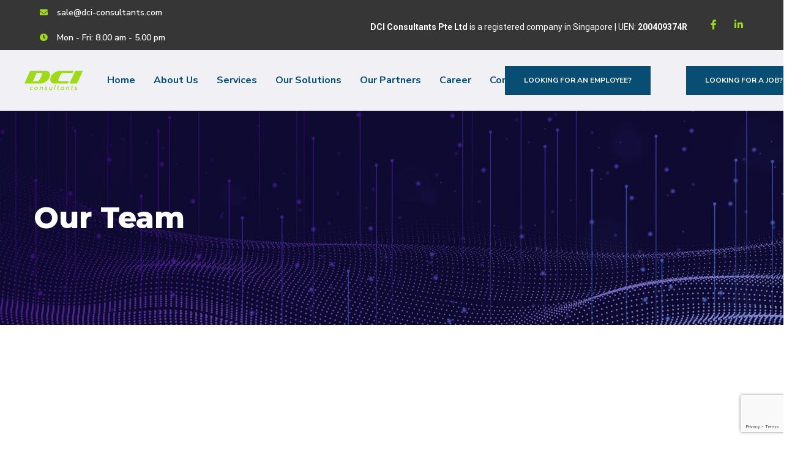

--- FILE ---
content_type: text/html; charset=UTF-8
request_url: https://dci-consultants.com/our-team/
body_size: 17532
content:
<!doctype html>
<html lang="en-US">
<head>
	<meta charset="UTF-8">
	<meta name="viewport" content="width=device-width, initial-scale=1">
	<link rel="profile" href="https://gmpg.org/xfn/11">

	<title>Our Team &#8211; DCI Consultants</title>
<meta name='robots' content='max-image-preview:large' />

            <script data-no-defer="1" data-ezscrex="false" data-cfasync="false" data-pagespeed-no-defer>
                const ctPublicFunctions = {"_ajax_nonce":"1e4db0ee58","_rest_nonce":"01c09a7f9d","_ajax_url":"\/wp-admin\/admin-ajax.php","_rest_url":"https:\/\/dci-consultants.com\/wp-json\/","data__cookies_type":"native","data__ajax_type":"rest","text__wait_for_decoding":"Decoding the contact data, let us a few seconds to finish. Anti-Spam by CleanTalk.","cookiePrefix":""}
            </script>
        
            <script data-no-defer="1" data-ezscrex="false" data-cfasync="false" data-pagespeed-no-defer>
                const ctPublic = {"_ajax_nonce":"1e4db0ee58","settings__forms__check_internal":"0","settings__forms__check_external":"0","settings__forms__search_test":"1","blog_home":"https:\/\/dci-consultants.com\/","pixel__setting":"3","pixel__enabled":false,"pixel__url":"https:\/\/moderate8.cleantalk.org\/pixel\/33f912629e356a902ec6c1ee827ce0a4.gif","data__email_check_before_post":"1","data__cookies_type":"native","data__key_is_ok":true,"data__visible_fields_required":true,"data__to_local_storage":[]}
            </script>
        <script>                function apbct_attach_event_handler__backend(elem, event, callback) {                    if(typeof window.addEventListener === "function") elem.addEventListener(event, callback);                    else                                                elem.attachEvent(event, callback);                }                apbct_attach_event_handler__backend(document, 'DOMContentLoaded', function(){                    if (typeof apbctLocalStorage === "object" && ctPublic.data__key_is_ok) {                        apbctLocalStorage.set('ct_checkjs', '898464387', true );                    } else {                        console.log('APBCT ERROR: apbctLocalStorage object is not loaded.');                    }                  });    </script><link rel='dns-prefetch' href='//fonts.googleapis.com' />
<link rel="alternate" title="oEmbed (JSON)" type="application/json+oembed" href="https://dci-consultants.com/wp-json/oembed/1.0/embed?url=https%3A%2F%2Fdci-consultants.com%2Four-team%2F" />
<link rel="alternate" title="oEmbed (XML)" type="text/xml+oembed" href="https://dci-consultants.com/wp-json/oembed/1.0/embed?url=https%3A%2F%2Fdci-consultants.com%2Four-team%2F&#038;format=xml" />
<style id='wp-img-auto-sizes-contain-inline-css' type='text/css'>
img:is([sizes=auto i],[sizes^="auto," i]){contain-intrinsic-size:3000px 1500px}
/*# sourceURL=wp-img-auto-sizes-contain-inline-css */
</style>
<link rel='stylesheet' id='wp-block-library-css' href='https://dci-consultants.com/wp-includes/css/dist/block-library/style.min.css?ver=6.9' type='text/css' media='all' />
<style id='global-styles-inline-css' type='text/css'>
:root{--wp--preset--aspect-ratio--square: 1;--wp--preset--aspect-ratio--4-3: 4/3;--wp--preset--aspect-ratio--3-4: 3/4;--wp--preset--aspect-ratio--3-2: 3/2;--wp--preset--aspect-ratio--2-3: 2/3;--wp--preset--aspect-ratio--16-9: 16/9;--wp--preset--aspect-ratio--9-16: 9/16;--wp--preset--color--black: #000000;--wp--preset--color--cyan-bluish-gray: #abb8c3;--wp--preset--color--white: #ffffff;--wp--preset--color--pale-pink: #f78da7;--wp--preset--color--vivid-red: #cf2e2e;--wp--preset--color--luminous-vivid-orange: #ff6900;--wp--preset--color--luminous-vivid-amber: #fcb900;--wp--preset--color--light-green-cyan: #7bdcb5;--wp--preset--color--vivid-green-cyan: #00d084;--wp--preset--color--pale-cyan-blue: #8ed1fc;--wp--preset--color--vivid-cyan-blue: #0693e3;--wp--preset--color--vivid-purple: #9b51e0;--wp--preset--gradient--vivid-cyan-blue-to-vivid-purple: linear-gradient(135deg,rgb(6,147,227) 0%,rgb(155,81,224) 100%);--wp--preset--gradient--light-green-cyan-to-vivid-green-cyan: linear-gradient(135deg,rgb(122,220,180) 0%,rgb(0,208,130) 100%);--wp--preset--gradient--luminous-vivid-amber-to-luminous-vivid-orange: linear-gradient(135deg,rgb(252,185,0) 0%,rgb(255,105,0) 100%);--wp--preset--gradient--luminous-vivid-orange-to-vivid-red: linear-gradient(135deg,rgb(255,105,0) 0%,rgb(207,46,46) 100%);--wp--preset--gradient--very-light-gray-to-cyan-bluish-gray: linear-gradient(135deg,rgb(238,238,238) 0%,rgb(169,184,195) 100%);--wp--preset--gradient--cool-to-warm-spectrum: linear-gradient(135deg,rgb(74,234,220) 0%,rgb(151,120,209) 20%,rgb(207,42,186) 40%,rgb(238,44,130) 60%,rgb(251,105,98) 80%,rgb(254,248,76) 100%);--wp--preset--gradient--blush-light-purple: linear-gradient(135deg,rgb(255,206,236) 0%,rgb(152,150,240) 100%);--wp--preset--gradient--blush-bordeaux: linear-gradient(135deg,rgb(254,205,165) 0%,rgb(254,45,45) 50%,rgb(107,0,62) 100%);--wp--preset--gradient--luminous-dusk: linear-gradient(135deg,rgb(255,203,112) 0%,rgb(199,81,192) 50%,rgb(65,88,208) 100%);--wp--preset--gradient--pale-ocean: linear-gradient(135deg,rgb(255,245,203) 0%,rgb(182,227,212) 50%,rgb(51,167,181) 100%);--wp--preset--gradient--electric-grass: linear-gradient(135deg,rgb(202,248,128) 0%,rgb(113,206,126) 100%);--wp--preset--gradient--midnight: linear-gradient(135deg,rgb(2,3,129) 0%,rgb(40,116,252) 100%);--wp--preset--font-size--small: 13px;--wp--preset--font-size--medium: 20px;--wp--preset--font-size--large: 36px;--wp--preset--font-size--x-large: 42px;--wp--preset--spacing--20: 0.44rem;--wp--preset--spacing--30: 0.67rem;--wp--preset--spacing--40: 1rem;--wp--preset--spacing--50: 1.5rem;--wp--preset--spacing--60: 2.25rem;--wp--preset--spacing--70: 3.38rem;--wp--preset--spacing--80: 5.06rem;--wp--preset--shadow--natural: 6px 6px 9px rgba(0, 0, 0, 0.2);--wp--preset--shadow--deep: 12px 12px 50px rgba(0, 0, 0, 0.4);--wp--preset--shadow--sharp: 6px 6px 0px rgba(0, 0, 0, 0.2);--wp--preset--shadow--outlined: 6px 6px 0px -3px rgb(255, 255, 255), 6px 6px rgb(0, 0, 0);--wp--preset--shadow--crisp: 6px 6px 0px rgb(0, 0, 0);}:where(.is-layout-flex){gap: 0.5em;}:where(.is-layout-grid){gap: 0.5em;}body .is-layout-flex{display: flex;}.is-layout-flex{flex-wrap: wrap;align-items: center;}.is-layout-flex > :is(*, div){margin: 0;}body .is-layout-grid{display: grid;}.is-layout-grid > :is(*, div){margin: 0;}:where(.wp-block-columns.is-layout-flex){gap: 2em;}:where(.wp-block-columns.is-layout-grid){gap: 2em;}:where(.wp-block-post-template.is-layout-flex){gap: 1.25em;}:where(.wp-block-post-template.is-layout-grid){gap: 1.25em;}.has-black-color{color: var(--wp--preset--color--black) !important;}.has-cyan-bluish-gray-color{color: var(--wp--preset--color--cyan-bluish-gray) !important;}.has-white-color{color: var(--wp--preset--color--white) !important;}.has-pale-pink-color{color: var(--wp--preset--color--pale-pink) !important;}.has-vivid-red-color{color: var(--wp--preset--color--vivid-red) !important;}.has-luminous-vivid-orange-color{color: var(--wp--preset--color--luminous-vivid-orange) !important;}.has-luminous-vivid-amber-color{color: var(--wp--preset--color--luminous-vivid-amber) !important;}.has-light-green-cyan-color{color: var(--wp--preset--color--light-green-cyan) !important;}.has-vivid-green-cyan-color{color: var(--wp--preset--color--vivid-green-cyan) !important;}.has-pale-cyan-blue-color{color: var(--wp--preset--color--pale-cyan-blue) !important;}.has-vivid-cyan-blue-color{color: var(--wp--preset--color--vivid-cyan-blue) !important;}.has-vivid-purple-color{color: var(--wp--preset--color--vivid-purple) !important;}.has-black-background-color{background-color: var(--wp--preset--color--black) !important;}.has-cyan-bluish-gray-background-color{background-color: var(--wp--preset--color--cyan-bluish-gray) !important;}.has-white-background-color{background-color: var(--wp--preset--color--white) !important;}.has-pale-pink-background-color{background-color: var(--wp--preset--color--pale-pink) !important;}.has-vivid-red-background-color{background-color: var(--wp--preset--color--vivid-red) !important;}.has-luminous-vivid-orange-background-color{background-color: var(--wp--preset--color--luminous-vivid-orange) !important;}.has-luminous-vivid-amber-background-color{background-color: var(--wp--preset--color--luminous-vivid-amber) !important;}.has-light-green-cyan-background-color{background-color: var(--wp--preset--color--light-green-cyan) !important;}.has-vivid-green-cyan-background-color{background-color: var(--wp--preset--color--vivid-green-cyan) !important;}.has-pale-cyan-blue-background-color{background-color: var(--wp--preset--color--pale-cyan-blue) !important;}.has-vivid-cyan-blue-background-color{background-color: var(--wp--preset--color--vivid-cyan-blue) !important;}.has-vivid-purple-background-color{background-color: var(--wp--preset--color--vivid-purple) !important;}.has-black-border-color{border-color: var(--wp--preset--color--black) !important;}.has-cyan-bluish-gray-border-color{border-color: var(--wp--preset--color--cyan-bluish-gray) !important;}.has-white-border-color{border-color: var(--wp--preset--color--white) !important;}.has-pale-pink-border-color{border-color: var(--wp--preset--color--pale-pink) !important;}.has-vivid-red-border-color{border-color: var(--wp--preset--color--vivid-red) !important;}.has-luminous-vivid-orange-border-color{border-color: var(--wp--preset--color--luminous-vivid-orange) !important;}.has-luminous-vivid-amber-border-color{border-color: var(--wp--preset--color--luminous-vivid-amber) !important;}.has-light-green-cyan-border-color{border-color: var(--wp--preset--color--light-green-cyan) !important;}.has-vivid-green-cyan-border-color{border-color: var(--wp--preset--color--vivid-green-cyan) !important;}.has-pale-cyan-blue-border-color{border-color: var(--wp--preset--color--pale-cyan-blue) !important;}.has-vivid-cyan-blue-border-color{border-color: var(--wp--preset--color--vivid-cyan-blue) !important;}.has-vivid-purple-border-color{border-color: var(--wp--preset--color--vivid-purple) !important;}.has-vivid-cyan-blue-to-vivid-purple-gradient-background{background: var(--wp--preset--gradient--vivid-cyan-blue-to-vivid-purple) !important;}.has-light-green-cyan-to-vivid-green-cyan-gradient-background{background: var(--wp--preset--gradient--light-green-cyan-to-vivid-green-cyan) !important;}.has-luminous-vivid-amber-to-luminous-vivid-orange-gradient-background{background: var(--wp--preset--gradient--luminous-vivid-amber-to-luminous-vivid-orange) !important;}.has-luminous-vivid-orange-to-vivid-red-gradient-background{background: var(--wp--preset--gradient--luminous-vivid-orange-to-vivid-red) !important;}.has-very-light-gray-to-cyan-bluish-gray-gradient-background{background: var(--wp--preset--gradient--very-light-gray-to-cyan-bluish-gray) !important;}.has-cool-to-warm-spectrum-gradient-background{background: var(--wp--preset--gradient--cool-to-warm-spectrum) !important;}.has-blush-light-purple-gradient-background{background: var(--wp--preset--gradient--blush-light-purple) !important;}.has-blush-bordeaux-gradient-background{background: var(--wp--preset--gradient--blush-bordeaux) !important;}.has-luminous-dusk-gradient-background{background: var(--wp--preset--gradient--luminous-dusk) !important;}.has-pale-ocean-gradient-background{background: var(--wp--preset--gradient--pale-ocean) !important;}.has-electric-grass-gradient-background{background: var(--wp--preset--gradient--electric-grass) !important;}.has-midnight-gradient-background{background: var(--wp--preset--gradient--midnight) !important;}.has-small-font-size{font-size: var(--wp--preset--font-size--small) !important;}.has-medium-font-size{font-size: var(--wp--preset--font-size--medium) !important;}.has-large-font-size{font-size: var(--wp--preset--font-size--large) !important;}.has-x-large-font-size{font-size: var(--wp--preset--font-size--x-large) !important;}
/*# sourceURL=global-styles-inline-css */
</style>

<style id='classic-theme-styles-inline-css' type='text/css'>
/*! This file is auto-generated */
.wp-block-button__link{color:#fff;background-color:#32373c;border-radius:9999px;box-shadow:none;text-decoration:none;padding:calc(.667em + 2px) calc(1.333em + 2px);font-size:1.125em}.wp-block-file__button{background:#32373c;color:#fff;text-decoration:none}
/*# sourceURL=/wp-includes/css/classic-themes.min.css */
</style>
<link rel='stylesheet' id='ct_public_css-css' href='https://dci-consultants.com/wp-content/plugins/cleantalk-spam-protect/css/cleantalk-public.min.css?ver=6.7' type='text/css' media='all' />
<link rel='stylesheet' id='contact-form-7-css' href='https://dci-consultants.com/wp-content/plugins/contact-form-7/includes/css/styles.css?ver=5.7.5.1' type='text/css' media='all' />
<link rel='stylesheet' id='engitech-fonts-css' href='https://fonts.googleapis.com/css?family=Montserrat%3A100%2C100i%2C200%2C200i%2C300%2C300i%2C400%2C400i%2C500%2C500i%2C600%2C600i%2C700%2C700i%2C800%2C800i%2C900%2C900i%7CNunito+Sans%3A200%2C200i%2C300%2C300i%2C400%2C400i%2C600%2C600i%2C700%2C700i%2C800%2C800i%2C900%2C900i&#038;subset=latin%2Clatin-ext' type='text/css' media='all' />
<link rel='stylesheet' id='bootstrap-css' href='https://dci-consultants.com/wp-content/themes/engitech/css/bootstrap.css?ver=4.0' type='text/css' media='all' />
<link rel='stylesheet' id='engitech-awesome-font-css' href='https://dci-consultants.com/wp-content/themes/engitech/css/font-awesome.min.css?ver=6.9' type='text/css' media='all' />
<link rel='stylesheet' id='engitech-flaticon-font-css' href='https://dci-consultants.com/wp-content/themes/engitech/css/flaticon.css?ver=6.9' type='text/css' media='all' />
<link rel='stylesheet' id='slick-slider-css' href='https://dci-consultants.com/wp-content/themes/engitech/css/slick.css?ver=6.9' type='text/css' media='all' />
<link rel='stylesheet' id='slick-theme-css' href='https://dci-consultants.com/wp-content/themes/engitech/css/slick-theme.css?ver=6.9' type='text/css' media='all' />
<link rel='stylesheet' id='magnific-popup-css' href='https://dci-consultants.com/wp-content/themes/engitech/css/magnific-popup.css?ver=6.9' type='text/css' media='all' />
<link rel='stylesheet' id='engitech-style-css' href='https://dci-consultants.com/wp-content/themes/engitech/style.css?ver=6.9' type='text/css' media='all' />
<link rel='stylesheet' id='simple-likes-public-css-css' href='https://dci-consultants.com/wp-content/themes/engitech/inc/backend/css/simple-likes-public.css?ver=6.9' type='text/css' media='all' />
<link rel='stylesheet' id='engitech-preload-css' href='https://dci-consultants.com/wp-content/themes/engitech/css/royal-preload.css?ver=6.9' type='text/css' media='all' />
<link rel='stylesheet' id='elementor-icons-css' href='https://dci-consultants.com/wp-content/plugins/elementor/assets/lib/eicons/css/elementor-icons.min.css?ver=5.18.0' type='text/css' media='all' />
<link rel='stylesheet' id='elementor-frontend-css' href='https://dci-consultants.com/wp-content/plugins/elementor/assets/css/frontend-lite.min.css?ver=3.12.0' type='text/css' media='all' />
<link rel='stylesheet' id='swiper-css' href='https://dci-consultants.com/wp-content/plugins/elementor/assets/lib/swiper/css/swiper.min.css?ver=5.3.6' type='text/css' media='all' />
<link rel='stylesheet' id='elementor-post-8-css' href='https://dci-consultants.com/wp-content/uploads/elementor/css/post-8.css?ver=1680334117' type='text/css' media='all' />
<link rel='stylesheet' id='elementor-global-css' href='https://dci-consultants.com/wp-content/uploads/elementor/css/global.css?ver=1680334117' type='text/css' media='all' />
<link rel='stylesheet' id='elementor-post-1428-css' href='https://dci-consultants.com/wp-content/uploads/elementor/css/post-1428.css?ver=1680506856' type='text/css' media='all' />
<link rel='stylesheet' id='google-fonts-1-css' href='https://fonts.googleapis.com/css?family=Roboto%3A100%2C100italic%2C200%2C200italic%2C300%2C300italic%2C400%2C400italic%2C500%2C500italic%2C600%2C600italic%2C700%2C700italic%2C800%2C800italic%2C900%2C900italic%7CRoboto+Slab%3A100%2C100italic%2C200%2C200italic%2C300%2C300italic%2C400%2C400italic%2C500%2C500italic%2C600%2C600italic%2C700%2C700italic%2C800%2C800italic%2C900%2C900italic%7CNunito+Sans%3A100%2C100italic%2C200%2C200italic%2C300%2C300italic%2C400%2C400italic%2C500%2C500italic%2C600%2C600italic%2C700%2C700italic%2C800%2C800italic%2C900%2C900italic&#038;display=auto&#038;ver=6.9' type='text/css' media='all' />
<link rel='stylesheet' id='elementor-icons-shared-0-css' href='https://dci-consultants.com/wp-content/plugins/elementor/assets/lib/font-awesome/css/fontawesome.min.css?ver=5.15.3' type='text/css' media='all' />
<link rel='stylesheet' id='elementor-icons-fa-brands-css' href='https://dci-consultants.com/wp-content/plugins/elementor/assets/lib/font-awesome/css/brands.min.css?ver=5.15.3' type='text/css' media='all' />
<link rel="preconnect" href="https://fonts.gstatic.com/" crossorigin><script type="text/javascript" src="https://dci-consultants.com/wp-includes/js/jquery/jquery.min.js?ver=3.7.1" id="jquery-core-js"></script>
<script type="text/javascript" src="https://dci-consultants.com/wp-includes/js/jquery/jquery-migrate.min.js?ver=3.4.1" id="jquery-migrate-js"></script>
<script type="text/javascript" data-pagespeed-no-defer src="https://dci-consultants.com/wp-content/plugins/cleantalk-spam-protect/js/apbct-public-bundle.min.js?ver=6.7" id="ct_public_functions-js"></script>
<script type="text/javascript" id="simple-likes-public-js-js-extra">
/* <![CDATA[ */
var simpleLikes = {"ajaxurl":"https://dci-consultants.com/wp-admin/admin-ajax.php","like":"Like","unlike":"Unlike"};
//# sourceURL=simple-likes-public-js-js-extra
/* ]]> */
</script>
<script type="text/javascript" src="https://dci-consultants.com/wp-content/themes/engitech/inc/backend/js/simple-likes-public.js?ver=0.5" id="simple-likes-public-js-js"></script>
<link rel="https://api.w.org/" href="https://dci-consultants.com/wp-json/" /><link rel="alternate" title="JSON" type="application/json" href="https://dci-consultants.com/wp-json/wp/v2/pages/1428" /><meta name="generator" content="WordPress 6.9" />
<link rel="canonical" href="https://dci-consultants.com/our-team/" />
<link rel='shortlink' href='https://dci-consultants.com/?p=1428' />
<style type="text/css">
        /****Main Color****/

        	/*Background Color*/
            .bg-primary,
            .octf-btn,
            .octf-btn.octf-btn-second:hover, .octf-btn.octf-btn-second:focus,
            .main-navigation > ul > li:before,
            .cart-icon .count,
            .post-box .post-cat a,
            .post-box .btn-play:hover i,
            .page-pagination li span, .page-pagination li a:hover,
            .blog-post .share-post a,
            .post-nav a:before,
            .widget-area .widget .widget-title:before,
            .search-form .search-submit,
            .icon-box-s2.s2:after,
            .tech-box:hover,
            .ot-image-box:after,
            .service-box .icon-main,
            .serv-box-2:hover .icon-main,
            .project-slider .projects-box:hover .portfolio-info .btn-link,
            .project-slider .slick-arrow:hover,
            .ot-counter h6:before,
            .ot-progress .progress-bar,
            .video-popup a:hover,
            .ot-tabs .tab-link,
            .ot-tabs .tab-link.current, .ot-tabs .tab-link:hover,
            .ot-industries .indus-item .item-inner .overlay:after,
            .mc4wp-form-fields .subscribe-inner-form .subscribe-btn-icon{background:#9edb16;}

            /*Border Color*/
            .post-box .btn-play:hover:before, .post-box .btn-play:hover:after,
            .page-pagination li span, .page-pagination li a:hover,
            .tech-box:hover,
            .video-popup a:hover span{border-color:#9edb16;}

            /*Color*/
            .text-primary,
            .slick-arrow:not(.slick-disabled):hover,
            .btn-details,
            .btn-details:visited,
            a:hover, a:focus, a:active,
            .header-topbar a:hover,
            .extra-text a,
            .header-style-3 .header-topbar a:hover,
            .main-navigation ul > li > a:hover,
            .main-navigation ul li li a:before,
            .main-navigation ul li li a:hover,.main-navigation ul ul li.current-menu-item > a,.main-navigation ul ul li.current-menu-ancestor > a,
            .main-navigation ul > li.menu-item-has-children > a:hover:after,
            .octf-btn-cta .contact-header i,
            .header-style-3 .main-navigation ul.menu > li > a:hover,.header-style-3 .octf-btn-cta .octf-cta-icons i:hover,
            .header_mobile .mobile_nav .mobile_mainmenu li li a:hover,.header_mobile .mobile_nav .mobile_mainmenu ul > li > ul > li.current-menu-ancestor > a,
            .header_mobile .mobile_nav .mobile_mainmenu > li > a:hover, .header_mobile .mobile_nav .mobile_mainmenu > li.current-menu-item > a,.header_mobile .mobile_nav .mobile_mainmenu > li.current-menu-ancestor > a,
            .page-header,
            .page-header .breadcrumbs li:before,
            .post-box .entry-meta a:hover,
            .post-box .link-box a:hover,
            .post-box .btn-play i,
            .post-box .btn-readmore > a,
            .blog-post .author-bio .author-info .author-socials a:hover,
            .drop-cap span,
            .comments-area .comment-item .comment-meta .comment-reply-link,
            .comment-respond .comment-reply-title small a:hover,
            .icon-box-s2 .content-box h5 a:hover,
            .project-slider .projects-box .portfolio-info .btn-link i,
            .contact-info i,
            .ot-accordions .acc-item .acc-toggle:hover,
            .ot-accordions .acc-item.current .acc-toggle,
            .ot-accordions .acc-item.current .acc-toggle i,
            .ot-counter h6,
            .ot-counter2 .s-num,
            .team-wrap .team-social a:hover,
            .ot-pricing-table .inner-table h2,
            .ot-pricing-table .inner-table .details ul li.active:before,
            .ot-countdown li.seperator,
            .video-popup a,
            .dc-text .elementor-drop-cap span,
            .footer-menu ul li a:hover,
            .mc4wp-form-fields .subscribe-inner-form .subscribe-btn-icon:hover,
            #back-to-top{color: #9edb16;}

            .wpcf7 .main-form{background-image: linear-gradient(90deg,#9edb16 0%,#074d74 100%);}
			

		/****Second Color****/
        
		    /*Background Color*/
                  .bg-second,
                  .octf-btn:hover, .octf-btn:focus,
                  .octf-btn.octf-btn-second,
                  .octf-btn.octf-btn-second:visited,
                  .post-box .post-cat a:hover,
                  .blog-post .tagcloud a:hover,
                  .widget .tagcloud a:hover,
                  .search-form .search-submit:hover,
                  .icon-box-s1 .line-box:after,
                  .project_filters li a:after,
                  .ot-tabs .tab-link:hover, .ot-tabs .tab-link:focus,
                  .wpcf7 .main-form button:hover{background:#074d74;}

                  /*Color*/
                  blockquote:before,
                  .text-second,
                  .slick-dots li.slick-active button:before,
                  a,
                  a:visited,
                  .post-box .entry-meta,
                  .post-box .entry-meta a,
                  .post-box .link-box i,
                  .post-box .quote-box i,
                  .comment-form .logged-in-as a:hover,
                  .widget-area .widget ul:not(.recent-news) > li a:hover,
                  .widget-area .widget_categories ul li a:before,.widget-area .widget_product_categories ul li a:before,.widget-area .widget_archive ul li a:before,
                  .widget-area .widget_categories ul li a:hover,.widget-area .widget_product_categories ul li a:hover,.widget-area .widget_archive ul li a:hover,
                  .widget-area .widget_categories ul li a:hover + span,.widget-area .widget_product_categories ul li a:hover + span,.widget-area .widget_archive ul li a:hover + span,
                  .widget .recent-news h6 a:hover,
                  .ot-heading > span,
                  .icon-box-s1 .icon-main,
                  .icon-box-s2.s1 .icon-main, .icon-box-s2.s3 .icon-main,
                  .icon-box-s2.s2 .icon-main,
                  .serv-box .content-box ul li a:before,
                  .serv-box .content-box ul li:hover a, .serv-box .content-box ul li.active a,
                  .project_filters li a:hover, .project_filters li a.selected,
                  .ot-pricing-table .octf-btn:hover,
                  .dc-text.dc-text-second .elementor-drop-cap span{color: #074d74;}

			</style><meta name="generator" content="Elementor 3.12.0; features: e_dom_optimization, e_optimized_assets_loading, e_optimized_css_loading, a11y_improvements, additional_custom_breakpoints; settings: css_print_method-external, google_font-enabled, font_display-auto">
<meta name="generator" content="Powered by Slider Revolution 6.5.5 - responsive, Mobile-Friendly Slider Plugin for WordPress with comfortable drag and drop interface." />
<link rel="icon" href="https://dci-consultants.com/wp-content/uploads/2021/09/cropped-DCI-Logo-3-32x32.png" sizes="32x32" />
<link rel="icon" href="https://dci-consultants.com/wp-content/uploads/2021/09/cropped-DCI-Logo-3-192x192.png" sizes="192x192" />
<link rel="apple-touch-icon" href="https://dci-consultants.com/wp-content/uploads/2021/09/cropped-DCI-Logo-3-180x180.png" />
<meta name="msapplication-TileImage" content="https://dci-consultants.com/wp-content/uploads/2021/09/cropped-DCI-Logo-3-270x270.png" />
<script type="text/javascript">function setREVStartSize(e){
			//window.requestAnimationFrame(function() {				 
				window.RSIW = window.RSIW===undefined ? window.innerWidth : window.RSIW;	
				window.RSIH = window.RSIH===undefined ? window.innerHeight : window.RSIH;	
				try {								
					var pw = document.getElementById(e.c).parentNode.offsetWidth,
						newh;
					pw = pw===0 || isNaN(pw) ? window.RSIW : pw;
					e.tabw = e.tabw===undefined ? 0 : parseInt(e.tabw);
					e.thumbw = e.thumbw===undefined ? 0 : parseInt(e.thumbw);
					e.tabh = e.tabh===undefined ? 0 : parseInt(e.tabh);
					e.thumbh = e.thumbh===undefined ? 0 : parseInt(e.thumbh);
					e.tabhide = e.tabhide===undefined ? 0 : parseInt(e.tabhide);
					e.thumbhide = e.thumbhide===undefined ? 0 : parseInt(e.thumbhide);
					e.mh = e.mh===undefined || e.mh=="" || e.mh==="auto" ? 0 : parseInt(e.mh,0);		
					if(e.layout==="fullscreen" || e.l==="fullscreen") 						
						newh = Math.max(e.mh,window.RSIH);					
					else{					
						e.gw = Array.isArray(e.gw) ? e.gw : [e.gw];
						for (var i in e.rl) if (e.gw[i]===undefined || e.gw[i]===0) e.gw[i] = e.gw[i-1];					
						e.gh = e.el===undefined || e.el==="" || (Array.isArray(e.el) && e.el.length==0)? e.gh : e.el;
						e.gh = Array.isArray(e.gh) ? e.gh : [e.gh];
						for (var i in e.rl) if (e.gh[i]===undefined || e.gh[i]===0) e.gh[i] = e.gh[i-1];
											
						var nl = new Array(e.rl.length),
							ix = 0,						
							sl;					
						e.tabw = e.tabhide>=pw ? 0 : e.tabw;
						e.thumbw = e.thumbhide>=pw ? 0 : e.thumbw;
						e.tabh = e.tabhide>=pw ? 0 : e.tabh;
						e.thumbh = e.thumbhide>=pw ? 0 : e.thumbh;					
						for (var i in e.rl) nl[i] = e.rl[i]<window.RSIW ? 0 : e.rl[i];
						sl = nl[0];									
						for (var i in nl) if (sl>nl[i] && nl[i]>0) { sl = nl[i]; ix=i;}															
						var m = pw>(e.gw[ix]+e.tabw+e.thumbw) ? 1 : (pw-(e.tabw+e.thumbw)) / (e.gw[ix]);					
						newh =  (e.gh[ix] * m) + (e.tabh + e.thumbh);
					}
					var el = document.getElementById(e.c);
					if (el!==null && el) el.style.height = newh+"px";					
					el = document.getElementById(e.c+"_wrapper");
					if (el!==null && el) {
						el.style.height = newh+"px";
						el.style.display = "block";
					}
				} catch(e){
					console.log("Failure at Presize of Slider:" + e)
				}					   
			//});
		  };</script>
		<style type="text/css" id="wp-custom-css">
			.header-clone{
	height: 100px!important;
}
.elementor-widget-wrap>.elementor-element.btn-inline{
	display: inline-block;
	width: auto;
}
.elementor-3872 .elementor-element.elementor-element-4cff60df .elementor-icon-list-item span, .elementor-3872 .elementor-element.elementor-element-5e3bed1f .elementor-icon-list-item span {
    line-height: 16px;
}

.page-id-3872 #back-to-top{
	color: #656AE5;
}
.page-id-4858 #back-to-top{
	color: #53E79C;
}
.page-id-4899 #back-to-top{
	color: #35d3c9;
}		</style>
		<style id="kirki-inline-styles">#royal_preloader.royal_preloader_logo .royal_preloader_percentage{font-family:Roboto;font-size:13px;font-weight:400;letter-spacing:2px;line-height:40px;text-align:center;text-transform:none;}/* cyrillic-ext */
@font-face {
  font-family: 'Roboto';
  font-style: normal;
  font-weight: 400;
  font-stretch: normal;
  font-display: swap;
  src: url(https://dci-consultants.com/wp-content/fonts/roboto/font) format('woff');
  unicode-range: U+0460-052F, U+1C80-1C8A, U+20B4, U+2DE0-2DFF, U+A640-A69F, U+FE2E-FE2F;
}
/* cyrillic */
@font-face {
  font-family: 'Roboto';
  font-style: normal;
  font-weight: 400;
  font-stretch: normal;
  font-display: swap;
  src: url(https://dci-consultants.com/wp-content/fonts/roboto/font) format('woff');
  unicode-range: U+0301, U+0400-045F, U+0490-0491, U+04B0-04B1, U+2116;
}
/* greek-ext */
@font-face {
  font-family: 'Roboto';
  font-style: normal;
  font-weight: 400;
  font-stretch: normal;
  font-display: swap;
  src: url(https://dci-consultants.com/wp-content/fonts/roboto/font) format('woff');
  unicode-range: U+1F00-1FFF;
}
/* greek */
@font-face {
  font-family: 'Roboto';
  font-style: normal;
  font-weight: 400;
  font-stretch: normal;
  font-display: swap;
  src: url(https://dci-consultants.com/wp-content/fonts/roboto/font) format('woff');
  unicode-range: U+0370-0377, U+037A-037F, U+0384-038A, U+038C, U+038E-03A1, U+03A3-03FF;
}
/* math */
@font-face {
  font-family: 'Roboto';
  font-style: normal;
  font-weight: 400;
  font-stretch: normal;
  font-display: swap;
  src: url(https://dci-consultants.com/wp-content/fonts/roboto/font) format('woff');
  unicode-range: U+0302-0303, U+0305, U+0307-0308, U+0310, U+0312, U+0315, U+031A, U+0326-0327, U+032C, U+032F-0330, U+0332-0333, U+0338, U+033A, U+0346, U+034D, U+0391-03A1, U+03A3-03A9, U+03B1-03C9, U+03D1, U+03D5-03D6, U+03F0-03F1, U+03F4-03F5, U+2016-2017, U+2034-2038, U+203C, U+2040, U+2043, U+2047, U+2050, U+2057, U+205F, U+2070-2071, U+2074-208E, U+2090-209C, U+20D0-20DC, U+20E1, U+20E5-20EF, U+2100-2112, U+2114-2115, U+2117-2121, U+2123-214F, U+2190, U+2192, U+2194-21AE, U+21B0-21E5, U+21F1-21F2, U+21F4-2211, U+2213-2214, U+2216-22FF, U+2308-230B, U+2310, U+2319, U+231C-2321, U+2336-237A, U+237C, U+2395, U+239B-23B7, U+23D0, U+23DC-23E1, U+2474-2475, U+25AF, U+25B3, U+25B7, U+25BD, U+25C1, U+25CA, U+25CC, U+25FB, U+266D-266F, U+27C0-27FF, U+2900-2AFF, U+2B0E-2B11, U+2B30-2B4C, U+2BFE, U+3030, U+FF5B, U+FF5D, U+1D400-1D7FF, U+1EE00-1EEFF;
}
/* symbols */
@font-face {
  font-family: 'Roboto';
  font-style: normal;
  font-weight: 400;
  font-stretch: normal;
  font-display: swap;
  src: url(https://dci-consultants.com/wp-content/fonts/roboto/font) format('woff');
  unicode-range: U+0001-000C, U+000E-001F, U+007F-009F, U+20DD-20E0, U+20E2-20E4, U+2150-218F, U+2190, U+2192, U+2194-2199, U+21AF, U+21E6-21F0, U+21F3, U+2218-2219, U+2299, U+22C4-22C6, U+2300-243F, U+2440-244A, U+2460-24FF, U+25A0-27BF, U+2800-28FF, U+2921-2922, U+2981, U+29BF, U+29EB, U+2B00-2BFF, U+4DC0-4DFF, U+FFF9-FFFB, U+10140-1018E, U+10190-1019C, U+101A0, U+101D0-101FD, U+102E0-102FB, U+10E60-10E7E, U+1D2C0-1D2D3, U+1D2E0-1D37F, U+1F000-1F0FF, U+1F100-1F1AD, U+1F1E6-1F1FF, U+1F30D-1F30F, U+1F315, U+1F31C, U+1F31E, U+1F320-1F32C, U+1F336, U+1F378, U+1F37D, U+1F382, U+1F393-1F39F, U+1F3A7-1F3A8, U+1F3AC-1F3AF, U+1F3C2, U+1F3C4-1F3C6, U+1F3CA-1F3CE, U+1F3D4-1F3E0, U+1F3ED, U+1F3F1-1F3F3, U+1F3F5-1F3F7, U+1F408, U+1F415, U+1F41F, U+1F426, U+1F43F, U+1F441-1F442, U+1F444, U+1F446-1F449, U+1F44C-1F44E, U+1F453, U+1F46A, U+1F47D, U+1F4A3, U+1F4B0, U+1F4B3, U+1F4B9, U+1F4BB, U+1F4BF, U+1F4C8-1F4CB, U+1F4D6, U+1F4DA, U+1F4DF, U+1F4E3-1F4E6, U+1F4EA-1F4ED, U+1F4F7, U+1F4F9-1F4FB, U+1F4FD-1F4FE, U+1F503, U+1F507-1F50B, U+1F50D, U+1F512-1F513, U+1F53E-1F54A, U+1F54F-1F5FA, U+1F610, U+1F650-1F67F, U+1F687, U+1F68D, U+1F691, U+1F694, U+1F698, U+1F6AD, U+1F6B2, U+1F6B9-1F6BA, U+1F6BC, U+1F6C6-1F6CF, U+1F6D3-1F6D7, U+1F6E0-1F6EA, U+1F6F0-1F6F3, U+1F6F7-1F6FC, U+1F700-1F7FF, U+1F800-1F80B, U+1F810-1F847, U+1F850-1F859, U+1F860-1F887, U+1F890-1F8AD, U+1F8B0-1F8BB, U+1F8C0-1F8C1, U+1F900-1F90B, U+1F93B, U+1F946, U+1F984, U+1F996, U+1F9E9, U+1FA00-1FA6F, U+1FA70-1FA7C, U+1FA80-1FA89, U+1FA8F-1FAC6, U+1FACE-1FADC, U+1FADF-1FAE9, U+1FAF0-1FAF8, U+1FB00-1FBFF;
}
/* vietnamese */
@font-face {
  font-family: 'Roboto';
  font-style: normal;
  font-weight: 400;
  font-stretch: normal;
  font-display: swap;
  src: url(https://dci-consultants.com/wp-content/fonts/roboto/font) format('woff');
  unicode-range: U+0102-0103, U+0110-0111, U+0128-0129, U+0168-0169, U+01A0-01A1, U+01AF-01B0, U+0300-0301, U+0303-0304, U+0308-0309, U+0323, U+0329, U+1EA0-1EF9, U+20AB;
}
/* latin-ext */
@font-face {
  font-family: 'Roboto';
  font-style: normal;
  font-weight: 400;
  font-stretch: normal;
  font-display: swap;
  src: url(https://dci-consultants.com/wp-content/fonts/roboto/font) format('woff');
  unicode-range: U+0100-02BA, U+02BD-02C5, U+02C7-02CC, U+02CE-02D7, U+02DD-02FF, U+0304, U+0308, U+0329, U+1D00-1DBF, U+1E00-1E9F, U+1EF2-1EFF, U+2020, U+20A0-20AB, U+20AD-20C0, U+2113, U+2C60-2C7F, U+A720-A7FF;
}
/* latin */
@font-face {
  font-family: 'Roboto';
  font-style: normal;
  font-weight: 400;
  font-stretch: normal;
  font-display: swap;
  src: url(https://dci-consultants.com/wp-content/fonts/roboto/font) format('woff');
  unicode-range: U+0000-00FF, U+0131, U+0152-0153, U+02BB-02BC, U+02C6, U+02DA, U+02DC, U+0304, U+0308, U+0329, U+2000-206F, U+20AC, U+2122, U+2191, U+2193, U+2212, U+2215, U+FEFF, U+FFFD;
}/* cyrillic-ext */
@font-face {
  font-family: 'Roboto';
  font-style: normal;
  font-weight: 400;
  font-stretch: normal;
  font-display: swap;
  src: url(https://dci-consultants.com/wp-content/fonts/roboto/font) format('woff');
  unicode-range: U+0460-052F, U+1C80-1C8A, U+20B4, U+2DE0-2DFF, U+A640-A69F, U+FE2E-FE2F;
}
/* cyrillic */
@font-face {
  font-family: 'Roboto';
  font-style: normal;
  font-weight: 400;
  font-stretch: normal;
  font-display: swap;
  src: url(https://dci-consultants.com/wp-content/fonts/roboto/font) format('woff');
  unicode-range: U+0301, U+0400-045F, U+0490-0491, U+04B0-04B1, U+2116;
}
/* greek-ext */
@font-face {
  font-family: 'Roboto';
  font-style: normal;
  font-weight: 400;
  font-stretch: normal;
  font-display: swap;
  src: url(https://dci-consultants.com/wp-content/fonts/roboto/font) format('woff');
  unicode-range: U+1F00-1FFF;
}
/* greek */
@font-face {
  font-family: 'Roboto';
  font-style: normal;
  font-weight: 400;
  font-stretch: normal;
  font-display: swap;
  src: url(https://dci-consultants.com/wp-content/fonts/roboto/font) format('woff');
  unicode-range: U+0370-0377, U+037A-037F, U+0384-038A, U+038C, U+038E-03A1, U+03A3-03FF;
}
/* math */
@font-face {
  font-family: 'Roboto';
  font-style: normal;
  font-weight: 400;
  font-stretch: normal;
  font-display: swap;
  src: url(https://dci-consultants.com/wp-content/fonts/roboto/font) format('woff');
  unicode-range: U+0302-0303, U+0305, U+0307-0308, U+0310, U+0312, U+0315, U+031A, U+0326-0327, U+032C, U+032F-0330, U+0332-0333, U+0338, U+033A, U+0346, U+034D, U+0391-03A1, U+03A3-03A9, U+03B1-03C9, U+03D1, U+03D5-03D6, U+03F0-03F1, U+03F4-03F5, U+2016-2017, U+2034-2038, U+203C, U+2040, U+2043, U+2047, U+2050, U+2057, U+205F, U+2070-2071, U+2074-208E, U+2090-209C, U+20D0-20DC, U+20E1, U+20E5-20EF, U+2100-2112, U+2114-2115, U+2117-2121, U+2123-214F, U+2190, U+2192, U+2194-21AE, U+21B0-21E5, U+21F1-21F2, U+21F4-2211, U+2213-2214, U+2216-22FF, U+2308-230B, U+2310, U+2319, U+231C-2321, U+2336-237A, U+237C, U+2395, U+239B-23B7, U+23D0, U+23DC-23E1, U+2474-2475, U+25AF, U+25B3, U+25B7, U+25BD, U+25C1, U+25CA, U+25CC, U+25FB, U+266D-266F, U+27C0-27FF, U+2900-2AFF, U+2B0E-2B11, U+2B30-2B4C, U+2BFE, U+3030, U+FF5B, U+FF5D, U+1D400-1D7FF, U+1EE00-1EEFF;
}
/* symbols */
@font-face {
  font-family: 'Roboto';
  font-style: normal;
  font-weight: 400;
  font-stretch: normal;
  font-display: swap;
  src: url(https://dci-consultants.com/wp-content/fonts/roboto/font) format('woff');
  unicode-range: U+0001-000C, U+000E-001F, U+007F-009F, U+20DD-20E0, U+20E2-20E4, U+2150-218F, U+2190, U+2192, U+2194-2199, U+21AF, U+21E6-21F0, U+21F3, U+2218-2219, U+2299, U+22C4-22C6, U+2300-243F, U+2440-244A, U+2460-24FF, U+25A0-27BF, U+2800-28FF, U+2921-2922, U+2981, U+29BF, U+29EB, U+2B00-2BFF, U+4DC0-4DFF, U+FFF9-FFFB, U+10140-1018E, U+10190-1019C, U+101A0, U+101D0-101FD, U+102E0-102FB, U+10E60-10E7E, U+1D2C0-1D2D3, U+1D2E0-1D37F, U+1F000-1F0FF, U+1F100-1F1AD, U+1F1E6-1F1FF, U+1F30D-1F30F, U+1F315, U+1F31C, U+1F31E, U+1F320-1F32C, U+1F336, U+1F378, U+1F37D, U+1F382, U+1F393-1F39F, U+1F3A7-1F3A8, U+1F3AC-1F3AF, U+1F3C2, U+1F3C4-1F3C6, U+1F3CA-1F3CE, U+1F3D4-1F3E0, U+1F3ED, U+1F3F1-1F3F3, U+1F3F5-1F3F7, U+1F408, U+1F415, U+1F41F, U+1F426, U+1F43F, U+1F441-1F442, U+1F444, U+1F446-1F449, U+1F44C-1F44E, U+1F453, U+1F46A, U+1F47D, U+1F4A3, U+1F4B0, U+1F4B3, U+1F4B9, U+1F4BB, U+1F4BF, U+1F4C8-1F4CB, U+1F4D6, U+1F4DA, U+1F4DF, U+1F4E3-1F4E6, U+1F4EA-1F4ED, U+1F4F7, U+1F4F9-1F4FB, U+1F4FD-1F4FE, U+1F503, U+1F507-1F50B, U+1F50D, U+1F512-1F513, U+1F53E-1F54A, U+1F54F-1F5FA, U+1F610, U+1F650-1F67F, U+1F687, U+1F68D, U+1F691, U+1F694, U+1F698, U+1F6AD, U+1F6B2, U+1F6B9-1F6BA, U+1F6BC, U+1F6C6-1F6CF, U+1F6D3-1F6D7, U+1F6E0-1F6EA, U+1F6F0-1F6F3, U+1F6F7-1F6FC, U+1F700-1F7FF, U+1F800-1F80B, U+1F810-1F847, U+1F850-1F859, U+1F860-1F887, U+1F890-1F8AD, U+1F8B0-1F8BB, U+1F8C0-1F8C1, U+1F900-1F90B, U+1F93B, U+1F946, U+1F984, U+1F996, U+1F9E9, U+1FA00-1FA6F, U+1FA70-1FA7C, U+1FA80-1FA89, U+1FA8F-1FAC6, U+1FACE-1FADC, U+1FADF-1FAE9, U+1FAF0-1FAF8, U+1FB00-1FBFF;
}
/* vietnamese */
@font-face {
  font-family: 'Roboto';
  font-style: normal;
  font-weight: 400;
  font-stretch: normal;
  font-display: swap;
  src: url(https://dci-consultants.com/wp-content/fonts/roboto/font) format('woff');
  unicode-range: U+0102-0103, U+0110-0111, U+0128-0129, U+0168-0169, U+01A0-01A1, U+01AF-01B0, U+0300-0301, U+0303-0304, U+0308-0309, U+0323, U+0329, U+1EA0-1EF9, U+20AB;
}
/* latin-ext */
@font-face {
  font-family: 'Roboto';
  font-style: normal;
  font-weight: 400;
  font-stretch: normal;
  font-display: swap;
  src: url(https://dci-consultants.com/wp-content/fonts/roboto/font) format('woff');
  unicode-range: U+0100-02BA, U+02BD-02C5, U+02C7-02CC, U+02CE-02D7, U+02DD-02FF, U+0304, U+0308, U+0329, U+1D00-1DBF, U+1E00-1E9F, U+1EF2-1EFF, U+2020, U+20A0-20AB, U+20AD-20C0, U+2113, U+2C60-2C7F, U+A720-A7FF;
}
/* latin */
@font-face {
  font-family: 'Roboto';
  font-style: normal;
  font-weight: 400;
  font-stretch: normal;
  font-display: swap;
  src: url(https://dci-consultants.com/wp-content/fonts/roboto/font) format('woff');
  unicode-range: U+0000-00FF, U+0131, U+0152-0153, U+02BB-02BC, U+02C6, U+02DA, U+02DC, U+0304, U+0308, U+0329, U+2000-206F, U+20AC, U+2122, U+2191, U+2193, U+2212, U+2215, U+FEFF, U+FFFD;
}/* cyrillic-ext */
@font-face {
  font-family: 'Roboto';
  font-style: normal;
  font-weight: 400;
  font-stretch: normal;
  font-display: swap;
  src: url(https://dci-consultants.com/wp-content/fonts/roboto/font) format('woff');
  unicode-range: U+0460-052F, U+1C80-1C8A, U+20B4, U+2DE0-2DFF, U+A640-A69F, U+FE2E-FE2F;
}
/* cyrillic */
@font-face {
  font-family: 'Roboto';
  font-style: normal;
  font-weight: 400;
  font-stretch: normal;
  font-display: swap;
  src: url(https://dci-consultants.com/wp-content/fonts/roboto/font) format('woff');
  unicode-range: U+0301, U+0400-045F, U+0490-0491, U+04B0-04B1, U+2116;
}
/* greek-ext */
@font-face {
  font-family: 'Roboto';
  font-style: normal;
  font-weight: 400;
  font-stretch: normal;
  font-display: swap;
  src: url(https://dci-consultants.com/wp-content/fonts/roboto/font) format('woff');
  unicode-range: U+1F00-1FFF;
}
/* greek */
@font-face {
  font-family: 'Roboto';
  font-style: normal;
  font-weight: 400;
  font-stretch: normal;
  font-display: swap;
  src: url(https://dci-consultants.com/wp-content/fonts/roboto/font) format('woff');
  unicode-range: U+0370-0377, U+037A-037F, U+0384-038A, U+038C, U+038E-03A1, U+03A3-03FF;
}
/* math */
@font-face {
  font-family: 'Roboto';
  font-style: normal;
  font-weight: 400;
  font-stretch: normal;
  font-display: swap;
  src: url(https://dci-consultants.com/wp-content/fonts/roboto/font) format('woff');
  unicode-range: U+0302-0303, U+0305, U+0307-0308, U+0310, U+0312, U+0315, U+031A, U+0326-0327, U+032C, U+032F-0330, U+0332-0333, U+0338, U+033A, U+0346, U+034D, U+0391-03A1, U+03A3-03A9, U+03B1-03C9, U+03D1, U+03D5-03D6, U+03F0-03F1, U+03F4-03F5, U+2016-2017, U+2034-2038, U+203C, U+2040, U+2043, U+2047, U+2050, U+2057, U+205F, U+2070-2071, U+2074-208E, U+2090-209C, U+20D0-20DC, U+20E1, U+20E5-20EF, U+2100-2112, U+2114-2115, U+2117-2121, U+2123-214F, U+2190, U+2192, U+2194-21AE, U+21B0-21E5, U+21F1-21F2, U+21F4-2211, U+2213-2214, U+2216-22FF, U+2308-230B, U+2310, U+2319, U+231C-2321, U+2336-237A, U+237C, U+2395, U+239B-23B7, U+23D0, U+23DC-23E1, U+2474-2475, U+25AF, U+25B3, U+25B7, U+25BD, U+25C1, U+25CA, U+25CC, U+25FB, U+266D-266F, U+27C0-27FF, U+2900-2AFF, U+2B0E-2B11, U+2B30-2B4C, U+2BFE, U+3030, U+FF5B, U+FF5D, U+1D400-1D7FF, U+1EE00-1EEFF;
}
/* symbols */
@font-face {
  font-family: 'Roboto';
  font-style: normal;
  font-weight: 400;
  font-stretch: normal;
  font-display: swap;
  src: url(https://dci-consultants.com/wp-content/fonts/roboto/font) format('woff');
  unicode-range: U+0001-000C, U+000E-001F, U+007F-009F, U+20DD-20E0, U+20E2-20E4, U+2150-218F, U+2190, U+2192, U+2194-2199, U+21AF, U+21E6-21F0, U+21F3, U+2218-2219, U+2299, U+22C4-22C6, U+2300-243F, U+2440-244A, U+2460-24FF, U+25A0-27BF, U+2800-28FF, U+2921-2922, U+2981, U+29BF, U+29EB, U+2B00-2BFF, U+4DC0-4DFF, U+FFF9-FFFB, U+10140-1018E, U+10190-1019C, U+101A0, U+101D0-101FD, U+102E0-102FB, U+10E60-10E7E, U+1D2C0-1D2D3, U+1D2E0-1D37F, U+1F000-1F0FF, U+1F100-1F1AD, U+1F1E6-1F1FF, U+1F30D-1F30F, U+1F315, U+1F31C, U+1F31E, U+1F320-1F32C, U+1F336, U+1F378, U+1F37D, U+1F382, U+1F393-1F39F, U+1F3A7-1F3A8, U+1F3AC-1F3AF, U+1F3C2, U+1F3C4-1F3C6, U+1F3CA-1F3CE, U+1F3D4-1F3E0, U+1F3ED, U+1F3F1-1F3F3, U+1F3F5-1F3F7, U+1F408, U+1F415, U+1F41F, U+1F426, U+1F43F, U+1F441-1F442, U+1F444, U+1F446-1F449, U+1F44C-1F44E, U+1F453, U+1F46A, U+1F47D, U+1F4A3, U+1F4B0, U+1F4B3, U+1F4B9, U+1F4BB, U+1F4BF, U+1F4C8-1F4CB, U+1F4D6, U+1F4DA, U+1F4DF, U+1F4E3-1F4E6, U+1F4EA-1F4ED, U+1F4F7, U+1F4F9-1F4FB, U+1F4FD-1F4FE, U+1F503, U+1F507-1F50B, U+1F50D, U+1F512-1F513, U+1F53E-1F54A, U+1F54F-1F5FA, U+1F610, U+1F650-1F67F, U+1F687, U+1F68D, U+1F691, U+1F694, U+1F698, U+1F6AD, U+1F6B2, U+1F6B9-1F6BA, U+1F6BC, U+1F6C6-1F6CF, U+1F6D3-1F6D7, U+1F6E0-1F6EA, U+1F6F0-1F6F3, U+1F6F7-1F6FC, U+1F700-1F7FF, U+1F800-1F80B, U+1F810-1F847, U+1F850-1F859, U+1F860-1F887, U+1F890-1F8AD, U+1F8B0-1F8BB, U+1F8C0-1F8C1, U+1F900-1F90B, U+1F93B, U+1F946, U+1F984, U+1F996, U+1F9E9, U+1FA00-1FA6F, U+1FA70-1FA7C, U+1FA80-1FA89, U+1FA8F-1FAC6, U+1FACE-1FADC, U+1FADF-1FAE9, U+1FAF0-1FAF8, U+1FB00-1FBFF;
}
/* vietnamese */
@font-face {
  font-family: 'Roboto';
  font-style: normal;
  font-weight: 400;
  font-stretch: normal;
  font-display: swap;
  src: url(https://dci-consultants.com/wp-content/fonts/roboto/font) format('woff');
  unicode-range: U+0102-0103, U+0110-0111, U+0128-0129, U+0168-0169, U+01A0-01A1, U+01AF-01B0, U+0300-0301, U+0303-0304, U+0308-0309, U+0323, U+0329, U+1EA0-1EF9, U+20AB;
}
/* latin-ext */
@font-face {
  font-family: 'Roboto';
  font-style: normal;
  font-weight: 400;
  font-stretch: normal;
  font-display: swap;
  src: url(https://dci-consultants.com/wp-content/fonts/roboto/font) format('woff');
  unicode-range: U+0100-02BA, U+02BD-02C5, U+02C7-02CC, U+02CE-02D7, U+02DD-02FF, U+0304, U+0308, U+0329, U+1D00-1DBF, U+1E00-1E9F, U+1EF2-1EFF, U+2020, U+20A0-20AB, U+20AD-20C0, U+2113, U+2C60-2C7F, U+A720-A7FF;
}
/* latin */
@font-face {
  font-family: 'Roboto';
  font-style: normal;
  font-weight: 400;
  font-stretch: normal;
  font-display: swap;
  src: url(https://dci-consultants.com/wp-content/fonts/roboto/font) format('woff');
  unicode-range: U+0000-00FF, U+0131, U+0152-0153, U+02BB-02BC, U+02C6, U+02DA, U+02DC, U+0304, U+0308, U+0329, U+2000-206F, U+20AC, U+2122, U+2191, U+2193, U+2212, U+2215, U+FEFF, U+FFFD;
}</style><link rel='stylesheet' id='elementor-post-2843-css' href='https://dci-consultants.com/wp-content/uploads/elementor/css/post-2843.css?ver=1680334118' type='text/css' media='all' />
<link rel='stylesheet' id='elementor-post-2854-css' href='https://dci-consultants.com/wp-content/uploads/elementor/css/post-2854.css?ver=1680334118' type='text/css' media='all' />
<link rel='stylesheet' id='elementor-post-2856-css' href='https://dci-consultants.com/wp-content/uploads/elementor/css/post-2856.css?ver=1680334118' type='text/css' media='all' />
<link rel='stylesheet' id='elementor-post-1308-css' href='https://dci-consultants.com/wp-content/uploads/elementor/css/post-1308.css?ver=1714134067' type='text/css' media='all' />
<link rel='stylesheet' id='e-animations-css' href='https://dci-consultants.com/wp-content/plugins/elementor/assets/lib/animations/animations.min.css?ver=3.12.0' type='text/css' media='all' />
<link rel='stylesheet' id='elementor-icons-fa-solid-css' href='https://dci-consultants.com/wp-content/plugins/elementor/assets/lib/font-awesome/css/solid.min.css?ver=5.15.3' type='text/css' media='all' />
<link rel='stylesheet' id='rs-plugin-settings-css' href='https://dci-consultants.com/wp-content/plugins/revslider/public/assets/css/rs6.css?ver=6.5.5' type='text/css' media='all' />
<style id='rs-plugin-settings-inline-css' type='text/css'>
#rs-demo-id {}
/*# sourceURL=rs-plugin-settings-inline-css */
</style>
</head>

<body class="wp-singular page-template-default page page-id-1428 page-parent wp-theme-engitech royal_preloader elementor-default elementor-kit-8 elementor-page elementor-page-1428 engitech-theme-ver-1.4.5 wordpress-version-6.9">
<div id="royal_preloader" data-width="91" data-height="179" data-url="https://dci-consultants.com/wp-content/uploads/2020/09/DCI-Logo_Green_website.svg" data-color="#0a0f2b" data-bgcolor="#fff"></div><div id="page" class="site">
	<!-- #site-header-open -->
<header id="site-header" class="site-header header-static">

    <!-- #header-desktop-open -->
    <div class="header-desktop">		<div data-elementor-type="wp-post" data-elementor-id="2843" class="elementor elementor-2843">
									<section class="elementor-section elementor-top-section elementor-element elementor-element-7f49045 elementor-section-content-middle elementor-section-full_width ot-layout_inline ot-align-center elementor-section-height-default elementor-section-height-default" data-id="7f49045" data-element_type="section" data-settings="{&quot;background_background&quot;:&quot;classic&quot;}">
						<div class="elementor-container elementor-column-gap-extended">
					<div class="elementor-column elementor-col-50 elementor-top-column elementor-element elementor-element-5a4acd5 ot-column-items-center ot-flex-column-vertical" data-id="5a4acd5" data-element_type="column">
			<div class="elementor-widget-wrap elementor-element-populated">
								<div class="elementor-element elementor-element-4c2966d elementor-icon-list--layout-inline elementor-align-left elementor-list-item-link-full_width elementor-widget elementor-widget-icon-list" data-id="4c2966d" data-element_type="widget" data-widget_type="icon-list.default">
				<div class="elementor-widget-container">
			<link rel="stylesheet" href="https://dci-consultants.com/wp-content/plugins/elementor/assets/css/widget-icon-list.min.css">		<ul class="elementor-icon-list-items elementor-inline-items">
							<li class="elementor-icon-list-item elementor-inline-item">
											<a href="mailto:sale@dci-consultants.com">

												<span class="elementor-icon-list-icon">
							<i aria-hidden="true" class="fas fa-envelope"></i>						</span>
										<span class="elementor-icon-list-text">sale@dci-consultants.com</span>
											</a>
									</li>
								<li class="elementor-icon-list-item elementor-inline-item">
											<span class="elementor-icon-list-icon">
							<i aria-hidden="true" class="fas fa-clock"></i>						</span>
										<span class="elementor-icon-list-text">Mon - Fri: 8.00 am - 5.00 pm</span>
									</li>
						</ul>
				</div>
				</div>
					</div>
		</div>
				<div class="elementor-column elementor-col-50 elementor-top-column elementor-element elementor-element-fc81dfd ot-flex-column-horizontal" data-id="fc81dfd" data-element_type="column">
			<div class="elementor-widget-wrap elementor-element-populated">
								<div class="elementor-element elementor-element-afdca3d elementor-widget elementor-widget-text-editor" data-id="afdca3d" data-element_type="widget" data-widget_type="text-editor.default">
				<div class="elementor-widget-container">
			<style>/*! elementor - v3.12.0 - 29-03-2023 */
.elementor-widget-text-editor.elementor-drop-cap-view-stacked .elementor-drop-cap{background-color:#69727d;color:#fff}.elementor-widget-text-editor.elementor-drop-cap-view-framed .elementor-drop-cap{color:#69727d;border:3px solid;background-color:transparent}.elementor-widget-text-editor:not(.elementor-drop-cap-view-default) .elementor-drop-cap{margin-top:8px}.elementor-widget-text-editor:not(.elementor-drop-cap-view-default) .elementor-drop-cap-letter{width:1em;height:1em}.elementor-widget-text-editor .elementor-drop-cap{float:left;text-align:center;line-height:1;font-size:50px}.elementor-widget-text-editor .elementor-drop-cap-letter{display:inline-block}</style>				<p><b><br />DCI Consultants Pte Ltd</b> is a registered company in Singapore | UEN: <strong>200409374R</strong></p>						</div>
				</div>
				<div class="elementor-element elementor-element-83a1ea0 elementor-shape-square elementor-grid-2 e-grid-align-center elementor-widget elementor-widget-social-icons" data-id="83a1ea0" data-element_type="widget" data-widget_type="social-icons.default">
				<div class="elementor-widget-container">
			<style>/*! elementor - v3.12.0 - 29-03-2023 */
.elementor-widget-social-icons.elementor-grid-0 .elementor-widget-container,.elementor-widget-social-icons.elementor-grid-mobile-0 .elementor-widget-container,.elementor-widget-social-icons.elementor-grid-tablet-0 .elementor-widget-container{line-height:1;font-size:0}.elementor-widget-social-icons:not(.elementor-grid-0):not(.elementor-grid-tablet-0):not(.elementor-grid-mobile-0) .elementor-grid{display:inline-grid}.elementor-widget-social-icons .elementor-grid{grid-column-gap:var(--grid-column-gap,5px);grid-row-gap:var(--grid-row-gap,5px);grid-template-columns:var(--grid-template-columns);justify-content:var(--justify-content,center);justify-items:var(--justify-content,center)}.elementor-icon.elementor-social-icon{font-size:var(--icon-size,25px);line-height:var(--icon-size,25px);width:calc(var(--icon-size, 25px) + (2 * var(--icon-padding, .5em)));height:calc(var(--icon-size, 25px) + (2 * var(--icon-padding, .5em)))}.elementor-social-icon{--e-social-icon-icon-color:#fff;display:inline-flex;background-color:#69727d;align-items:center;justify-content:center;text-align:center;cursor:pointer}.elementor-social-icon i{color:var(--e-social-icon-icon-color)}.elementor-social-icon svg{fill:var(--e-social-icon-icon-color)}.elementor-social-icon:last-child{margin:0}.elementor-social-icon:hover{opacity:.9;color:#fff}.elementor-social-icon-android{background-color:#a4c639}.elementor-social-icon-apple{background-color:#999}.elementor-social-icon-behance{background-color:#1769ff}.elementor-social-icon-bitbucket{background-color:#205081}.elementor-social-icon-codepen{background-color:#000}.elementor-social-icon-delicious{background-color:#39f}.elementor-social-icon-deviantart{background-color:#05cc47}.elementor-social-icon-digg{background-color:#005be2}.elementor-social-icon-dribbble{background-color:#ea4c89}.elementor-social-icon-elementor{background-color:#d30c5c}.elementor-social-icon-envelope{background-color:#ea4335}.elementor-social-icon-facebook,.elementor-social-icon-facebook-f{background-color:#3b5998}.elementor-social-icon-flickr{background-color:#0063dc}.elementor-social-icon-foursquare{background-color:#2d5be3}.elementor-social-icon-free-code-camp,.elementor-social-icon-freecodecamp{background-color:#006400}.elementor-social-icon-github{background-color:#333}.elementor-social-icon-gitlab{background-color:#e24329}.elementor-social-icon-globe{background-color:#69727d}.elementor-social-icon-google-plus,.elementor-social-icon-google-plus-g{background-color:#dd4b39}.elementor-social-icon-houzz{background-color:#7ac142}.elementor-social-icon-instagram{background-color:#262626}.elementor-social-icon-jsfiddle{background-color:#487aa2}.elementor-social-icon-link{background-color:#818a91}.elementor-social-icon-linkedin,.elementor-social-icon-linkedin-in{background-color:#0077b5}.elementor-social-icon-medium{background-color:#00ab6b}.elementor-social-icon-meetup{background-color:#ec1c40}.elementor-social-icon-mixcloud{background-color:#273a4b}.elementor-social-icon-odnoklassniki{background-color:#f4731c}.elementor-social-icon-pinterest{background-color:#bd081c}.elementor-social-icon-product-hunt{background-color:#da552f}.elementor-social-icon-reddit{background-color:#ff4500}.elementor-social-icon-rss{background-color:#f26522}.elementor-social-icon-shopping-cart{background-color:#4caf50}.elementor-social-icon-skype{background-color:#00aff0}.elementor-social-icon-slideshare{background-color:#0077b5}.elementor-social-icon-snapchat{background-color:#fffc00}.elementor-social-icon-soundcloud{background-color:#f80}.elementor-social-icon-spotify{background-color:#2ebd59}.elementor-social-icon-stack-overflow{background-color:#fe7a15}.elementor-social-icon-steam{background-color:#00adee}.elementor-social-icon-stumbleupon{background-color:#eb4924}.elementor-social-icon-telegram{background-color:#2ca5e0}.elementor-social-icon-thumb-tack{background-color:#1aa1d8}.elementor-social-icon-tripadvisor{background-color:#589442}.elementor-social-icon-tumblr{background-color:#35465c}.elementor-social-icon-twitch{background-color:#6441a5}.elementor-social-icon-twitter{background-color:#1da1f2}.elementor-social-icon-viber{background-color:#665cac}.elementor-social-icon-vimeo{background-color:#1ab7ea}.elementor-social-icon-vk{background-color:#45668e}.elementor-social-icon-weibo{background-color:#dd2430}.elementor-social-icon-weixin{background-color:#31a918}.elementor-social-icon-whatsapp{background-color:#25d366}.elementor-social-icon-wordpress{background-color:#21759b}.elementor-social-icon-xing{background-color:#026466}.elementor-social-icon-yelp{background-color:#af0606}.elementor-social-icon-youtube{background-color:#cd201f}.elementor-social-icon-500px{background-color:#0099e5}.elementor-shape-rounded .elementor-icon.elementor-social-icon{border-radius:10%}.elementor-shape-circle .elementor-icon.elementor-social-icon{border-radius:50%}</style>		<div class="elementor-social-icons-wrapper elementor-grid">
							<span class="elementor-grid-item">
					<a class="elementor-icon elementor-social-icon elementor-social-icon-facebook-f elementor-repeater-item-a79d483" href="https://www.facebook.com/dciconsultants" target="_blank">
						<span class="elementor-screen-only">Facebook-f</span>
						<i class="fab fa-facebook-f"></i>					</a>
				</span>
							<span class="elementor-grid-item">
					<a class="elementor-icon elementor-social-icon elementor-social-icon-linkedin-in elementor-repeater-item-e6c93ca" href="https://www.linkedin.com/company/dci-consultants-pte-ltd" target="_blank">
						<span class="elementor-screen-only">Linkedin-in</span>
						<i class="fab fa-linkedin-in"></i>					</a>
				</span>
					</div>
				</div>
				</div>
					</div>
		</div>
							</div>
		</section>
				<section class="elementor-section elementor-top-section elementor-element elementor-element-cc28beb elementor-section-full_width ot-traditional elementor-section-height-default elementor-section-height-default" data-id="cc28beb" data-element_type="section" data-settings="{&quot;background_background&quot;:&quot;classic&quot;}">
						<div class="elementor-container elementor-column-gap-default">
					<div class="elementor-column elementor-col-33 elementor-top-column elementor-element elementor-element-62c5fc44 ot-column-items-center ot-flex-column-vertical" data-id="62c5fc44" data-element_type="column">
			<div class="elementor-widget-wrap elementor-element-populated">
								<div class="elementor-element elementor-element-60d53692 elementor-widget elementor-widget-ilogo" data-id="60d53692" data-element_type="widget" data-widget_type="ilogo.default">
				<div class="elementor-widget-container">
						
	    	<div class="the-logo">
				<a href="https://dci-consultants.com/">
					<img src="https://dci-consultants.com/wp-content/uploads/2020/09/DCI-Logo_Green_website.svg" alt="DCI Consultants">
				</a>			        
		    </div>
		    
	    		</div>
				</div>
					</div>
		</div>
				<div class="elementor-column elementor-col-33 elementor-top-column elementor-element elementor-element-224525d5 ot-column-items-center ot-flex-column-vertical" data-id="224525d5" data-element_type="column">
			<div class="elementor-widget-wrap elementor-element-populated">
								<div class="elementor-element elementor-element-2ff5b4f4 elementor-widget elementor-widget-imenu" data-id="2ff5b4f4" data-element_type="widget" data-widget_type="imenu.default">
				<div class="elementor-widget-container">
						<nav id="site-navigation" class="main-navigation ">			
				<ul id="primary-menu" class="menu"><li id="menu-item-2695" class="menu-item menu-item-type-post_type menu-item-object-page menu-item-home menu-item-2695"><a href="https://dci-consultants.com/">Home</a></li>
<li id="menu-item-5018" class="menu-item menu-item-type-post_type menu-item-object-page menu-item-5018"><a href="https://dci-consultants.com/about-us/">About Us</a></li>
<li id="menu-item-5441" class="menu-item menu-item-type-post_type menu-item-object-page menu-item-5441"><a href="https://dci-consultants.com/our-services/">Services</a></li>
<li id="menu-item-2424" class="menu-item menu-item-type-post_type menu-item-object-page menu-item-2424"><a href="https://dci-consultants.com/our-solutions/">Our Solutions</a></li>
<li id="menu-item-5373" class="menu-item menu-item-type-post_type menu-item-object-page menu-item-5373"><a href="https://dci-consultants.com/our-partners/">Our Partners</a></li>
<li id="menu-item-5908" class="menu-item menu-item-type-post_type menu-item-object-page menu-item-5908"><a href="https://dci-consultants.com/career/">Career</a></li>
<li id="menu-item-2017" class="menu-item menu-item-type-post_type menu-item-object-page menu-item-2017"><a href="https://dci-consultants.com/contact-us/">Contact Us</a></li>
</ul>			</nav>
	    		</div>
				</div>
					</div>
		</div>
				<div class="elementor-column elementor-col-33 elementor-top-column elementor-element elementor-element-2d3490c6 ot-column-items-center ot-flex-column-horizontal" data-id="2d3490c6" data-element_type="column">
			<div class="elementor-widget-wrap elementor-element-populated">
								<section class="elementor-section elementor-inner-section elementor-element elementor-element-6af8b13 ot-traditional elementor-section-boxed elementor-section-height-default elementor-section-height-default" data-id="6af8b13" data-element_type="section">
						<div class="elementor-container elementor-column-gap-default">
					<div class="elementor-column elementor-col-50 elementor-inner-column elementor-element elementor-element-8ecf203 ot-flex-column-vertical" data-id="8ecf203" data-element_type="column">
			<div class="elementor-widget-wrap elementor-element-populated">
								<div class="elementor-element elementor-element-11482d6c elementor-align-left elementor-widget elementor-widget-ibutton" data-id="11482d6c" data-element_type="widget" data-widget_type="ibutton.default">
				<div class="elementor-widget-container">
					<div class="ot-button">
			<a href="https://www.dci-careers.com/for-companies/employee-request/" target="_blank" class="octf-btn octf-btn-second">Looking for an employee?</a>
	    </div>
	    		</div>
				</div>
					</div>
		</div>
				<div class="elementor-column elementor-col-50 elementor-inner-column elementor-element elementor-element-b72b78a ot-flex-column-vertical" data-id="b72b78a" data-element_type="column">
			<div class="elementor-widget-wrap elementor-element-populated">
								<div class="elementor-element elementor-element-eeffc46 elementor-align-left elementor-widget elementor-widget-ibutton" data-id="eeffc46" data-element_type="widget" data-widget_type="ibutton.default">
				<div class="elementor-widget-container">
					<div class="ot-button">
			<a href="https://www.dci-careers.com/jobs/" target="_blank" class="octf-btn octf-btn-second">Looking for a job?</a>
	    </div>
	    		</div>
				</div>
					</div>
		</div>
							</div>
		</section>
					</div>
		</div>
							</div>
		</section>
							</div>
		</div>    <!-- #header-desktop-close -->

    <!-- #header-mobile-open -->
    <div class="header-mobile">		<div data-elementor-type="wp-post" data-elementor-id="2854" class="elementor elementor-2854">
									<section class="elementor-section elementor-top-section elementor-element elementor-element-55212198 ot-traditional elementor-section-boxed elementor-section-height-default elementor-section-height-default" data-id="55212198" data-element_type="section" data-settings="{&quot;background_background&quot;:&quot;classic&quot;}">
						<div class="elementor-container elementor-column-gap-extended">
					<div class="elementor-column elementor-col-50 elementor-top-column elementor-element elementor-element-4cdb5f0b ot-flex-column-vertical" data-id="4cdb5f0b" data-element_type="column">
			<div class="elementor-widget-wrap elementor-element-populated">
								<div class="elementor-element elementor-element-524c330e elementor-widget elementor-widget-ilogo" data-id="524c330e" data-element_type="widget" data-widget_type="ilogo.default">
				<div class="elementor-widget-container">
						
	    	<div class="the-logo">
				<a href="https://dci-consultants.com/">
					<img src="https://dci-consultants.com/wp-content/uploads/2020/09/DCI-Logo_Green_website.svg" alt="DCI Consultants">
				</a>			        
		    </div>
		    
	    		</div>
				</div>
					</div>
		</div>
				<div class="elementor-column elementor-col-50 elementor-top-column elementor-element elementor-element-2df0dc0f ot-flex-column-horizontal" data-id="2df0dc0f" data-element_type="column">
			<div class="elementor-widget-wrap elementor-element-populated">
								<div class="elementor-element elementor-element-38196644 elementor-widget elementor-widget-imenu_mobile" data-id="38196644" data-element_type="widget" data-widget_type="imenu_mobile.default">
				<div class="elementor-widget-container">
						
	    	<div class="octf-menu-mobile octf-cta-header">
				<div id="mmenu-toggle" class="mmenu-toggle">
					<button></button>
				</div>
				<div class="site-overlay mmenu-overlay"></div>
				<div id="mmenu-wrapper" class="mmenu-wrapper on-right">
					<div class="mmenu-inner">
						<a class="mmenu-close" href="#"><i class="flaticon-right-arrow-1"></i></a>
						<div class="mobile-nav">
							<ul id="menu-main-menu" class="mobile_mainmenu none-style"><li class="menu-item menu-item-type-post_type menu-item-object-page menu-item-home menu-item-2695"><a href="https://dci-consultants.com/">Home</a></li>
<li class="menu-item menu-item-type-post_type menu-item-object-page menu-item-5018"><a href="https://dci-consultants.com/about-us/">About Us</a></li>
<li class="menu-item menu-item-type-post_type menu-item-object-page menu-item-5441"><a href="https://dci-consultants.com/our-services/">Services</a></li>
<li class="menu-item menu-item-type-post_type menu-item-object-page menu-item-2424"><a href="https://dci-consultants.com/our-solutions/">Our Solutions</a></li>
<li class="menu-item menu-item-type-post_type menu-item-object-page menu-item-5373"><a href="https://dci-consultants.com/our-partners/">Our Partners</a></li>
<li class="menu-item menu-item-type-post_type menu-item-object-page menu-item-5908"><a href="https://dci-consultants.com/career/">Career</a></li>
<li class="menu-item menu-item-type-post_type menu-item-object-page menu-item-2017"><a href="https://dci-consultants.com/contact-us/">Contact Us</a></li>
</ul>						</div>   	
					</div>   	
				</div>
			</div>
	    		</div>
				</div>
					</div>
		</div>
							</div>
		</section>
							</div>
		</div>    <!-- #header-mobile-close -->

</header>
<!-- #site-header-close -->
<!-- #side-panel-open -->
    <div id="side-panel" class="side-panel ">
        <a href="#" class="side-panel-close"><i class="flaticon-close"></i></a>
        <div class="side-panel-block">
            		<div data-elementor-type="wp-post" data-elementor-id="2856" class="elementor elementor-2856">
									<section class="elementor-section elementor-top-section elementor-element elementor-element-97bff10 ot-traditional elementor-section-boxed elementor-section-height-default elementor-section-height-default" data-id="97bff10" data-element_type="section">
						<div class="elementor-container elementor-column-gap-default">
					<div class="elementor-column elementor-col-100 elementor-top-column elementor-element elementor-element-3b0fcfbf ot-flex-column-vertical" data-id="3b0fcfbf" data-element_type="column">
			<div class="elementor-widget-wrap elementor-element-populated">
								<div class="elementor-element elementor-element-5b0ca0a2 elementor-widget elementor-widget-ilogo" data-id="5b0ca0a2" data-element_type="widget" data-widget_type="ilogo.default">
				<div class="elementor-widget-container">
						
	    	<div class="the-logo">
				<a href="https://dci-consultants.com/">
					<img src="https://engitech.s3.amazonaws.com/images/logo.svg" alt="DCI Consultants">
				</a>			        
		    </div>
		    
	    		</div>
				</div>
				<div class="elementor-element elementor-element-10eebe7 elementor-widget elementor-widget-text-editor" data-id="10eebe7" data-element_type="widget" data-widget_type="text-editor.default">
				<div class="elementor-widget-container">
							<p>Over 10 years we help companies reach their financial and branding goals. Engitech is a values-driven technology agency dedicated.</p>						</div>
				</div>
				<div class="elementor-element elementor-element-36f1ca99 elementor-widget elementor-widget-heading" data-id="36f1ca99" data-element_type="widget" data-widget_type="heading.default">
				<div class="elementor-widget-container">
			<style>/*! elementor - v3.12.0 - 29-03-2023 */
.elementor-heading-title{padding:0;margin:0;line-height:1}.elementor-widget-heading .elementor-heading-title[class*=elementor-size-]>a{color:inherit;font-size:inherit;line-height:inherit}.elementor-widget-heading .elementor-heading-title.elementor-size-small{font-size:15px}.elementor-widget-heading .elementor-heading-title.elementor-size-medium{font-size:19px}.elementor-widget-heading .elementor-heading-title.elementor-size-large{font-size:29px}.elementor-widget-heading .elementor-heading-title.elementor-size-xl{font-size:39px}.elementor-widget-heading .elementor-heading-title.elementor-size-xxl{font-size:59px}</style><h4 class="elementor-heading-title elementor-size-default">Gallery</h4>		</div>
				</div>
				<div class="elementor-element elementor-element-a841864 elementor-widget elementor-widget-image-gallery" data-id="a841864" data-element_type="widget" data-widget_type="image-gallery.default">
				<div class="elementor-widget-container">
			<style>/*! elementor - v3.12.0 - 29-03-2023 */
.elementor-image-gallery .gallery-item{display:inline-block;text-align:center;vertical-align:top;width:100%;max-width:100%;margin:0 auto}.elementor-image-gallery .gallery-item img{margin:0 auto}.elementor-image-gallery .gallery-item .gallery-caption{margin:0}.elementor-image-gallery figure img{display:block}.elementor-image-gallery figure figcaption{width:100%}.gallery-spacing-custom .elementor-image-gallery .gallery-icon{padding:0}@media (min-width:768px){.elementor-image-gallery .gallery-columns-2 .gallery-item{max-width:50%}.elementor-image-gallery .gallery-columns-3 .gallery-item{max-width:33.33%}.elementor-image-gallery .gallery-columns-4 .gallery-item{max-width:25%}.elementor-image-gallery .gallery-columns-5 .gallery-item{max-width:20%}.elementor-image-gallery .gallery-columns-6 .gallery-item{max-width:16.666%}.elementor-image-gallery .gallery-columns-7 .gallery-item{max-width:14.28%}.elementor-image-gallery .gallery-columns-8 .gallery-item{max-width:12.5%}.elementor-image-gallery .gallery-columns-9 .gallery-item{max-width:11.11%}.elementor-image-gallery .gallery-columns-10 .gallery-item{max-width:10%}}@media (min-width:480px) and (max-width:767px){.elementor-image-gallery .gallery.gallery-columns-2 .gallery-item,.elementor-image-gallery .gallery.gallery-columns-3 .gallery-item,.elementor-image-gallery .gallery.gallery-columns-4 .gallery-item,.elementor-image-gallery .gallery.gallery-columns-5 .gallery-item,.elementor-image-gallery .gallery.gallery-columns-6 .gallery-item,.elementor-image-gallery .gallery.gallery-columns-7 .gallery-item,.elementor-image-gallery .gallery.gallery-columns-8 .gallery-item,.elementor-image-gallery .gallery.gallery-columns-9 .gallery-item,.elementor-image-gallery .gallery.gallery-columns-10 .gallery-item{max-width:50%}}@media (max-width:479px){.elementor-image-gallery .gallery.gallery-columns-2 .gallery-item,.elementor-image-gallery .gallery.gallery-columns-3 .gallery-item,.elementor-image-gallery .gallery.gallery-columns-4 .gallery-item,.elementor-image-gallery .gallery.gallery-columns-5 .gallery-item,.elementor-image-gallery .gallery.gallery-columns-6 .gallery-item,.elementor-image-gallery .gallery.gallery-columns-7 .gallery-item,.elementor-image-gallery .gallery.gallery-columns-8 .gallery-item,.elementor-image-gallery .gallery.gallery-columns-9 .gallery-item,.elementor-image-gallery .gallery.gallery-columns-10 .gallery-item{max-width:100%}}</style>		<div class="elementor-image-gallery">
					</div>
				</div>
				</div>
				<div class="elementor-element elementor-element-5f98745a elementor-widget elementor-widget-heading" data-id="5f98745a" data-element_type="widget" data-widget_type="heading.default">
				<div class="elementor-widget-container">
			<h4 class="elementor-heading-title elementor-size-default">Contacts</h4>		</div>
				</div>
				<div class="elementor-element elementor-element-101d8395 elementor-position-left elementor-vertical-align-middle elementor-view-default elementor-mobile-position-top elementor-widget elementor-widget-icon-box" data-id="101d8395" data-element_type="widget" data-widget_type="icon-box.default">
				<div class="elementor-widget-container">
			<link rel="stylesheet" href="https://dci-consultants.com/wp-content/plugins/elementor/assets/css/widget-icon-box.min.css">		<div class="elementor-icon-box-wrapper">
						<div class="elementor-icon-box-icon">
				<span class="elementor-icon elementor-animation-" >
				<i aria-hidden="true" class="fas fa-map-marker-alt"></i>				</span>
			</div>
						<div class="elementor-icon-box-content">
				<h3 class="elementor-icon-box-title">
					<span  >
											</span>
				</h3>
									<p class="elementor-icon-box-description">
						411 University St, Seattle, USA					</p>
							</div>
		</div>
				</div>
				</div>
				<div class="elementor-element elementor-element-3c6a17b7 elementor-position-left elementor-vertical-align-middle elementor-view-default elementor-mobile-position-top elementor-widget elementor-widget-icon-box" data-id="3c6a17b7" data-element_type="widget" data-widget_type="icon-box.default">
				<div class="elementor-widget-container">
					<div class="elementor-icon-box-wrapper">
						<div class="elementor-icon-box-icon">
				<span class="elementor-icon elementor-animation-" >
				<i aria-hidden="true" class="fas fa-envelope"></i>				</span>
			</div>
						<div class="elementor-icon-box-content">
				<h3 class="elementor-icon-box-title">
					<span  >
											</span>
				</h3>
									<p class="elementor-icon-box-description">
						engitech@oceanthemes.net					</p>
							</div>
		</div>
				</div>
				</div>
				<div class="elementor-element elementor-element-38207ad elementor-position-left elementor-vertical-align-middle elementor-view-default elementor-mobile-position-top elementor-widget elementor-widget-icon-box" data-id="38207ad" data-element_type="widget" data-widget_type="icon-box.default">
				<div class="elementor-widget-container">
					<div class="elementor-icon-box-wrapper">
						<div class="elementor-icon-box-icon">
				<span class="elementor-icon elementor-animation-" >
				<i aria-hidden="true" class="fas fa-phone-alt"></i>				</span>
			</div>
						<div class="elementor-icon-box-content">
				<h3 class="elementor-icon-box-title">
					<span  >
											</span>
				</h3>
									<p class="elementor-icon-box-description">
						+1 -800-456-478-23					</p>
							</div>
		</div>
				</div>
				</div>
				<div class="elementor-element elementor-element-15ddcfde elementor-shape-circle elementor-grid-4 e-grid-align-left elementor-widget elementor-widget-social-icons" data-id="15ddcfde" data-element_type="widget" data-widget_type="social-icons.default">
				<div class="elementor-widget-container">
					<div class="elementor-social-icons-wrapper elementor-grid">
							<span class="elementor-grid-item">
					<a class="elementor-icon elementor-social-icon elementor-social-icon-twitter elementor-animation-float elementor-repeater-item-a24d46e" href="#" target="_blank">
						<span class="elementor-screen-only">Twitter</span>
						<i class="fab fa-twitter"></i>					</a>
				</span>
							<span class="elementor-grid-item">
					<a class="elementor-icon elementor-social-icon elementor-social-icon-facebook-f elementor-animation-float elementor-repeater-item-4261f62" href="#" target="_blank">
						<span class="elementor-screen-only">Facebook-f</span>
						<i class="fab fa-facebook-f"></i>					</a>
				</span>
							<span class="elementor-grid-item">
					<a class="elementor-icon elementor-social-icon elementor-social-icon-pinterest-p elementor-animation-float elementor-repeater-item-b0dbeaa" href="#" target="_blank">
						<span class="elementor-screen-only">Pinterest-p</span>
						<i class="fab fa-pinterest-p"></i>					</a>
				</span>
							<span class="elementor-grid-item">
					<a class="elementor-icon elementor-social-icon elementor-social-icon-instagram elementor-animation-float elementor-repeater-item-6b456a7" href="#" target="_blank">
						<span class="elementor-screen-only">Instagram</span>
						<i class="fab fa-instagram"></i>					</a>
				</span>
					</div>
				</div>
				</div>
					</div>
		</div>
							</div>
		</section>
							</div>
			
        </div>
    </div>
<!-- #side-panel-close -->
	<div id="content" class="site-content">
	        
            <div class="page-header flex-middle"  style="background-image: url(https://dci-consultants.com/wp-content/uploads/2021/08/bg-pheader.jpg);" >
                <div class="container">
                    <div class="inner flex-middle">
                                                    <h1 class="page-title">Our Team</h1>
                                            </div>
                </div>
            </div>
        
    		<div data-elementor-type="wp-page" data-elementor-id="1428" class="elementor elementor-1428">
									<section class="elementor-section elementor-top-section elementor-element elementor-element-89a50e0 elementor-section-height-min-height ot-traditional elementor-section-boxed elementor-section-height-default elementor-section-items-middle" data-id="89a50e0" data-element_type="section" data-settings="{&quot;background_background&quot;:&quot;classic&quot;}">
						<div class="elementor-container elementor-column-gap-default">
					<div class="elementor-column elementor-col-100 elementor-top-column elementor-element elementor-element-41d918d ot-flex-column-vertical" data-id="41d918d" data-element_type="column">
			<div class="elementor-widget-wrap elementor-element-populated">
								<div class="elementor-element elementor-element-e19dae5 elementor-widget elementor-widget-heading" data-id="e19dae5" data-element_type="widget" data-widget_type="heading.default">
				<div class="elementor-widget-container">
			<h2 class="elementor-heading-title elementor-size-default">Meet the Teem of Innovators!</h2>		</div>
				</div>
					</div>
		</div>
							</div>
		</section>
				<section class="elementor-section elementor-top-section elementor-element elementor-element-63f7879 ot-traditional elementor-section-boxed elementor-section-height-default elementor-section-height-default" data-id="63f7879" data-element_type="section" data-settings="{&quot;background_background&quot;:&quot;classic&quot;}">
						<div class="elementor-container elementor-column-gap-default">
					<div class="elementor-column elementor-col-100 elementor-top-column elementor-element elementor-element-c290023 ot-flex-column-vertical" data-id="c290023" data-element_type="column">
			<div class="elementor-widget-wrap elementor-element-populated">
								<div class="elementor-element elementor-element-91e59b8 elementor-widget elementor-widget-iheading" data-id="91e59b8" data-element_type="widget" data-widget_type="iheading.default">
				<div class="elementor-widget-container">
					<div class="ot-heading">
	        	            <span>// our services</span>
	        <h2 class="main-heading">Our Leadership Team</h2>	    </div>
	    		</div>
				</div>
				<div class="elementor-element elementor-element-e4b42da elementor-widget elementor-widget-text-editor" data-id="e4b42da" data-element_type="widget" data-widget_type="text-editor.default">
				<div class="elementor-widget-container">
							We help businesses elevate their value through custom software development,<br> product design, QA and consultancy services.						</div>
				</div>
				<section class="elementor-section elementor-inner-section elementor-element elementor-element-dceb922 elementor-section-full_width ot-traditional elementor-section-height-default elementor-section-height-default" data-id="dceb922" data-element_type="section">
						<div class="elementor-container elementor-column-gap-no">
					<div class="elementor-column elementor-col-25 elementor-inner-column elementor-element elementor-element-8cced26 ot-flex-column-vertical" data-id="8cced26" data-element_type="column">
			<div class="elementor-widget-wrap elementor-element-populated">
								<div class="elementor-element elementor-element-c882360 elementor-widget elementor-widget-imember" data-id="c882360" data-element_type="widget" data-widget_type="imember.default">
				<div class="elementor-widget-container">
			
		<div class="team-wrap">
						<div class="team-thumb">
				<img decoding="async" src="https://engitech.s3.amazonaws.com/images/member1.jpg" title="" alt="" loading="lazy" />				                    <div class="team-social flex-middle">
                    	<div>
                                                                                    <a rel="nofollow" 
                                        href="#" class="twitter">
                                     <i class="fab fa-twitter"></i>
                                </a>
                                                                                                                <a rel="nofollow" 
                                        href="#" class="linkedin">
                                     <i class="fab fa-linkedin-in"></i>
                                </a>
                                                                                                                <a rel="nofollow" 
                                        href="#" class="pinterest">
                                     <i class="fab fa-pinterest-p"></i>
                                </a>
                                                                                                                <a rel="nofollow" 
                                        href="#" class="instagram">
                                     <i class="fab fa-instagram"></i>
                                </a>
                                                                        	</div>
                    </div>  
                			</div>
						<div class="team-info">
				<h4>David Ferry</h4>
				<span>Co-Founder of company</span>
			</div>
		</div>
	        
	    		</div>
				</div>
				<div class="elementor-element elementor-element-6de470a elementor-widget elementor-widget-imember" data-id="6de470a" data-element_type="widget" data-widget_type="imember.default">
				<div class="elementor-widget-container">
			
		<div class="team-wrap">
						<div class="team-thumb">
				<img decoding="async" src="https://engitech.s3.amazonaws.com/images/member5.jpg" title="" alt="" loading="lazy" />				                    <div class="team-social flex-middle">
                    	<div>
                                                                                    <a rel="nofollow" 
                                        href="#" class="twitter">
                                     <i class="fab fa-twitter"></i>
                                </a>
                                                                                                                <a rel="nofollow" 
                                        href="#" class="linkedin">
                                     <i class="fab fa-linkedin-in"></i>
                                </a>
                                                                                                                <a rel="nofollow" 
                                        href="#" class="pinterest">
                                     <i class="fab fa-pinterest-p"></i>
                                </a>
                                                                                                                <a rel="nofollow" 
                                        href="#" class="instagram">
                                     <i class="fab fa-instagram"></i>
                                </a>
                                                                        	</div>
                    </div>  
                			</div>
						<div class="team-info">
				<h4>Marry Tonheim</h4>
				<span>Chief Marketing Officer</span>
			</div>
		</div>
	        
	    		</div>
				</div>
					</div>
		</div>
				<div class="elementor-column elementor-col-25 elementor-inner-column elementor-element elementor-element-ae61105 ot-flex-column-vertical" data-id="ae61105" data-element_type="column">
			<div class="elementor-widget-wrap elementor-element-populated">
								<div class="elementor-element elementor-element-848e0b8 elementor-widget elementor-widget-imember" data-id="848e0b8" data-element_type="widget" data-widget_type="imember.default">
				<div class="elementor-widget-container">
			
		<div class="team-wrap">
						<div class="team-thumb">
				<img decoding="async" src="https://engitech.s3.amazonaws.com/images/member2.jpg" title="" alt="" loading="lazy" />				                    <div class="team-social flex-middle">
                    	<div>
                                                                                    <a rel="nofollow" 
                                        href="#" class="twitter">
                                     <i class="fab fa-twitter"></i>
                                </a>
                                                                                                                <a rel="nofollow" 
                                        href="#" class="linkedin">
                                     <i class="fab fa-linkedin-in"></i>
                                </a>
                                                                                                                <a rel="nofollow" 
                                        href="#" class="pinterest">
                                     <i class="fab fa-pinterest-p"></i>
                                </a>
                                                                                                                <a rel="nofollow" 
                                        href="#" class="instagram">
                                     <i class="fab fa-instagram"></i>
                                </a>
                                                                        	</div>
                    </div>  
                			</div>
						<div class="team-info">
				<h4>Christina Torres</h4>
				<span>Co-Founder of company</span>
			</div>
		</div>
	        
	    		</div>
				</div>
				<div class="elementor-element elementor-element-8cf4063 elementor-widget elementor-widget-imember" data-id="8cf4063" data-element_type="widget" data-widget_type="imember.default">
				<div class="elementor-widget-container">
			
		<div class="team-wrap">
						<div class="team-thumb">
				<img decoding="async" src="https://engitech.s3.amazonaws.com/images/member6.jpg" title="" alt="" loading="lazy" />				                    <div class="team-social flex-middle">
                    	<div>
                                                                                    <a rel="nofollow" 
                                        href="#" class="twitter">
                                     <i class="fab fa-twitter"></i>
                                </a>
                                                                                                                <a rel="nofollow" 
                                        href="#" class="linkedin">
                                     <i class="fab fa-linkedin-in"></i>
                                </a>
                                                                                                                <a rel="nofollow" 
                                        href="#" class="pinterest">
                                     <i class="fab fa-pinterest-p"></i>
                                </a>
                                                                                                                <a rel="nofollow" 
                                        href="#" class="instagram">
                                     <i class="fab fa-instagram"></i>
                                </a>
                                                                        	</div>
                    </div>  
                			</div>
						<div class="team-info">
				<h4>Anna Richmond</h4>
				<span>President & CEO</span>
			</div>
		</div>
	        
	    		</div>
				</div>
					</div>
		</div>
				<div class="elementor-column elementor-col-25 elementor-inner-column elementor-element elementor-element-6eb83c5 ot-flex-column-vertical" data-id="6eb83c5" data-element_type="column">
			<div class="elementor-widget-wrap elementor-element-populated">
								<div class="elementor-element elementor-element-c3f1304 elementor-widget elementor-widget-imember" data-id="c3f1304" data-element_type="widget" data-widget_type="imember.default">
				<div class="elementor-widget-container">
			
		<div class="team-wrap">
						<div class="team-thumb">
				<img decoding="async" src="https://engitech.s3.amazonaws.com/images/member3.jpg" title="" alt="" loading="lazy" />				                    <div class="team-social flex-middle">
                    	<div>
                                                                                    <a rel="nofollow" 
                                        href="#" class="twitter">
                                     <i class="fab fa-twitter"></i>
                                </a>
                                                                                                                <a rel="nofollow" 
                                        href="#" class="linkedin">
                                     <i class="fab fa-linkedin-in"></i>
                                </a>
                                                                                                                <a rel="nofollow" 
                                        href="#" class="pinterest">
                                     <i class="fab fa-pinterest-p"></i>
                                </a>
                                                                                                                <a rel="nofollow" 
                                        href="#" class="instagram">
                                     <i class="fab fa-instagram"></i>
                                </a>
                                                                        	</div>
                    </div>  
                			</div>
						<div class="team-info">
				<h4>Amalia Bruno</h4>
				<span>CTO of company</span>
			</div>
		</div>
	        
	    		</div>
				</div>
				<div class="elementor-element elementor-element-520b4d7 elementor-widget elementor-widget-imember" data-id="520b4d7" data-element_type="widget" data-widget_type="imember.default">
				<div class="elementor-widget-container">
			
		<div class="team-wrap">
						<div class="team-thumb">
				<img decoding="async" src="https://engitech.s3.amazonaws.com/images/member7.jpg" title="" alt="" loading="lazy" />				                    <div class="team-social flex-middle">
                    	<div>
                                                                                    <a rel="nofollow" 
                                        href="#" class="twitter">
                                     <i class="fab fa-twitter"></i>
                                </a>
                                                                                                                <a rel="nofollow" 
                                        href="#" class="linkedin">
                                     <i class="fab fa-linkedin-in"></i>
                                </a>
                                                                                                                <a rel="nofollow" 
                                        href="#" class="pinterest">
                                     <i class="fab fa-pinterest-p"></i>
                                </a>
                                                                                                                <a rel="nofollow" 
                                        href="#" class="instagram">
                                     <i class="fab fa-instagram"></i>
                                </a>
                                                                        	</div>
                    </div>  
                			</div>
						<div class="team-info">
				<h4>Andrew Kinzer</h4>
				<span>Chief Information Officer</span>
			</div>
		</div>
	        
	    		</div>
				</div>
					</div>
		</div>
				<div class="elementor-column elementor-col-25 elementor-inner-column elementor-element elementor-element-85ab5fa ot-flex-column-vertical" data-id="85ab5fa" data-element_type="column">
			<div class="elementor-widget-wrap elementor-element-populated">
								<div class="elementor-element elementor-element-27f9ccd elementor-widget elementor-widget-imember" data-id="27f9ccd" data-element_type="widget" data-widget_type="imember.default">
				<div class="elementor-widget-container">
			
		<div class="team-wrap">
						<div class="team-thumb">
				<img decoding="async" src="https://engitech.s3.amazonaws.com/images/member4.jpg" title="" alt="" loading="lazy" />				                    <div class="team-social flex-middle">
                    	<div>
                                                                                    <a rel="nofollow" 
                                        href="#" class="twitter">
                                     <i class="fab fa-twitter"></i>
                                </a>
                                                                                                                <a rel="nofollow" 
                                        href="#" class="linkedin">
                                     <i class="fab fa-linkedin-in"></i>
                                </a>
                                                                                                                <a rel="nofollow" 
                                        href="#" class="pinterest">
                                     <i class="fab fa-pinterest-p"></i>
                                </a>
                                                                                                                <a rel="nofollow" 
                                        href="#" class="instagram">
                                     <i class="fab fa-instagram"></i>
                                </a>
                                                                        	</div>
                    </div>  
                			</div>
						<div class="team-info">
				<h4>Robert Cooper</h4>
				<span>CEO of company</span>
			</div>
		</div>
	        
	    		</div>
				</div>
				<div class="elementor-element elementor-element-46abe80 elementor-widget elementor-widget-imember" data-id="46abe80" data-element_type="widget" data-widget_type="imember.default">
				<div class="elementor-widget-container">
			
		<div class="team-wrap">
						<div class="team-thumb">
				<img decoding="async" src="https://engitech.s3.amazonaws.com/images/member8.jpg" title="" alt="" loading="lazy" />				                    <div class="team-social flex-middle">
                    	<div>
                                                                                    <a rel="nofollow" 
                                        href="#" class="twitter">
                                     <i class="fab fa-twitter"></i>
                                </a>
                                                                                                                <a rel="nofollow" 
                                        href="#" class="linkedin">
                                     <i class="fab fa-linkedin-in"></i>
                                </a>
                                                                                                                <a rel="nofollow" 
                                        href="#" class="pinterest">
                                     <i class="fab fa-pinterest-p"></i>
                                </a>
                                                                                                                <a rel="nofollow" 
                                        href="#" class="instagram">
                                     <i class="fab fa-instagram"></i>
                                </a>
                                                                        	</div>
                    </div>  
                			</div>
						<div class="team-info">
				<h4>Katie Doyle</h4>
				<span>Chief Strategy Officer</span>
			</div>
		</div>
	        
	    		</div>
				</div>
					</div>
		</div>
							</div>
		</section>
					</div>
		</div>
							</div>
		</section>
				<section class="elementor-section elementor-top-section elementor-element elementor-element-4ce14c1 ot-traditional elementor-section-boxed elementor-section-height-default elementor-section-height-default" data-id="4ce14c1" data-element_type="section" data-settings="{&quot;background_background&quot;:&quot;classic&quot;}">
						<div class="elementor-container elementor-column-gap-default">
					<div class="elementor-column elementor-col-100 elementor-top-column elementor-element elementor-element-35f4dd8 ot-flex-column-vertical" data-id="35f4dd8" data-element_type="column">
			<div class="elementor-widget-wrap elementor-element-populated">
								<section class="elementor-section elementor-inner-section elementor-element elementor-element-cf1f355 elementor-section-full_width elementor-section-content-bottom ot-traditional elementor-section-height-default elementor-section-height-default" data-id="cf1f355" data-element_type="section" data-settings="{&quot;background_background&quot;:&quot;classic&quot;}">
						<div class="elementor-container elementor-column-gap-default">
					<div class="elementor-column elementor-col-50 elementor-inner-column elementor-element elementor-element-adb3086 ot-flex-column-vertical" data-id="adb3086" data-element_type="column">
			<div class="elementor-widget-wrap elementor-element-populated">
								<div class="elementor-element elementor-element-24eed68 elementor-widget elementor-widget-iheading" data-id="24eed68" data-element_type="widget" data-widget_type="iheading.default">
				<div class="elementor-widget-container">
					<div class="ot-heading">
	        	            <span>// We Carry more Than Just Good Coding Skills</span>
	        <h2 class="main-heading">Let's Build Your Website!
</h2>	    </div>
	    		</div>
				</div>
					</div>
		</div>
				<div class="elementor-column elementor-col-50 elementor-inner-column elementor-element elementor-element-0c27210 ot-flex-column-vertical" data-id="0c27210" data-element_type="column">
			<div class="elementor-widget-wrap elementor-element-populated">
								<div class="elementor-element elementor-element-3bdf5e2 elementor-align-right elementor-mobile-align-left elementor-widget elementor-widget-button" data-id="3bdf5e2" data-element_type="widget" data-widget_type="button.default">
				<div class="elementor-widget-container">
					<div class="elementor-button-wrapper">
			<a href="http://localhost/engitech/contacts/" class="elementor-button-link elementor-button elementor-size-md" role="button">
						<span class="elementor-button-content-wrapper">
						<span class="elementor-button-text">contact us</span>
		</span>
					</a>
		</div>
				</div>
				</div>
					</div>
		</div>
							</div>
		</section>
				<div class="elementor-element elementor-element-460bf44 elementor-widget elementor-widget-iheading" data-id="460bf44" data-element_type="widget" data-widget_type="iheading.default">
				<div class="elementor-widget-container">
					<div class="ot-heading">
	        	            <span>// our clients</span>
	        <h2 class="main-heading">We are Trusted <br>
15+ Countries Worldwide</h2>	    </div>
	    		</div>
				</div>
				<div class="elementor-element elementor-element-dc43e70 elementor-widget elementor-widget-itestimonials" data-id="dc43e70" data-element_type="widget" data-widget_type="itestimonials.default">
				<div class="elementor-widget-container">
			
		<div class="ot-testimonials">						
			<div class="testimonial-inner ot-testimonials-slider" data-show="2" data-scroll="1" data-dots="false" data-arrow="true">
								<div>
					<div class="testi-item">
						<div class="layer1"></div>
						<div class="layer2">
							<div class="t-head flex-middle">
													        		<img decoding="async" src="https://engitech.s3.amazonaws.com/images/testi1.png" alt="Moonkle LTD,">
					        						        	<div class="tinfo">
					        		<h6>Moonkle LTD,</h6>
					        		<span>Client of Company</span>					        	</div>
				        	</div>
					        <div class="ttext">
					        	" Very well thought out and articulate communication. Clear milestones, deadlines and fast work.Patience. Infinite patience. No shortcuts. Even if the client is being careless. The best part...always solving problems with great original ideas!. "					        </div>
				        </div>
		        	</div>
				</div>
								<div>
					<div class="testi-item">
						<div class="layer1"></div>
						<div class="layer2">
							<div class="t-head flex-middle">
													        		<img decoding="async" src="https://engitech.s3.amazonaws.com/images/testi2.png" alt="SoftTech,">
					        						        	<div class="tinfo">
					        		<h6>SoftTech,</h6>
					        		<span>Manager of Company</span>					        	</div>
				        	</div>
					        <div class="ttext">
					        	" Very well thought out and articulate communication. Clear milestones, deadlines and fast work.Patience. Infinite patience. No shortcuts. Even if the client is being careless. The best part...always solving problems with great original ideas!. "					        </div>
				        </div>
		        	</div>
				</div>
								<div>
					<div class="testi-item">
						<div class="layer1"></div>
						<div class="layer2">
							<div class="t-head flex-middle">
													        		<img decoding="async" src="https://engitech.s3.amazonaws.com/images/testi1.png" alt="Moonkle LTD,">
					        						        	<div class="tinfo">
					        		<h6>Moonkle LTD,</h6>
					        		<span>Client of Company</span>					        	</div>
				        	</div>
					        <div class="ttext">
					        	" Very well thought out and articulate communication. Clear milestones, deadlines and fast work.Patience. Infinite patience. No shortcuts. Even if the client is being careless. The best part...always solving problems with great original ideas!. "					        </div>
				        </div>
		        	</div>
				</div>
								<div>
					<div class="testi-item">
						<div class="layer1"></div>
						<div class="layer2">
							<div class="t-head flex-middle">
													        		<img decoding="async" src="https://engitech.s3.amazonaws.com/images/testi2.png" alt="SoftTech,">
					        						        	<div class="tinfo">
					        		<h6>SoftTech,</h6>
					        		<span>Manager of Company</span>					        	</div>
				        	</div>
					        <div class="ttext">
					        	" Very well thought out and articulate communication. Clear milestones, deadlines and fast work.Patience. Infinite patience. No shortcuts. Even if the client is being careless. The best part...always solving problems with great original ideas!. "					        </div>
				        </div>
		        	</div>
				</div>
							</div>				
	    </div>

	    		</div>
				</div>
					</div>
		</div>
							</div>
		</section>
							</div>
		

	</div><!-- #content -->
	<footer id="site-footer" class="site-footer" itemscope="itemscope" itemtype="http://schema.org/WPFooter">		<div data-elementor-type="wp-post" data-elementor-id="1308" class="elementor elementor-1308">
									<section class="elementor-section elementor-top-section elementor-element elementor-element-d0f9bfa ot-traditional elementor-section-boxed elementor-section-height-default elementor-section-height-default" data-id="d0f9bfa" data-element_type="section" data-settings="{&quot;background_background&quot;:&quot;classic&quot;}">
						<div class="elementor-container elementor-column-gap-extended">
					<div class="elementor-column elementor-col-100 elementor-top-column elementor-element elementor-element-89daaf1 ot-flex-column-vertical" data-id="89daaf1" data-element_type="column">
			<div class="elementor-widget-wrap elementor-element-populated">
								<section class="elementor-section elementor-inner-section elementor-element elementor-element-e89c64b elementor-section-full_width ot-traditional elementor-section-height-default elementor-section-height-default" data-id="e89c64b" data-element_type="section">
						<div class="elementor-container elementor-column-gap-extended">
					<div class="elementor-column elementor-col-33 elementor-inner-column elementor-element elementor-element-8d8441e ot-flex-column-vertical" data-id="8d8441e" data-element_type="column">
			<div class="elementor-widget-wrap elementor-element-populated">
								<div class="elementor-element elementor-element-1a1bfdb elementor-widget elementor-widget-icontact_info" data-id="1a1bfdb" data-element_type="widget" data-widget_type="icontact_info.default">
				<div class="elementor-widget-container">
										<div class="contact-info box-style2">
					<div class="box-icon">
									    				        		<i class="flaticon-envelope"></i>					</div>
		        	<p>sale@dci-consultants.com</p>
		        	<h6></h6>			        				        
			    </div>
		    	    		</div>
				</div>
					</div>
		</div>
				<div class="elementor-column elementor-col-33 elementor-inner-column elementor-element elementor-element-5ebca85 ot-flex-column-vertical" data-id="5ebca85" data-element_type="column">
			<div class="elementor-widget-wrap elementor-element-populated">
								<div class="elementor-element elementor-element-8914b33 elementor-widget elementor-widget-icontact_info" data-id="8914b33" data-element_type="widget" data-widget_type="icontact_info.default">
				<div class="elementor-widget-container">
										<div class="contact-info box-style2">
					<div class="box-icon">
									    				        		<i class="flaticon-world-globe"></i>					</div>
		        	<p>No. 25 International Business Park #02-53 German Centre Singapore 609916</p>
		        	<h6></h6>			        				        
			    </div>
		    	    		</div>
				</div>
					</div>
		</div>
				<div class="elementor-column elementor-col-33 elementor-inner-column elementor-element elementor-element-c9201b5 ot-flex-column-vertical" data-id="c9201b5" data-element_type="column">
			<div class="elementor-widget-wrap elementor-element-populated">
								<div class="elementor-element elementor-element-ad7e989 elementor-widget elementor-widget-icontact_info" data-id="ad7e989" data-element_type="widget" data-widget_type="icontact_info.default">
				<div class="elementor-widget-container">
										<div class="contact-info box-style2">
					<div class="box-icon">
									    				        		<i class="flaticon-phone-1"></i>					</div>
		        	<p>+65 9176 8147</p>
		        	<h6></h6>			        				        
			    </div>
		    	    		</div>
				</div>
					</div>
		</div>
							</div>
		</section>
				<div class="elementor-element elementor-element-c208bbf elementor-widget elementor-widget-text-editor" data-id="c208bbf" data-element_type="widget" data-widget_type="text-editor.default">
				<div class="elementor-widget-container">
							<p><span style="color: #ffffff;"><a style="color: #ffffff;" href="https://dci-consultants.com/privacy-policy/">Privacy Policy</a></span> | <span style="color: #ffffff;"><a style="color: #ffffff;" href="https://dci-consultants.com/terms-of-usage/">Terms Of Usage</a> | <a style="color: #ffffff;" href="https://dci-consultants.com/wp-content/uploads/2023/09/DCI-PDPA.pdf" target="_blank" rel="noopener">PDPA</a></span></p>						</div>
				</div>
				<div class="elementor-element elementor-element-ca4ebec elementor-widget elementor-widget-text-editor" data-id="ca4ebec" data-element_type="widget" data-widget_type="text-editor.default">
				<div class="elementor-widget-container">
							<p>Copyright © 2023 DCI CONSULTANTS PTE LTD. All Rights Reserved.</p>						</div>
				</div>
				<div class="elementor-element elementor-element-9438214 elementor-grid-4 elementor-shape-rounded e-grid-align-center elementor-widget elementor-widget-social-icons" data-id="9438214" data-element_type="widget" data-widget_type="social-icons.default">
				<div class="elementor-widget-container">
					<div class="elementor-social-icons-wrapper elementor-grid">
							<span class="elementor-grid-item">
					<a class="elementor-icon elementor-social-icon elementor-social-icon-facebook-f elementor-animation-float elementor-repeater-item-4261f62" href="https://www.facebook.com/dciconsultants" target="_blank">
						<span class="elementor-screen-only">Facebook-f</span>
						<i class="fab fa-facebook-f"></i>					</a>
				</span>
							<span class="elementor-grid-item">
					<a class="elementor-icon elementor-social-icon elementor-social-icon-linkedin-in elementor-animation-float elementor-repeater-item-b0dbeaa" href="https://www.linkedin.com/company/dci-consultants-pte-ltd" target="_blank">
						<span class="elementor-screen-only">Linkedin-in</span>
						<i class="fab fa-linkedin-in"></i>					</a>
				</span>
					</div>
				</div>
				</div>
					</div>
		</div>
							</div>
		</section>
							</div>
		</footer></div><!-- #page -->

<img alt="Cleantalk Pixel" id="apbct_pixel" style="display: none;" src="https://moderate8.cleantalk.org/pixel/33f912629e356a902ec6c1ee827ce0a4.gif"><script>				
                    document.addEventListener('DOMContentLoaded', function () {
                        setTimeout(function(){
                            if( document.querySelectorAll('[name^=ct_checkjs]').length > 0 ) {
                                apbct_public_sendREST(
                                    'js_keys__get',
                                    { callback: apbct_js_keys__set_input_value }
                                )
                            }
                        },0)					    
                    })				
                </script>
		<script type="text/javascript">
			window.RS_MODULES = window.RS_MODULES || {};
			window.RS_MODULES.modules = window.RS_MODULES.modules || {};
			window.RS_MODULES.waiting = window.RS_MODULES.waiting || [];
			window.RS_MODULES.defered = true;
			window.RS_MODULES.moduleWaiting = window.RS_MODULES.moduleWaiting || {};
			window.RS_MODULES.type = 'compiled';
		</script>
		<script type="speculationrules">
{"prefetch":[{"source":"document","where":{"and":[{"href_matches":"/*"},{"not":{"href_matches":["/wp-*.php","/wp-admin/*","/wp-content/uploads/*","/wp-content/*","/wp-content/plugins/*","/wp-content/themes/engitech/*","/*\\?(.+)"]}},{"not":{"selector_matches":"a[rel~=\"nofollow\"]"}},{"not":{"selector_matches":".no-prefetch, .no-prefetch a"}}]},"eagerness":"conservative"}]}
</script>
<a id="back-to-top" href="#" class="show"><i class="flaticon-up-arrow"></i></a><script type="text/javascript" src="https://dci-consultants.com/wp-content/plugins/contact-form-7/includes/swv/js/index.js?ver=5.7.5.1" id="swv-js"></script>
<script type="text/javascript" id="contact-form-7-js-extra">
/* <![CDATA[ */
var wpcf7 = {"api":{"root":"https://dci-consultants.com/wp-json/","namespace":"contact-form-7/v1"}};
//# sourceURL=contact-form-7-js-extra
/* ]]> */
</script>
<script type="text/javascript" src="https://dci-consultants.com/wp-content/plugins/contact-form-7/includes/js/index.js?ver=5.7.5.1" id="contact-form-7-js"></script>
<script type="text/javascript" src="https://dci-consultants.com/wp-content/plugins/revslider/public/assets/js/rbtools.min.js?ver=6.5.5" defer async id="tp-tools-js"></script>
<script type="text/javascript" src="https://dci-consultants.com/wp-content/plugins/revslider/public/assets/js/rs6.min.js?ver=6.5.5" defer async id="revmin-js"></script>
<script type="text/javascript" src="https://dci-consultants.com/wp-content/themes/engitech/js/royal_preloader.min.js?ver=20180910" id="royal-preloader-js"></script>
<script type="text/javascript" src="https://dci-consultants.com/wp-includes/js/imagesloaded.min.js?ver=5.0.0" id="imagesloaded-js"></script>
<script type="text/javascript" src="https://dci-consultants.com/wp-content/themes/engitech/js/jquery.magnific-popup.min.js?ver=20180910" id="magnific-popup-js"></script>
<script type="text/javascript" src="https://dci-consultants.com/wp-content/themes/engitech/js/jquery.isotope.min.js?ver=20190829" id="isotope-js"></script>
<script type="text/javascript" src="https://dci-consultants.com/wp-content/themes/engitech/js/slick.min.js?ver=20180910" id="slick-slider-js"></script>
<script type="text/javascript" src="https://dci-consultants.com/wp-content/themes/engitech/js/easypiechart.min.js?ver=20190829" id="easypiechart-js"></script>
<script type="text/javascript" src="https://dci-consultants.com/wp-content/themes/engitech/js/jquery.countdown.min.js?ver=20180910" id="countdown-js"></script>
<script type="text/javascript" src="https://dci-consultants.com/wp-content/themes/engitech/js/elementor.js?ver=20180910" id="engitech-elementor-js"></script>
<script type="text/javascript" src="https://dci-consultants.com/wp-content/themes/engitech/js/elementor-header.js?ver=20180910" id="engitech-elementor-header-js"></script>
<script type="text/javascript" src="https://dci-consultants.com/wp-content/themes/engitech/js/scripts.js?ver=20180910" id="engitech-scripts-js"></script>
<script type="text/javascript" src="https://dci-consultants.com/wp-content/themes/engitech/js/header-mobile.js?ver=20180910" id="engitech-header-mobile-scripts-js"></script>
<script type="text/javascript" src="https://www.google.com/recaptcha/api.js?render=6LfEs3EjAAAAAEl2XLe6PmUJvX3th91dAqtnukTc&amp;ver=3.0" id="google-recaptcha-js"></script>
<script type="text/javascript" src="https://dci-consultants.com/wp-includes/js/dist/vendor/wp-polyfill.min.js?ver=3.15.0" id="wp-polyfill-js"></script>
<script type="text/javascript" id="wpcf7-recaptcha-js-extra">
/* <![CDATA[ */
var wpcf7_recaptcha = {"sitekey":"6LfEs3EjAAAAAEl2XLe6PmUJvX3th91dAqtnukTc","actions":{"homepage":"homepage","contactform":"contactform"}};
//# sourceURL=wpcf7-recaptcha-js-extra
/* ]]> */
</script>
<script type="text/javascript" src="https://dci-consultants.com/wp-content/plugins/contact-form-7/modules/recaptcha/index.js?ver=5.7.5.1" id="wpcf7-recaptcha-js"></script>
<script type="text/javascript" src="https://dci-consultants.com/wp-content/plugins/elementor/assets/js/webpack.runtime.min.js?ver=3.12.0" id="elementor-webpack-runtime-js"></script>
<script type="text/javascript" src="https://dci-consultants.com/wp-content/plugins/elementor/assets/js/frontend-modules.min.js?ver=3.12.0" id="elementor-frontend-modules-js"></script>
<script type="text/javascript" src="https://dci-consultants.com/wp-content/plugins/elementor/assets/lib/waypoints/waypoints.min.js?ver=4.0.2" id="elementor-waypoints-js"></script>
<script type="text/javascript" src="https://dci-consultants.com/wp-includes/js/jquery/ui/core.min.js?ver=1.13.3" id="jquery-ui-core-js"></script>
<script type="text/javascript" id="elementor-frontend-js-before">
/* <![CDATA[ */
var elementorFrontendConfig = {"environmentMode":{"edit":false,"wpPreview":false,"isScriptDebug":false},"i18n":{"shareOnFacebook":"Share on Facebook","shareOnTwitter":"Share on Twitter","pinIt":"Pin it","download":"Download","downloadImage":"Download image","fullscreen":"Fullscreen","zoom":"Zoom","share":"Share","playVideo":"Play Video","previous":"Previous","next":"Next","close":"Close"},"is_rtl":false,"breakpoints":{"xs":0,"sm":480,"md":768,"lg":1025,"xl":1440,"xxl":1600},"responsive":{"breakpoints":{"mobile":{"label":"Mobile Portrait","value":767,"default_value":767,"direction":"max","is_enabled":true},"mobile_extra":{"label":"Mobile Landscape","value":880,"default_value":880,"direction":"max","is_enabled":false},"tablet":{"label":"Tablet Portrait","value":1024,"default_value":1024,"direction":"max","is_enabled":true},"tablet_extra":{"label":"Tablet Landscape","value":1200,"default_value":1200,"direction":"max","is_enabled":false},"laptop":{"label":"Laptop","value":1366,"default_value":1366,"direction":"max","is_enabled":false},"widescreen":{"label":"Widescreen","value":2400,"default_value":2400,"direction":"min","is_enabled":false}}},"version":"3.12.0","is_static":false,"experimentalFeatures":{"e_dom_optimization":true,"e_optimized_assets_loading":true,"e_optimized_css_loading":true,"a11y_improvements":true,"additional_custom_breakpoints":true,"landing-pages":true},"urls":{"assets":"https:\/\/dci-consultants.com\/wp-content\/plugins\/elementor\/assets\/"},"swiperClass":"swiper-container","settings":{"page":[],"editorPreferences":[]},"kit":{"active_breakpoints":["viewport_mobile","viewport_tablet"],"global_image_lightbox":"yes","lightbox_enable_counter":"yes","lightbox_enable_fullscreen":"yes","lightbox_enable_zoom":"yes","lightbox_enable_share":"yes","lightbox_title_src":"title","lightbox_description_src":"description"},"post":{"id":1428,"title":"Our%20Team%20%E2%80%93%20DCI%20Consultants","excerpt":"","featuredImage":false}};
//# sourceURL=elementor-frontend-js-before
/* ]]> */
</script>
<script type="text/javascript" src="https://dci-consultants.com/wp-content/plugins/elementor/assets/js/frontend.min.js?ver=3.12.0" id="elementor-frontend-js"></script>

</body>
</html>


--- FILE ---
content_type: text/html; charset=utf-8
request_url: https://www.google.com/recaptcha/api2/anchor?ar=1&k=6LfEs3EjAAAAAEl2XLe6PmUJvX3th91dAqtnukTc&co=aHR0cHM6Ly9kY2ktY29uc3VsdGFudHMuY29tOjQ0Mw..&hl=en&v=PoyoqOPhxBO7pBk68S4YbpHZ&size=invisible&anchor-ms=20000&execute-ms=30000&cb=hqfj6g5lndx9
body_size: 48712
content:
<!DOCTYPE HTML><html dir="ltr" lang="en"><head><meta http-equiv="Content-Type" content="text/html; charset=UTF-8">
<meta http-equiv="X-UA-Compatible" content="IE=edge">
<title>reCAPTCHA</title>
<style type="text/css">
/* cyrillic-ext */
@font-face {
  font-family: 'Roboto';
  font-style: normal;
  font-weight: 400;
  font-stretch: 100%;
  src: url(//fonts.gstatic.com/s/roboto/v48/KFO7CnqEu92Fr1ME7kSn66aGLdTylUAMa3GUBHMdazTgWw.woff2) format('woff2');
  unicode-range: U+0460-052F, U+1C80-1C8A, U+20B4, U+2DE0-2DFF, U+A640-A69F, U+FE2E-FE2F;
}
/* cyrillic */
@font-face {
  font-family: 'Roboto';
  font-style: normal;
  font-weight: 400;
  font-stretch: 100%;
  src: url(//fonts.gstatic.com/s/roboto/v48/KFO7CnqEu92Fr1ME7kSn66aGLdTylUAMa3iUBHMdazTgWw.woff2) format('woff2');
  unicode-range: U+0301, U+0400-045F, U+0490-0491, U+04B0-04B1, U+2116;
}
/* greek-ext */
@font-face {
  font-family: 'Roboto';
  font-style: normal;
  font-weight: 400;
  font-stretch: 100%;
  src: url(//fonts.gstatic.com/s/roboto/v48/KFO7CnqEu92Fr1ME7kSn66aGLdTylUAMa3CUBHMdazTgWw.woff2) format('woff2');
  unicode-range: U+1F00-1FFF;
}
/* greek */
@font-face {
  font-family: 'Roboto';
  font-style: normal;
  font-weight: 400;
  font-stretch: 100%;
  src: url(//fonts.gstatic.com/s/roboto/v48/KFO7CnqEu92Fr1ME7kSn66aGLdTylUAMa3-UBHMdazTgWw.woff2) format('woff2');
  unicode-range: U+0370-0377, U+037A-037F, U+0384-038A, U+038C, U+038E-03A1, U+03A3-03FF;
}
/* math */
@font-face {
  font-family: 'Roboto';
  font-style: normal;
  font-weight: 400;
  font-stretch: 100%;
  src: url(//fonts.gstatic.com/s/roboto/v48/KFO7CnqEu92Fr1ME7kSn66aGLdTylUAMawCUBHMdazTgWw.woff2) format('woff2');
  unicode-range: U+0302-0303, U+0305, U+0307-0308, U+0310, U+0312, U+0315, U+031A, U+0326-0327, U+032C, U+032F-0330, U+0332-0333, U+0338, U+033A, U+0346, U+034D, U+0391-03A1, U+03A3-03A9, U+03B1-03C9, U+03D1, U+03D5-03D6, U+03F0-03F1, U+03F4-03F5, U+2016-2017, U+2034-2038, U+203C, U+2040, U+2043, U+2047, U+2050, U+2057, U+205F, U+2070-2071, U+2074-208E, U+2090-209C, U+20D0-20DC, U+20E1, U+20E5-20EF, U+2100-2112, U+2114-2115, U+2117-2121, U+2123-214F, U+2190, U+2192, U+2194-21AE, U+21B0-21E5, U+21F1-21F2, U+21F4-2211, U+2213-2214, U+2216-22FF, U+2308-230B, U+2310, U+2319, U+231C-2321, U+2336-237A, U+237C, U+2395, U+239B-23B7, U+23D0, U+23DC-23E1, U+2474-2475, U+25AF, U+25B3, U+25B7, U+25BD, U+25C1, U+25CA, U+25CC, U+25FB, U+266D-266F, U+27C0-27FF, U+2900-2AFF, U+2B0E-2B11, U+2B30-2B4C, U+2BFE, U+3030, U+FF5B, U+FF5D, U+1D400-1D7FF, U+1EE00-1EEFF;
}
/* symbols */
@font-face {
  font-family: 'Roboto';
  font-style: normal;
  font-weight: 400;
  font-stretch: 100%;
  src: url(//fonts.gstatic.com/s/roboto/v48/KFO7CnqEu92Fr1ME7kSn66aGLdTylUAMaxKUBHMdazTgWw.woff2) format('woff2');
  unicode-range: U+0001-000C, U+000E-001F, U+007F-009F, U+20DD-20E0, U+20E2-20E4, U+2150-218F, U+2190, U+2192, U+2194-2199, U+21AF, U+21E6-21F0, U+21F3, U+2218-2219, U+2299, U+22C4-22C6, U+2300-243F, U+2440-244A, U+2460-24FF, U+25A0-27BF, U+2800-28FF, U+2921-2922, U+2981, U+29BF, U+29EB, U+2B00-2BFF, U+4DC0-4DFF, U+FFF9-FFFB, U+10140-1018E, U+10190-1019C, U+101A0, U+101D0-101FD, U+102E0-102FB, U+10E60-10E7E, U+1D2C0-1D2D3, U+1D2E0-1D37F, U+1F000-1F0FF, U+1F100-1F1AD, U+1F1E6-1F1FF, U+1F30D-1F30F, U+1F315, U+1F31C, U+1F31E, U+1F320-1F32C, U+1F336, U+1F378, U+1F37D, U+1F382, U+1F393-1F39F, U+1F3A7-1F3A8, U+1F3AC-1F3AF, U+1F3C2, U+1F3C4-1F3C6, U+1F3CA-1F3CE, U+1F3D4-1F3E0, U+1F3ED, U+1F3F1-1F3F3, U+1F3F5-1F3F7, U+1F408, U+1F415, U+1F41F, U+1F426, U+1F43F, U+1F441-1F442, U+1F444, U+1F446-1F449, U+1F44C-1F44E, U+1F453, U+1F46A, U+1F47D, U+1F4A3, U+1F4B0, U+1F4B3, U+1F4B9, U+1F4BB, U+1F4BF, U+1F4C8-1F4CB, U+1F4D6, U+1F4DA, U+1F4DF, U+1F4E3-1F4E6, U+1F4EA-1F4ED, U+1F4F7, U+1F4F9-1F4FB, U+1F4FD-1F4FE, U+1F503, U+1F507-1F50B, U+1F50D, U+1F512-1F513, U+1F53E-1F54A, U+1F54F-1F5FA, U+1F610, U+1F650-1F67F, U+1F687, U+1F68D, U+1F691, U+1F694, U+1F698, U+1F6AD, U+1F6B2, U+1F6B9-1F6BA, U+1F6BC, U+1F6C6-1F6CF, U+1F6D3-1F6D7, U+1F6E0-1F6EA, U+1F6F0-1F6F3, U+1F6F7-1F6FC, U+1F700-1F7FF, U+1F800-1F80B, U+1F810-1F847, U+1F850-1F859, U+1F860-1F887, U+1F890-1F8AD, U+1F8B0-1F8BB, U+1F8C0-1F8C1, U+1F900-1F90B, U+1F93B, U+1F946, U+1F984, U+1F996, U+1F9E9, U+1FA00-1FA6F, U+1FA70-1FA7C, U+1FA80-1FA89, U+1FA8F-1FAC6, U+1FACE-1FADC, U+1FADF-1FAE9, U+1FAF0-1FAF8, U+1FB00-1FBFF;
}
/* vietnamese */
@font-face {
  font-family: 'Roboto';
  font-style: normal;
  font-weight: 400;
  font-stretch: 100%;
  src: url(//fonts.gstatic.com/s/roboto/v48/KFO7CnqEu92Fr1ME7kSn66aGLdTylUAMa3OUBHMdazTgWw.woff2) format('woff2');
  unicode-range: U+0102-0103, U+0110-0111, U+0128-0129, U+0168-0169, U+01A0-01A1, U+01AF-01B0, U+0300-0301, U+0303-0304, U+0308-0309, U+0323, U+0329, U+1EA0-1EF9, U+20AB;
}
/* latin-ext */
@font-face {
  font-family: 'Roboto';
  font-style: normal;
  font-weight: 400;
  font-stretch: 100%;
  src: url(//fonts.gstatic.com/s/roboto/v48/KFO7CnqEu92Fr1ME7kSn66aGLdTylUAMa3KUBHMdazTgWw.woff2) format('woff2');
  unicode-range: U+0100-02BA, U+02BD-02C5, U+02C7-02CC, U+02CE-02D7, U+02DD-02FF, U+0304, U+0308, U+0329, U+1D00-1DBF, U+1E00-1E9F, U+1EF2-1EFF, U+2020, U+20A0-20AB, U+20AD-20C0, U+2113, U+2C60-2C7F, U+A720-A7FF;
}
/* latin */
@font-face {
  font-family: 'Roboto';
  font-style: normal;
  font-weight: 400;
  font-stretch: 100%;
  src: url(//fonts.gstatic.com/s/roboto/v48/KFO7CnqEu92Fr1ME7kSn66aGLdTylUAMa3yUBHMdazQ.woff2) format('woff2');
  unicode-range: U+0000-00FF, U+0131, U+0152-0153, U+02BB-02BC, U+02C6, U+02DA, U+02DC, U+0304, U+0308, U+0329, U+2000-206F, U+20AC, U+2122, U+2191, U+2193, U+2212, U+2215, U+FEFF, U+FFFD;
}
/* cyrillic-ext */
@font-face {
  font-family: 'Roboto';
  font-style: normal;
  font-weight: 500;
  font-stretch: 100%;
  src: url(//fonts.gstatic.com/s/roboto/v48/KFO7CnqEu92Fr1ME7kSn66aGLdTylUAMa3GUBHMdazTgWw.woff2) format('woff2');
  unicode-range: U+0460-052F, U+1C80-1C8A, U+20B4, U+2DE0-2DFF, U+A640-A69F, U+FE2E-FE2F;
}
/* cyrillic */
@font-face {
  font-family: 'Roboto';
  font-style: normal;
  font-weight: 500;
  font-stretch: 100%;
  src: url(//fonts.gstatic.com/s/roboto/v48/KFO7CnqEu92Fr1ME7kSn66aGLdTylUAMa3iUBHMdazTgWw.woff2) format('woff2');
  unicode-range: U+0301, U+0400-045F, U+0490-0491, U+04B0-04B1, U+2116;
}
/* greek-ext */
@font-face {
  font-family: 'Roboto';
  font-style: normal;
  font-weight: 500;
  font-stretch: 100%;
  src: url(//fonts.gstatic.com/s/roboto/v48/KFO7CnqEu92Fr1ME7kSn66aGLdTylUAMa3CUBHMdazTgWw.woff2) format('woff2');
  unicode-range: U+1F00-1FFF;
}
/* greek */
@font-face {
  font-family: 'Roboto';
  font-style: normal;
  font-weight: 500;
  font-stretch: 100%;
  src: url(//fonts.gstatic.com/s/roboto/v48/KFO7CnqEu92Fr1ME7kSn66aGLdTylUAMa3-UBHMdazTgWw.woff2) format('woff2');
  unicode-range: U+0370-0377, U+037A-037F, U+0384-038A, U+038C, U+038E-03A1, U+03A3-03FF;
}
/* math */
@font-face {
  font-family: 'Roboto';
  font-style: normal;
  font-weight: 500;
  font-stretch: 100%;
  src: url(//fonts.gstatic.com/s/roboto/v48/KFO7CnqEu92Fr1ME7kSn66aGLdTylUAMawCUBHMdazTgWw.woff2) format('woff2');
  unicode-range: U+0302-0303, U+0305, U+0307-0308, U+0310, U+0312, U+0315, U+031A, U+0326-0327, U+032C, U+032F-0330, U+0332-0333, U+0338, U+033A, U+0346, U+034D, U+0391-03A1, U+03A3-03A9, U+03B1-03C9, U+03D1, U+03D5-03D6, U+03F0-03F1, U+03F4-03F5, U+2016-2017, U+2034-2038, U+203C, U+2040, U+2043, U+2047, U+2050, U+2057, U+205F, U+2070-2071, U+2074-208E, U+2090-209C, U+20D0-20DC, U+20E1, U+20E5-20EF, U+2100-2112, U+2114-2115, U+2117-2121, U+2123-214F, U+2190, U+2192, U+2194-21AE, U+21B0-21E5, U+21F1-21F2, U+21F4-2211, U+2213-2214, U+2216-22FF, U+2308-230B, U+2310, U+2319, U+231C-2321, U+2336-237A, U+237C, U+2395, U+239B-23B7, U+23D0, U+23DC-23E1, U+2474-2475, U+25AF, U+25B3, U+25B7, U+25BD, U+25C1, U+25CA, U+25CC, U+25FB, U+266D-266F, U+27C0-27FF, U+2900-2AFF, U+2B0E-2B11, U+2B30-2B4C, U+2BFE, U+3030, U+FF5B, U+FF5D, U+1D400-1D7FF, U+1EE00-1EEFF;
}
/* symbols */
@font-face {
  font-family: 'Roboto';
  font-style: normal;
  font-weight: 500;
  font-stretch: 100%;
  src: url(//fonts.gstatic.com/s/roboto/v48/KFO7CnqEu92Fr1ME7kSn66aGLdTylUAMaxKUBHMdazTgWw.woff2) format('woff2');
  unicode-range: U+0001-000C, U+000E-001F, U+007F-009F, U+20DD-20E0, U+20E2-20E4, U+2150-218F, U+2190, U+2192, U+2194-2199, U+21AF, U+21E6-21F0, U+21F3, U+2218-2219, U+2299, U+22C4-22C6, U+2300-243F, U+2440-244A, U+2460-24FF, U+25A0-27BF, U+2800-28FF, U+2921-2922, U+2981, U+29BF, U+29EB, U+2B00-2BFF, U+4DC0-4DFF, U+FFF9-FFFB, U+10140-1018E, U+10190-1019C, U+101A0, U+101D0-101FD, U+102E0-102FB, U+10E60-10E7E, U+1D2C0-1D2D3, U+1D2E0-1D37F, U+1F000-1F0FF, U+1F100-1F1AD, U+1F1E6-1F1FF, U+1F30D-1F30F, U+1F315, U+1F31C, U+1F31E, U+1F320-1F32C, U+1F336, U+1F378, U+1F37D, U+1F382, U+1F393-1F39F, U+1F3A7-1F3A8, U+1F3AC-1F3AF, U+1F3C2, U+1F3C4-1F3C6, U+1F3CA-1F3CE, U+1F3D4-1F3E0, U+1F3ED, U+1F3F1-1F3F3, U+1F3F5-1F3F7, U+1F408, U+1F415, U+1F41F, U+1F426, U+1F43F, U+1F441-1F442, U+1F444, U+1F446-1F449, U+1F44C-1F44E, U+1F453, U+1F46A, U+1F47D, U+1F4A3, U+1F4B0, U+1F4B3, U+1F4B9, U+1F4BB, U+1F4BF, U+1F4C8-1F4CB, U+1F4D6, U+1F4DA, U+1F4DF, U+1F4E3-1F4E6, U+1F4EA-1F4ED, U+1F4F7, U+1F4F9-1F4FB, U+1F4FD-1F4FE, U+1F503, U+1F507-1F50B, U+1F50D, U+1F512-1F513, U+1F53E-1F54A, U+1F54F-1F5FA, U+1F610, U+1F650-1F67F, U+1F687, U+1F68D, U+1F691, U+1F694, U+1F698, U+1F6AD, U+1F6B2, U+1F6B9-1F6BA, U+1F6BC, U+1F6C6-1F6CF, U+1F6D3-1F6D7, U+1F6E0-1F6EA, U+1F6F0-1F6F3, U+1F6F7-1F6FC, U+1F700-1F7FF, U+1F800-1F80B, U+1F810-1F847, U+1F850-1F859, U+1F860-1F887, U+1F890-1F8AD, U+1F8B0-1F8BB, U+1F8C0-1F8C1, U+1F900-1F90B, U+1F93B, U+1F946, U+1F984, U+1F996, U+1F9E9, U+1FA00-1FA6F, U+1FA70-1FA7C, U+1FA80-1FA89, U+1FA8F-1FAC6, U+1FACE-1FADC, U+1FADF-1FAE9, U+1FAF0-1FAF8, U+1FB00-1FBFF;
}
/* vietnamese */
@font-face {
  font-family: 'Roboto';
  font-style: normal;
  font-weight: 500;
  font-stretch: 100%;
  src: url(//fonts.gstatic.com/s/roboto/v48/KFO7CnqEu92Fr1ME7kSn66aGLdTylUAMa3OUBHMdazTgWw.woff2) format('woff2');
  unicode-range: U+0102-0103, U+0110-0111, U+0128-0129, U+0168-0169, U+01A0-01A1, U+01AF-01B0, U+0300-0301, U+0303-0304, U+0308-0309, U+0323, U+0329, U+1EA0-1EF9, U+20AB;
}
/* latin-ext */
@font-face {
  font-family: 'Roboto';
  font-style: normal;
  font-weight: 500;
  font-stretch: 100%;
  src: url(//fonts.gstatic.com/s/roboto/v48/KFO7CnqEu92Fr1ME7kSn66aGLdTylUAMa3KUBHMdazTgWw.woff2) format('woff2');
  unicode-range: U+0100-02BA, U+02BD-02C5, U+02C7-02CC, U+02CE-02D7, U+02DD-02FF, U+0304, U+0308, U+0329, U+1D00-1DBF, U+1E00-1E9F, U+1EF2-1EFF, U+2020, U+20A0-20AB, U+20AD-20C0, U+2113, U+2C60-2C7F, U+A720-A7FF;
}
/* latin */
@font-face {
  font-family: 'Roboto';
  font-style: normal;
  font-weight: 500;
  font-stretch: 100%;
  src: url(//fonts.gstatic.com/s/roboto/v48/KFO7CnqEu92Fr1ME7kSn66aGLdTylUAMa3yUBHMdazQ.woff2) format('woff2');
  unicode-range: U+0000-00FF, U+0131, U+0152-0153, U+02BB-02BC, U+02C6, U+02DA, U+02DC, U+0304, U+0308, U+0329, U+2000-206F, U+20AC, U+2122, U+2191, U+2193, U+2212, U+2215, U+FEFF, U+FFFD;
}
/* cyrillic-ext */
@font-face {
  font-family: 'Roboto';
  font-style: normal;
  font-weight: 900;
  font-stretch: 100%;
  src: url(//fonts.gstatic.com/s/roboto/v48/KFO7CnqEu92Fr1ME7kSn66aGLdTylUAMa3GUBHMdazTgWw.woff2) format('woff2');
  unicode-range: U+0460-052F, U+1C80-1C8A, U+20B4, U+2DE0-2DFF, U+A640-A69F, U+FE2E-FE2F;
}
/* cyrillic */
@font-face {
  font-family: 'Roboto';
  font-style: normal;
  font-weight: 900;
  font-stretch: 100%;
  src: url(//fonts.gstatic.com/s/roboto/v48/KFO7CnqEu92Fr1ME7kSn66aGLdTylUAMa3iUBHMdazTgWw.woff2) format('woff2');
  unicode-range: U+0301, U+0400-045F, U+0490-0491, U+04B0-04B1, U+2116;
}
/* greek-ext */
@font-face {
  font-family: 'Roboto';
  font-style: normal;
  font-weight: 900;
  font-stretch: 100%;
  src: url(//fonts.gstatic.com/s/roboto/v48/KFO7CnqEu92Fr1ME7kSn66aGLdTylUAMa3CUBHMdazTgWw.woff2) format('woff2');
  unicode-range: U+1F00-1FFF;
}
/* greek */
@font-face {
  font-family: 'Roboto';
  font-style: normal;
  font-weight: 900;
  font-stretch: 100%;
  src: url(//fonts.gstatic.com/s/roboto/v48/KFO7CnqEu92Fr1ME7kSn66aGLdTylUAMa3-UBHMdazTgWw.woff2) format('woff2');
  unicode-range: U+0370-0377, U+037A-037F, U+0384-038A, U+038C, U+038E-03A1, U+03A3-03FF;
}
/* math */
@font-face {
  font-family: 'Roboto';
  font-style: normal;
  font-weight: 900;
  font-stretch: 100%;
  src: url(//fonts.gstatic.com/s/roboto/v48/KFO7CnqEu92Fr1ME7kSn66aGLdTylUAMawCUBHMdazTgWw.woff2) format('woff2');
  unicode-range: U+0302-0303, U+0305, U+0307-0308, U+0310, U+0312, U+0315, U+031A, U+0326-0327, U+032C, U+032F-0330, U+0332-0333, U+0338, U+033A, U+0346, U+034D, U+0391-03A1, U+03A3-03A9, U+03B1-03C9, U+03D1, U+03D5-03D6, U+03F0-03F1, U+03F4-03F5, U+2016-2017, U+2034-2038, U+203C, U+2040, U+2043, U+2047, U+2050, U+2057, U+205F, U+2070-2071, U+2074-208E, U+2090-209C, U+20D0-20DC, U+20E1, U+20E5-20EF, U+2100-2112, U+2114-2115, U+2117-2121, U+2123-214F, U+2190, U+2192, U+2194-21AE, U+21B0-21E5, U+21F1-21F2, U+21F4-2211, U+2213-2214, U+2216-22FF, U+2308-230B, U+2310, U+2319, U+231C-2321, U+2336-237A, U+237C, U+2395, U+239B-23B7, U+23D0, U+23DC-23E1, U+2474-2475, U+25AF, U+25B3, U+25B7, U+25BD, U+25C1, U+25CA, U+25CC, U+25FB, U+266D-266F, U+27C0-27FF, U+2900-2AFF, U+2B0E-2B11, U+2B30-2B4C, U+2BFE, U+3030, U+FF5B, U+FF5D, U+1D400-1D7FF, U+1EE00-1EEFF;
}
/* symbols */
@font-face {
  font-family: 'Roboto';
  font-style: normal;
  font-weight: 900;
  font-stretch: 100%;
  src: url(//fonts.gstatic.com/s/roboto/v48/KFO7CnqEu92Fr1ME7kSn66aGLdTylUAMaxKUBHMdazTgWw.woff2) format('woff2');
  unicode-range: U+0001-000C, U+000E-001F, U+007F-009F, U+20DD-20E0, U+20E2-20E4, U+2150-218F, U+2190, U+2192, U+2194-2199, U+21AF, U+21E6-21F0, U+21F3, U+2218-2219, U+2299, U+22C4-22C6, U+2300-243F, U+2440-244A, U+2460-24FF, U+25A0-27BF, U+2800-28FF, U+2921-2922, U+2981, U+29BF, U+29EB, U+2B00-2BFF, U+4DC0-4DFF, U+FFF9-FFFB, U+10140-1018E, U+10190-1019C, U+101A0, U+101D0-101FD, U+102E0-102FB, U+10E60-10E7E, U+1D2C0-1D2D3, U+1D2E0-1D37F, U+1F000-1F0FF, U+1F100-1F1AD, U+1F1E6-1F1FF, U+1F30D-1F30F, U+1F315, U+1F31C, U+1F31E, U+1F320-1F32C, U+1F336, U+1F378, U+1F37D, U+1F382, U+1F393-1F39F, U+1F3A7-1F3A8, U+1F3AC-1F3AF, U+1F3C2, U+1F3C4-1F3C6, U+1F3CA-1F3CE, U+1F3D4-1F3E0, U+1F3ED, U+1F3F1-1F3F3, U+1F3F5-1F3F7, U+1F408, U+1F415, U+1F41F, U+1F426, U+1F43F, U+1F441-1F442, U+1F444, U+1F446-1F449, U+1F44C-1F44E, U+1F453, U+1F46A, U+1F47D, U+1F4A3, U+1F4B0, U+1F4B3, U+1F4B9, U+1F4BB, U+1F4BF, U+1F4C8-1F4CB, U+1F4D6, U+1F4DA, U+1F4DF, U+1F4E3-1F4E6, U+1F4EA-1F4ED, U+1F4F7, U+1F4F9-1F4FB, U+1F4FD-1F4FE, U+1F503, U+1F507-1F50B, U+1F50D, U+1F512-1F513, U+1F53E-1F54A, U+1F54F-1F5FA, U+1F610, U+1F650-1F67F, U+1F687, U+1F68D, U+1F691, U+1F694, U+1F698, U+1F6AD, U+1F6B2, U+1F6B9-1F6BA, U+1F6BC, U+1F6C6-1F6CF, U+1F6D3-1F6D7, U+1F6E0-1F6EA, U+1F6F0-1F6F3, U+1F6F7-1F6FC, U+1F700-1F7FF, U+1F800-1F80B, U+1F810-1F847, U+1F850-1F859, U+1F860-1F887, U+1F890-1F8AD, U+1F8B0-1F8BB, U+1F8C0-1F8C1, U+1F900-1F90B, U+1F93B, U+1F946, U+1F984, U+1F996, U+1F9E9, U+1FA00-1FA6F, U+1FA70-1FA7C, U+1FA80-1FA89, U+1FA8F-1FAC6, U+1FACE-1FADC, U+1FADF-1FAE9, U+1FAF0-1FAF8, U+1FB00-1FBFF;
}
/* vietnamese */
@font-face {
  font-family: 'Roboto';
  font-style: normal;
  font-weight: 900;
  font-stretch: 100%;
  src: url(//fonts.gstatic.com/s/roboto/v48/KFO7CnqEu92Fr1ME7kSn66aGLdTylUAMa3OUBHMdazTgWw.woff2) format('woff2');
  unicode-range: U+0102-0103, U+0110-0111, U+0128-0129, U+0168-0169, U+01A0-01A1, U+01AF-01B0, U+0300-0301, U+0303-0304, U+0308-0309, U+0323, U+0329, U+1EA0-1EF9, U+20AB;
}
/* latin-ext */
@font-face {
  font-family: 'Roboto';
  font-style: normal;
  font-weight: 900;
  font-stretch: 100%;
  src: url(//fonts.gstatic.com/s/roboto/v48/KFO7CnqEu92Fr1ME7kSn66aGLdTylUAMa3KUBHMdazTgWw.woff2) format('woff2');
  unicode-range: U+0100-02BA, U+02BD-02C5, U+02C7-02CC, U+02CE-02D7, U+02DD-02FF, U+0304, U+0308, U+0329, U+1D00-1DBF, U+1E00-1E9F, U+1EF2-1EFF, U+2020, U+20A0-20AB, U+20AD-20C0, U+2113, U+2C60-2C7F, U+A720-A7FF;
}
/* latin */
@font-face {
  font-family: 'Roboto';
  font-style: normal;
  font-weight: 900;
  font-stretch: 100%;
  src: url(//fonts.gstatic.com/s/roboto/v48/KFO7CnqEu92Fr1ME7kSn66aGLdTylUAMa3yUBHMdazQ.woff2) format('woff2');
  unicode-range: U+0000-00FF, U+0131, U+0152-0153, U+02BB-02BC, U+02C6, U+02DA, U+02DC, U+0304, U+0308, U+0329, U+2000-206F, U+20AC, U+2122, U+2191, U+2193, U+2212, U+2215, U+FEFF, U+FFFD;
}

</style>
<link rel="stylesheet" type="text/css" href="https://www.gstatic.com/recaptcha/releases/PoyoqOPhxBO7pBk68S4YbpHZ/styles__ltr.css">
<script nonce="hBVGD5QpJj8OCMalncSH-g" type="text/javascript">window['__recaptcha_api'] = 'https://www.google.com/recaptcha/api2/';</script>
<script type="text/javascript" src="https://www.gstatic.com/recaptcha/releases/PoyoqOPhxBO7pBk68S4YbpHZ/recaptcha__en.js" nonce="hBVGD5QpJj8OCMalncSH-g">
      
    </script></head>
<body><div id="rc-anchor-alert" class="rc-anchor-alert"></div>
<input type="hidden" id="recaptcha-token" value="[base64]">
<script type="text/javascript" nonce="hBVGD5QpJj8OCMalncSH-g">
      recaptcha.anchor.Main.init("[\x22ainput\x22,[\x22bgdata\x22,\x22\x22,\[base64]/[base64]/[base64]/KE4oMTI0LHYsdi5HKSxMWihsLHYpKTpOKDEyNCx2LGwpLFYpLHYpLFQpKSxGKDE3MSx2KX0scjc9ZnVuY3Rpb24obCl7cmV0dXJuIGx9LEM9ZnVuY3Rpb24obCxWLHYpe04odixsLFYpLFZbYWtdPTI3OTZ9LG49ZnVuY3Rpb24obCxWKXtWLlg9KChWLlg/[base64]/[base64]/[base64]/[base64]/[base64]/[base64]/[base64]/[base64]/[base64]/[base64]/[base64]\\u003d\x22,\[base64]\\u003d\\u003d\x22,\x22w5V/Nh1DwpnDq07DjcOUZcOfw4YDwpdaFsOSbsOOwo8tw5wkeDXDuBN/[base64]/[base64]/CiADCtcKiw43Cv8ODHcOWajRuYcKRFQQPwpdcw5HDrQhdwrBIw7MTfw/DrcKgw4ZKD8KBwpnChD9fQsODw7DDjnLCmzMhw5gpwoweNMKjTWwCwrvDtcOEG0ZOw6UTw77DsDtkw73CoAYiWhHCuwMOeMK5w6XDsF9rMcOIb0AfPsO5Picmw4LCg8KYJiXDi8OTwo/DhAA3wp7DvMOjw4w/w6zDt8OtO8OPHilawozCux7DvEM6wp7Cuw9swrLDvcKEeWoIKMOkGgVXeU/DnsK/ccKgwpnDnsO1SEMjwo9aAMKQWMOwCMORCcOeLcOXwqzDjcO0EnfCqT8+w4zCkMKfN8Ksw6hJw6/[base64]/E8KUe2Bww5QLw7I/LMKaUcO0CcKfcsOlIMKBw7kHVFrDn8OXw5UAT8Klwpdbw4jCpXjCuMOMw4PDicKdw6bDs8OZw44+wqx6UMOcwrxLUD3DqcObFsKPwoMbwpzCnG3DlMKdw77DjhTCmcKgVjsXw6vDskgFdD5TQBQXdB9yw5zDrXBZI8OHYsKdBSQpPMK8w6/CnFZ8KFrCuzFydVMXJ1bDjlrDkCPCpgrCocKLBMOucsKsS8K6Z8OEelQkBTNBVMKTOFsew5bCv8OleMK1wrYvw6U+w57DicOowrQAwqTDllDCtMOIBcKSwrREFiIlJCHCkxQbDTvChyTCo1Rfwqc1w4rDsiM2VsOVC8ORXcOlwpjDrlAnHm/DncK2wqsOw5l6wrLCkcKRw4ZSc2x1DsKBK8OVwqdmw68dwo0kdsOxwq5ww5QLwpwnw6XCvsO+H8O/AxRCw7jCiMOIO8OzIFTCg8Oiw7vCvcKmwrp1UcKZw47DvQLDnMOswozDgsOIZcKNwpLClMK2QcO3wpfDvcKgasOIwqoxTsO1wrjDksOPQcO2VsOQHh3CtEsMw5otw53CucKsRMKow7HDqQtFwpTCjMOqwpp3aGjCgsO2ccOrwqDCmG/DqwE4wpstwocfw5JiPQTCi3hWwrnCr8KNM8KxGXHCm8KDwpotw5TDgxBZwr1WZg/CtVnCmydEwqNGwrRzw457M2TCk8K1wrA0bB8/[base64]/Lw0GwokGwr3DnR7CuMOewpZKdMOhUR7DlTHCiMK4fnbCu03CnjcLXcOzdnECRnrDq8O3w6o8wpYbW8Oew5zCnkrDpMOUw6o+wo/CilTDgAgjZhrCoEE0ecKHDcKUDsOkS8K7FcOzREDDusKOAsOaw7TDusKHDMKGw5JHAHnCnXDDlCfCjsOmw4hXL0fCnzbCgkNjwpJCw4R4w6dGS3RQwqpua8OWw5dVwotzGHzCoMOtw6nDvcORwokwRT7DtDw2J8OuZMKzw7cIwqvCssO5CMORw6/DgTzDoDHCgFPCokTDjMKACl/DpTtxMlzCo8O1wobDk8KewrzCuMO3woTDkF1pQiRrw4/DkEpMbys0AncPX8OuwpTCgzQwwpXDrG5ywqRCYsKrMsONwqjCtcOnUCbDocKdBQUBwrLDmsOTQjtEwpxYb8OEw47DlsOpwrxow59Zw6rDhMKOFsOqKH4yLsOtw7onwpTCtcKqYsOqwrvDnmrDg8KZZ8KGR8Kbw5tRw5PCkhR1w63DicOqw7XDgl7Cj8O/N8OpInN6YCg/YUA/w61UbMKFO8Oow5PChsOSw6PDuA/DtMKbJFHCimDCksOpwphRNTcswqJ4woFNw53Cp8KLw4PDpMKKIcOHDXU5w7UPwqAIw484w5nDusOxTz/CncKLPEfCjDnDrQDCgsOpwrLCpcOydMKvSMOTw6Q5LMOqBMKew5YOYXbDsX/[base64]/w6fDswURwoNNIsO9wpbDicOuw6plw6FtwoPDvcOpfMOBwoZJbgDDrcObJcOAw4Qaw7FBw5DDs8OqwoMTwp/DpsKfw5BZw4fDusOswoPCi8K/[base64]/JGYPwrQ8G8OHw73DvT5CJcOrfcKTEcO8w6fCisOSF8KfccKmw4jCn3nDl27CtSLCgsOkwqPCtMOnDXTDvntOIsOawqfCqjNBcilgfUAOZ8OSwrJ/FhkbPEZEw6UQwogTw6tWGcK0wqcTJsOJwoVhwpfCmsOxPXYLGAfCiSlhw5/CncKGFU5VwqEmDMOGwpfCu3XDlmYaw7sLAsOJA8KJJQzDqCXDjsK4wqTDhcKHXwwuXHZnw40Gwr0uw6jDpcOTIGTCr8Kaw5N/[base64]/[base64]/DkMOLw5NFw55Nw7F+Tk/DrUDDtcOYa8O/w70qw7nDuVbDqMOGGk8OO8OMPcOsJWzCnsOOND8ZGcO6wpgNSEvDhlFCwoYYbMKNOXExw6DDkErClcKlwp5qIcO6wqvClHEWw6h6a8OSNjfCtV3DvX8FdCnCsMOSw5fDlTxGTzwXGcKrwpkuwrtuw5bDhE8/Cy/[base64]/Cj2Uow5V3w4URMsKowrEyejLCpG4EfyBAYMKOwqfCtQtBfnZMwqLCh8Kkc8Oyw53Dq13DvVbCmsO7wo0DdARZw7E9McKgP8O/w7TDg3APUsKUwrZidMOgwofDmjTDrlvCiXQhcMOsw68wwoxVwpJBbFXCmsK+UnUND8KDTkotwr0BOmjCksKgwpMxacOrwrgfwp7Di8KYwpo2w5vCgy3CksKxwpMVw5fDssK8wohew7sHZcKTJcOCJWNTwpfDusK+w7LDtQrCgTsjwq/Ci1dlAsKHMFw2wowZwpd1Tk/DhnQHwrFiwoDDkMOPwr3CmWg3GMK8w7fCucKvFsO/KMOBw6QLwr7Cj8OKZMOAPcOvZMK7az/[base64]/CrFhMPDJxwo0laXIFwqHCjE/DrMKxDsOTKMOJcsONw7TCqsKgasKvw7jCpMOWYMOow7HDnMKnGjvDjw7DjlXDijJeXQ9ewq7DhzHCpsOjwrrCtMONwow/KMOJwps8CRJfwolnw5EOwrvDlwUTwonCjx82HsO4wrDChMKyR2nCocOEAMOEHMKjFAsASGvCoMKYcMKBwohzw6HClkcgwoEqw5/Cu8KkSydqbTEiwp/DswXDvU3Ci1HDpMO4HcK+w6DDgBfDj8KCZE3DjQZew40hW8KIwqLDnMKDI8Oewr7CuMKVKlfCp1fCsD3CtHPDri0Jw6A+GsOOXsK/[base64]/wpnDnDjDlxV5YMKow67DrBjCo8K4HR7DgH41wo/CncOuwptPw6YwZcOqw5TDo8OLCTxjZC/[base64]/CiUUbw6Ulwr/DkMOGw5XCj37CgsKUOcK5wqbCm8KsJQ7Ds8K6wp3ClBTCr3c3wo3Djycjw7dORhfCj8OEwoLDoBjDkknCosOBw55Yw48lwrUSw7wcw4DDgBQcU8OuVsO8wr/CjCF2wrl5wpcbPcO8wrPCkCrDhsK5McOVRsKhwpnDuHzDqARiwpPCicOTw5wHwrRvw7nCtcO+XwbDpGl4HUbCkhrCmALClzdRBxTCsMODLB5ww5fCj23DuMKMNsKfHUFNUcO5GcK8w4vCtl/Ci8K+JsKsw6bCt8OWwolfI1fCr8K0w4VUwprDt8OBAsOYL8KYwp3CiMKvwo8lOcO3JcK6DsOPwpg6w7dEaH4nYy/CgcKOGWHDh8Kqw4l8w67DisOrcGLDv19wwrjCrRs3DE4PAMKOVsK1SWVpw5nDiFcQw7/CmB9wHsK/[base64]/Cuk4ATSLCmcOnVcOyR8KHwr/DmRgQVcOQwooSw6DDp1A6TcO6wrcnw5fDnsK+wql9woceO1ZOw5kyFw3Ct8K4wqATw7XDlBUnwrM4aCREbV3CoER6wofDusKWNMKBJsO+cSXCp8K7w4rDpcKqw7IewplFOH/[base64]/Y8KfAGNww4/Ds8Kewq1WBzbCrB/CoRPDt0pDEyfCjDPCjMK4KMOrwocGYBw5w7c8PAjCjhxMeC0sHRhnKyIVw71nw7ZpwpAqVsKlFsOEKl/CjCBcM3rDtcOww5bDlcKOwpwnb8O4NB/CunnCnBdLwo9VUcOSbAZEw40swrPDnMOHwoBZV04jw5MtYyTDqMKyHR9oe104HxVocyovwoxJwovCoigKw48Tw6QRwqwGw5sSw4I9wrptw7bDhjHCsT5gw4/DgkRrDS8bX2Iuwphjb0IMTTTCtMOXw7rCkWnDj3nDrDPCiX8wU0Zrd8OowpXDrhhsQ8ORw7F5wrrDu8OXw7IQw6NKF8OwGsK8LRTCh8Kgw7VOLMKiw6JswrDCgAjDlsKpETDCuAl0RSTDvcOBRMKTwp4Kw67DjMOew7/Cr8KUAcOZwrJ9w5zCmQvCgMOkworDlMKawqEpwoxCfX9hwo8oMsKzL8Kiwr0NwpTDosOxw7IVXC7Cr8KQwpbCsSbDksO6RMO3w43CkMOpwo7Di8K5wqzCmjoHLWI/AsOpcA3DqiTCqmpXRBplD8O5w5PDiMOkdsOrw7NsFMKxSMO+wo5pwqxSQMKpw5RTwobDvQBxRHk7wqzCqHXDt8KwG23CpcK3w6I8wpfCtCLDoh4nwpASDMKIwqYDwq4/CEXCk8K1wqM1wrDDrCHCh3dxAEDDpsO/[base64]/DvTXDqMOKwrkkw7NHZmYPw6PDqgAuQcOZwpEfwpDDi8KwCEg9w6zDrzB/wp/Dtwd4C2jCrG/[base64]/Dg8OEdxwaWMKtWSMMwo1SeGPDs1QMPFrCocOTwrAqemXCv37CnU/DqAYcw7BJw7fCisKbwo3CpMO1wqDDmhLDmcO9GlbCuMKrJcKIwog+JcKJacO3wpUaw4AgazvCjhXDlnMXa8OcOlXDmwvCvCZZcyZ/wr5ew5RLwowyw7LDo3LDj8KIw6UQZMKoIEPDlRwIwqfDl8KEUH0IMcO/HMOAUW7Dr8K4BS1vw481OcKaSsKcOlE+FsOpw5LDv3RSwrQrwo7DnH/CmTPCrSEUR3LCvcOAwpHChsKOLG/[base64]/ClcKCbB/CncODDwHCvsO8XxLCo8Ohw7PDsm3DtB3CqMOLwqhsw5rCt8OoAlzDlzfCkXzDo8OGwr/DjznCvXdYw7gnf8ONecKtwrvDvX/DikTDuj/[base64]/[base64]/[base64]/Yx7DvcKwDXLDrMK9Y3nDnQzDmMOjJwfClSzDhMKzw55wWMKSIGpjw7VjwpfCmcOgw4g4WAQIw5XDiMK4D8OzwoTDicOaw61Dwpg2HUd3DDLCncKXMWjCnMO/w4zDnjnCqjXCicOxK8K/w5cFwrDCrVcoJCwpwq/CpRXCmsOxw7vCsWsVwq4iw7FcTMONwonDqcKCP8K9wpQjw6p8w4IqVEdhPFfCkEzDl0/[base64]/wrkOVnhLICBUwpDCu8K3NsKdZMKrEwrCrxrDsMKGw4oDwrosL8OICDBbw43Dl8KjSkUZfyvCtsOIJVPDgRNqY8OuQcKwZxULwrzDo8O5w6/DuhsKesOuw6/CgcOPw6kMw6Q3w4RLwqTCkMOFSsK6Z8OKw6c1w50CLcKhdE0Iw7fDqCY4w4fDtm8Fw7XCl0jCsEdPw5XCtsOhw55cHxHDksOwwo05bMOXd8Kuw6M1G8Ohb20jfC7Dl8KPBMKDZsOZHR5SbcOKGMKhb0dNCSvDssOKw5pjTsOcH3oYCjNDw6PCssKzDmXDmy/Cqy7DhjzChcKuwosEHMOXwpjCtxHCnMOrVi/DvFU6XDUQe8KsU8OhUhTDuXRrw6VbViHDvcKqw7/CtcOOGVsKw7XDuWl2bTbDu8KJwrDCssKZw4vDgsKMwqLDusKgwrANSGfCkcOKaXMBVsOkwpUuwr7DgcKTw5jCuFPCjsK+w6/[base64]/SsKNw4jDs8KdRsOsYMO8w5geAHXCow7DhCxMOz5UdCdDOF0Jw7I0w70KwqfCkMKSB8Kkw7vDoXZXG0IFXMKmczjDpcKqw5bDpsKeVVLCksKnMnbCl8KfHE3DrTc0woXCqnsDwrXDr2h5Dz/DvsOXMVw8bylcwpHDoUFUKXY/wp1/[base64]/Du8KqV8O6w5Fowp3CghZYfxPCvD/[base64]/DhsKUw7fDqsOPPg0QBnXClcOhw5sCf8OGVMOSw48aVsKNw59CwpjCncOfw7PDmsKBwrHCqSDDi2fCiwPDm8K8fcOPaMOwXsOqwo/DgcOrJnnCtGFhwr84wrwCw7TCkcK7wolswqLCjSgsISF/[base64]/KcKcwq/DoDIqbMOhfMKOwp/CrcKeIiDCi8KeEsK5w4nDtiHCgT/Dn8OpCSY6wrbDuMObPQ9Iw4cwwo16TcOqw71gCsKjwqXDrQ3CtwYeJcKkw6LDsAQSw6/DvRFbw5IWw54+w4h+dVjDj0bCr0zDocKSfcOoEMKkw4nCsMKuwqYtwo7DrsK5J8Omw4ZDw4BZQSlIHxQjw4DCgcKpKjzDlcKif8KvD8KOJXDCqsOuwp/DsVczbwPDr8KcXsO0wqMORnTDiWR+wrjDlzzDsVrDpsKJEsOFSHzChjvCtRfClsOxwpPCjsOhwrjDhh80wpLDjsKTD8OUw69oAMKITMK5wr4XIsK4w7p/ccOewq7CizMzeRDDq8OeMzNxw4kKw4XCn8KgFcKvwpRhw6nCj8KDAX8/LcKZAsOowrzCt0TChMK8w6vCuMOROcOywp3DvcKvCXTCq8OlBcKQwqsHOk4lBMKVwo9gY8OUw5DCoHHDo8KAdCfDlXzDkMKdDsK/w5jDn8Ktw41Cw7oGw64aw6oOwoLCmG5Lw7/[base64]/Dg1kXEsO3ekXDnsKHwrAWwqDCjcKHw6PCmygcwoI0wr7CrEjDpwlQPw9lEsKUw6jDn8O5G8KhO8O4RsO+VSBSfQluHcKZwqJyXy7Dq8O9wpXDpyV4w4vCvE0VIsKqeHHDtcKCw5HCo8K+eT8+TcKGbSbChAUfwp/Dg8KrBcKNw5rCqxTDpyHDoXrDgjPCiMO9w7nDm8Kjw4M2w77DqE7DlMKgBQ5uw6QPwozDvsOywqjCh8OZwq59wpjDrMKqEGbCpSXCvwpkC8O/XsKHAnpWblTDu34pwqUswqbDsFQmwpIyw7NGWQrCtMKJwqDDg8KeZ8OlTMOkaETCs1jCukXCsMK/MXTChcOHJzECwoDCgGrCjcKJwqbCnSHCvBQiwrdHZ8OFd3cCwoozHSPCvMK+w71Nw7wucAHCq1p6wrgrwpjDt0nDusO1w4N5ckPDjGfCu8O/[base64]/CsWsdVgRbT8K/GMK0wqY7w4NIS8KEBRnDom/Dq8Kbcm3DnTFnBsKdwq7CimvDtsKPw5s+QhHCqMO9w5vDkVEpw7TDll3Dh8OOw77CnQrDuUrDvsKqw58qAcOmWsKZw6pkS37ClFMOTMOPwrYnw7jDklPDrW/[base64]/DusOZUikmw7hmw5zDg8K6O8Oawo97w405XcKawqo4w4TDoDR0HTJpwrc4w5/DuMKZwq3CnmNvw7VBw4XDvhTDr8OGwoA9bcOOCwjCj24RekfDrsOLAsKww498bE3CqQAYcMOkw7PChMKrw73CtsK/woHCqcOzAD7Cl8KhUcKAwoLCpxhbD8O8w4jCs8O5wr/DuGfCjcOpHgJJZcOKN8KIUipwcMK/PRnCksO4PzAzwrgyIw8hwpnCjMOtw4bDisOsZzVNwpo2wrMbw7TDvi0JwrALwrnCucO7ecKBw6rCpmDCgcKDHxUpesKpw5vDmiY2OnzDqnvDtHgQwp/[base64]/ChcOXw6I0dwo0w5/CjzHDtG5JFnNuw4fChBcdZz1FLQrDoHtnw4zDs1rClALDhMKYwqjDnHIywoBlQMOUw67Dl8KYwoPCg0UhwrN0wo3DnMK4F1BYwrnDksObw57CnxrCqcOzGThGwrtjbwc6w5fDoi5Bw5N2w7xZacK7Uwcxw7JFdsO/[base64]/woTCtXk3w7l/wozClDXCnMO+wo5lfsOAwp3DucOGdB3CkiZPwq/[base64]/CtUvDt0vCksOLwocjdMOow4cKMXzDswsCJ03CoMOBSMKxcsOiw5TDsh5rVcKwKlTDt8KzecO0wrc2wqJ9wrR/E8KJwp9zSsOGS2lSwrJXw6PDhD/DhEkqBFHCqkjDnhhMw64OwofCiSIVw67Dg8KfwqMlEG/DoW/Dj8KwI2TCicOiwqQIOsOtwpnDhCYawqhPwrHCs8ODwo0Yw7YPf1/ClAV9w75mwqTCicODQDnDmzAfOB7ClsOUwpgpw6LClwbDnsOxwqLCqsKtHHEfwoNDw7kuP8OhBcKww5bDvMOowrvCscKJw58jcmTCllZEMDV9wrpfAMK8wqZ3woxMw5jDpsKyd8KaNRTCqSfDj2zChcOkbH47w7jCkcOmdGzDv187wpTCuMKjw7/Dr3Ixwrg9G1fCpMO9w4UMwopawr8WwozCqTTDpsOpWCfDu1MIPB7DtMOwwqbCuMKwNVNBw4HCscO7wpt5wpU+w5FXJRrDsGDDsMK1wpXDqMK2w7crw5DCvUvCtwBfw4jDhMKLU1lhw5AFw4rCgG4UVsOCeMOPbMOgbMOFwrrDrU/DicOow43DnFdWGcKjP8OlC1bCiQwuVsONUMOiw6HCk2ceXnLDi8KvwqnCmsK3wpwpelvDhAPDnEQZAQ99wo1WG8OWw6jDscKlwprCj8ONw5nCssKKO8KJw7ctLcKmfzoYT0HDu8OLw5w7wrcIwrQMesOuwpfDohxpwq4CQ09Ww7Jtw71JRMKpasOEw4/CpcOjw7d1w7DChMO8wqnCr8OIc3PDlg3DpTQ5VGshLmjCk8OzUsKmbMKaLMOqH8OVR8ODdsOWwo/CjVwKTMKwMT44w4fDhADChMOvw6zCmQXDj014w68xwpXCo0gFwoXCmMK3wpzDhVrDslDDnz3Cg04yw4vCuUY5OcKDVjTDhsOAGcKCw73CpRcKV8KMHlvCg0rCtg18w6FFw7vCsw/[base64]/Cq8OwJcK/w5MdEMKewpVSYRLDtDfDj8OnXcOsTsO+wrHDlxIhd8Otd8ORwoRgw5J3w5RKw5FEFMOAWkrCoUdHw6wBAHdeCV3CrcKywqU4U8Otw5jCvcO6wpdTdCt7E8K/w7Vkwo4GOTpAUkbCpMKqHzDDiMOSw4YLJB3DosKSwp3CiEPDkT/DicKmWEvDjwYMDnnCscOwwoPCh8OybcO9Nhx2wpkCwrzCrMOKw47CojUHYCJUARUWw4V3wpdsw6EkZsOXwo4jwpM5wq7CsMO2NMKjLQBKQjjDncOTw4gKDcKPwrsXQMKtwqRsBsOYEMOYccOqIMKvwqTDmgDDmcKdQDtjYcONwp5/wq/Crm5zQMKTw6dFEjXCugkUFhsSQRDDl8K3w6zClCLDnMKbw4JAw44ywr8kC8Ovwrcuw6E+w6fDjW54eMKjw5sCwooSw6nCnxdvEnbCqcOpDS0Tw4vCtcOVwoDCj1zDqsKHLVkyJlMAwo0OwrvDojvCv39kwrJGc3rCj8OPccKzd8O5wqXDg8OOwqjCpC/[base64]/[base64]/RWzDlRdidxxUwoXCpcOyJsOhLBTDqsKXScOlw7dUwqDCqzPCo8K7wprCjD/[base64]/w5vDuGJpUFnDicOUJMO7wqFcZ8Khw7LDv8Olw4fCrcKkw7jCrizCnsO/dsK2DMO+RcONw7weLMOgwptbw4h+w7YZbUjChsOOWsKaBVLDp8K2w6PDhlk7wp98N305w6/DqCzCuMOFw48AwrciNj/DucKoU8Kra2sIKcODw5fDjEDDkkjCvcKgTcKxw4FHw6/CvGIUwqYYwrbDkMOgciEYw6RRXsKKVcOsPRJtw6LDjsOQOC56wrDCkU4Pw4xzS8KNwohnw7RFw6gkNsKrwqMUw6ZGZg95NsOhwqwmw5zCsXcOZEbDrAIcwonDqsOow44QwqbCshlHU8OoDMK/[base64]/CrsKqwoBpI8OBHRPCtcO/wpvCmMOwwqHCnxfDmgkZTgc6w7nDrsO9TsKSbUZ8B8Oqw7Alw6XDrcOzwqbDrcO7wrTDrsK7U2nCgVlcwq5Sw5XChMKkQjjDvH5ywrsBw7zDvcO+worCq30xwqTCtTUGw712J2HCk8K2w7/CjsKMFSZISk9xwoPCqsOdFUbDlhhVw6zChW5/wqHDq8KjPEjCmj7CkX7CgwDCgsKqRMKFwowOHsKjWsO1w4YmV8KiwrJvLMKkw61/dgjDkcKVdcO8w5NewpNADsOlworDoMOtwoDCqsORciBeaHFCwqoId1fDpUR7w4rCs1wya3XClMO6Oh8nY27DnMKbwqwQw5LDtxXDrVjDumLCusOYRjohHmt5aVItNMKvw499cARnZMK/[base64]/CosODVxrCoSTDhcOPwr9lw57DkcOkdnnDgRJqNijDqMK6w6XDg8O1w4AAfMOLOMKgwqNIXS42IMKUwqwAw6VBIFc5ChQufcO2w4s9fBY/bVvCvMO6CMO5wo7DvG/Di8KTfwLCnT7Cj3RZXsOJw4MFw6/DpcKywoJ0w4Z3w4wsGUxiNGkkMlHCrMKWY8KKHA9lCMOmwo0yXcOtwqtJRcK3MQBmwot4C8Okwq/[base64]/[base64]/w6zDucOGwo3CkgjCh2YFwodXB8KXeMOPeMKiw5AJw6TDgTw7w5lNwr3CtcK9w6lFw6l/woLDnsKZaA4AwqpJOsKbfsORX8KGWgDDv1chZcO/wprDksOowrM5w5EEwpVPwrBKwpoybl/[base64]/w6jDvUl3w4cjflRrSMKDcMKRJ8KtwqbDv8O2w6XCgcKWMksyw7RkCsOuwqjCjlo5b8OkWMOFQMO0wrrChMO2wrfDnmAxR8KeGsKJYV81wonCosOiK8KBasKfcnA6w4zCjyklCCstwrrCt07DvcKiw6TChG/CtMOqDTrChsKMPcKiwrPCmEViTcKBE8OadMKdMcOjw6TCvADCuMOKUnMKwqZDC8OPGVEfAMK/B8O/w6/Ct8Kaw4vDg8OAK8KzADcEw43CpMKxw5pawp/DlWbChMOPwovCiXTDig/DqlV3w6fCj3Epw4DCtyjDs1BJwpHDvkHDpsOeek/Co8OGw7RrZcKkZ2YLNsODw4xzw4nCmsKow6DCtkwZdcOpwovDncOIwp8mwqMFW8KdS2fDmWrDusKtwpnCqMKQwqh9w6fDgkvCoXrCgMKsw7A/[base64]/Dm8KvwpQ/aVvCnXcLO8K8O8KhwpDDlCTCp0TCkcOAZMKLw6jCtcK1w6FzNVjDssKoYsKBw60bCMOYw5Ywwp7ClMKfHMK/w6IWw60RZcOEeGzClsOqw55Rw47Ct8Kvw4bDmMO1MT3DpMKJIg3Cmw3CskzCpMO+w6wsdMKyXUwQditMERIAw6fChHINw5LDsDnCtMKjwoxBw6TCk25MPy3DnhweTGbCmwITw6hcDGzChMKOwpfCky4Lw6Ffw4PChMKIwo/ChiLCnMOmwppcwrTDocOeO8KHLiJTw4spRMOgS8KvUX1ZdMKBw4zCmC3DqQkIw5ILcMKDwrbDvcKBw5JtZ8Kww4zCol3CjXoxXHM8w7p5CEDCl8Kiw6RrbDdcIW0jwpcOw5gUAcKMMgtawrASw7hofRjDg8OnwpNNw5zDmGdaXsO6QVtHQsOAw7PDgcOnZ8K/[base64]/CoDLCjcK8IQ1Qw6trw63CusO6w6LDo2vDusKmw6/[base64]/DhcOXdMKvwrcTeRhzw63DncObEkI1GcKGw6MTwpTCkcOGKsO4w6AUw7AGfmVMw5cTw5RhNC5iw4svw5TCucKjwp/[base64]/DkcOcbsOGw7Yww77CmsOqwqN+wqrDoS5zwqXCmjjCtAXDpcOyw6oEVATCisKbw73CozrDtMOlIcKBwpEaDMKfGnPCnsKrwpbDrmDDnUdowrVkHHseY0w7wqs5wpXCv0FTBcOow6pwLMKZw5XCk8KowonDtycTwqBxw6tTw6hWFWfDgCNJMsKcwq/[base64]/Cu2lSS8KKQMOuwqIQw5E3woo2D8KhUwQRwqHCv8K9w6rClknDvcK7wrkEw6A/dmU1wqAJCTVHfMKswoTDmjDDp8OXPsO0wo5Xw7rDmjpmwr3Dk8OKwrJOMMOaacKuwqFxw6DClcKrCsKABFUYw44Ew4jDhMO7PsOKwqrCusKDwo7Coy49OcOcw6gQagJHw7nCsx/[base64]/DkMObW8KOw7vCgMOnwp3DhQdANRHCscK3WcO7wrdyY3Nsw7NREm/Do8OGw73Dh8OTMEHDhDjDg07Ch8OmwrtaeC/[base64]/Dsl7DlirDgkdbL8O3wpnDh09zfnHCpsK/DsKBw6kIw7tfwqPDgcK+T3lEFGNZb8OUBsOcKMOLUsO8TjhEDzxKwrYFPMKdOcKJccOewrTDmMOpw4whwqvCog4dw4kxwp/CscOaesOZVmUswqXCvBkBcFZMPRUmw6odccKyw7TChAnDsErDp0cIAcKYeMK1w43DusKPdCjDnMK8VnPDqcO7OsOnUwIPaMKNwr3DgsK8wpLCmFLDicKOK8KTw6zDn8KdQcK4RsKww6tPTmZDw7HDhwPCg8O+Hm3Cl0zDqGh3w7LCtyhTDsKtwqrCgV/Duzg0w4k+wofCqXHDpEHCj2XCscKYTMOjw58QXcO/I2XDq8OtwpjDunYLYcOFw5/Dv1rCqF94YcKXPXzDrsK9Uj7DsG/[base64]/SGwbw6jCnkoVLmFDwpx9VcOjd8O8OnB1VcOhKwjDkWrCvRcWHRJ5VMOVw7DChUJzwqIEOUcMwoFzZmfCjFrChMOCSG9fdcO0CcKcwqEaw7fDpMOzanE6w6DChmwtwoUpFcOKVhE/dSo3XsK3w7XDhMOawpnCisOIw6J3wr1GazXDu8KTa2TCjRoRwrFvUcKYw6vCl8K7w5LDnsKvw68two5fw5bDiMKGdsKDwpvDt2JrS2/CiMOsw6Faw6wVwpk0wqDCsDUyQQFDBVt8SsO6CcO/VMK/wqDCjMKIdcOFwohMwo0nw6g3OA3CpywZFSvCsg/Dt8Kvw7TChUtld8OVw4DDjMKza8OswrLCpHEiw5zCgWwbw6xtJsK7JX/[base64]/DtC/[base64]/CoMOrw7bDl8KrL8OTw6sRfF8zEw/DoMOVJ8Ouwokpw5o5w6TDg8KWw4Qawr7DosOFV8OBw758w6k9S8O1UhrDu2vCsFdyw4fCp8KSAz3DlnktEjTCs8KYQsOQwpcew4PCpsOpOTJ8fsOiZxp/eMOUVn7Djyljw5vDsERiwobDiBbCsCUrwocBwrDDm8OOwo3CllA/dcOLAsKSajoEYTvDhSPCu8KswpzDoWlbw4jDq8KQW8KaO8OmA8KfwrvCo23DlsOiw68+w4NPwrHCkyHChhsQCcOyw5fCpsKLwq07QMO/w6LCncO2MRnDgUbDrATDsVwLUGPDncOHw4t3AGTDjX9lK3kgwrw1w6zCqQYtTcK5w6F5JMK/XSIhw58facKLw4FQwr8SFGFHUMOQwrpBYBvCq8OhAsKEwqN+WMO7woRTLEDClgDCmULCq1fDm3FYwrFyb8KGw4QJw4ILNnXCu8OeVMKUw7/[base64]/[base64]/DqsOOHm7Cqhp5wrkXw7DDuMK/Fn15wrwkw7PCtj3DoVHDu03DhMObZF3CnVEdYRsfw6tjw4XCgMOnZBZlw6I4OVIvTGs9J2XDiMKuwrnDknrDiVMXFjsdw7bDtFHCrl/Cm8KfLwTDtMKLQEbCqMKaEG4OSwotHCppP1TDkSlPwpdvwqwXNsOEYsKGwq7DvRcROMOCVzjCk8Kaw5HDhcOtwoDCg8Ofw6vDmTjCrcKpLMKVwoZKw6XCsTTDjXrDq08jw7hyTsK/[base64]/wqDDpjodw61lwrwXw788w6fDkMONKMKTw6hjbRIPRcOzw4xswr4/fB1hHxbDgHzCkXVSw63DhTtIHn0+w7Ftw73Dm8OfBsKAw7nCqsKzAMObN8OdwpEGw5LCiWJCwpxxwrNpCsO1w5fDg8OjWWDDvsOFwr15YcOxw7zCmcOCEMOFwoU4NjbDkxoVwojCs2DCisO/O8OEbSdIw7jCmg8WwoFYaMKXHkzDgcKnw5A/wq/CvMKcWMOXw6oaKMK5HsOrw6U/wpBHw4PCjcOLwo8Zw4bCkcOWwrHDp8KINMOVw4owEnRiaMO6e3HDuz/[base64]/CoU/[base64]/[base64]/wqQWw7fCqGExw7Q5RzwrwpjCshIzcUUBwqLDhhI9OELCpsOiFADCn8O+w5Mdw51EI8KmJwQaaMOiFQROw79Hw6ccw4LDtcK3w4AHHH8Gw7V/[base64]/DlcKpw49+XAvCu8Onw6LCm3HChsKnwqXDlRnDk8OrVMOPJHcIRgDDlxzCoMOGV8KvBMODe2FbEhVuw7pDw57Dr8KibMOyJ8OdwrtkRzIowqlMLGLDgxtUNwbChhfDl8K/wrHDh8Kmw6sXNBXDi8KGw6nCsH4RwollUcKIw5/[base64]/[base64]\\u003d\x22],null,[\x22conf\x22,null,\x226LfEs3EjAAAAAEl2XLe6PmUJvX3th91dAqtnukTc\x22,0,null,null,null,1,[21,125,63,73,95,87,41,43,42,83,102,105,109,121],[1017145,188],0,null,null,null,null,0,null,0,null,700,1,null,0,\[base64]/76lBhnEnQkZnOKMAhk\\u003d\x22,0,0,null,null,1,null,0,0,null,null,null,0],\x22https://dci-consultants.com:443\x22,null,[3,1,1],null,null,null,1,3600,[\x22https://www.google.com/intl/en/policies/privacy/\x22,\x22https://www.google.com/intl/en/policies/terms/\x22],\x22QxiY582hNpQ+fmab3Av1eBwm9gEpMg/+SbNjNvaTheg\\u003d\x22,1,0,null,1,1768817147063,0,0,[235],null,[97],\x22RC-fdzmftqZslGqsQ\x22,null,null,null,null,null,\x220dAFcWeA6TFJuKpS6lEEUfoSlFIs_D1BGCW02Ujapm4DI_tmIH0TAqtGumq2wGuU_dclQhxjG4RWVYyDTQU5akgGNbp8UCjJf2Dw\x22,1768899947190]");
    </script></body></html>

--- FILE ---
content_type: text/css
request_url: https://dci-consultants.com/wp-content/uploads/elementor/css/post-1428.css?ver=1680506856
body_size: 698
content:
.elementor-1428 .elementor-element.elementor-element-89a50e0 > .elementor-container{min-height:800px;}.elementor-1428 .elementor-element.elementor-element-89a50e0:not(.elementor-motion-effects-element-type-background), .elementor-1428 .elementor-element.elementor-element-89a50e0 > .elementor-motion-effects-container > .elementor-motion-effects-layer{background-position:bottom center;background-repeat:no-repeat;}.elementor-1428 .elementor-element.elementor-element-89a50e0{transition:background 0.3s, border 0.3s, border-radius 0.3s, box-shadow 0.3s;}.elementor-1428 .elementor-element.elementor-element-89a50e0 > .elementor-background-overlay{transition:background 0.3s, border-radius 0.3s, opacity 0.3s;}.elementor-1428 .elementor-element.elementor-element-e19dae5{text-align:center;}.elementor-1428 .elementor-element.elementor-element-e19dae5 .elementor-heading-title{font-size:48px;}.elementor-1428 .elementor-element.elementor-element-e19dae5 > .elementor-widget-container{padding:110px 0px 0px 0px;}.elementor-1428 .elementor-element.elementor-element-63f7879:not(.elementor-motion-effects-element-type-background), .elementor-1428 .elementor-element.elementor-element-63f7879 > .elementor-motion-effects-container > .elementor-motion-effects-layer{background-color:#F8F8F8;}.elementor-1428 .elementor-element.elementor-element-63f7879{transition:background 0.3s, border 0.3s, border-radius 0.3s, box-shadow 0.3s;padding:100px 0px 215px 0px;}.elementor-1428 .elementor-element.elementor-element-63f7879 > .elementor-background-overlay{transition:background 0.3s, border-radius 0.3s, opacity 0.3s;}.elementor-1428 .elementor-element.elementor-element-91e59b8{text-align:center;}.elementor-1428 .elementor-element.elementor-element-91e59b8 > .elementor-widget-container{padding:0px 0px 20px 0px;}.elementor-1428 .elementor-element.elementor-element-e4b42da{text-align:center;}.elementor-1428 .elementor-element.elementor-element-e4b42da > .elementor-widget-container{padding:0px 0px 40px 0px;}.elementor-1428 .elementor-element.elementor-element-4ce14c1:not(.elementor-motion-effects-element-type-background), .elementor-1428 .elementor-element.elementor-element-4ce14c1 > .elementor-motion-effects-container > .elementor-motion-effects-layer{background-image:url("https://dci-consultants.com/wp-content/uploads/2020/01/bg-maps-dots.jpg");background-position:bottom center;background-repeat:no-repeat;}.elementor-1428 .elementor-element.elementor-element-4ce14c1{transition:background 0.3s, border 0.3s, border-radius 0.3s, box-shadow 0.3s;padding:0px 0px 110px 0px;}.elementor-1428 .elementor-element.elementor-element-4ce14c1 > .elementor-background-overlay{transition:background 0.3s, border-radius 0.3s, opacity 0.3s;}.elementor-1428 .elementor-element.elementor-element-cf1f355 > .elementor-container > .elementor-column > .elementor-widget-wrap{align-content:flex-end;align-items:flex-end;}.elementor-1428 .elementor-element.elementor-element-cf1f355{transition:background 0.3s, border 0.3s, border-radius 0.3s, box-shadow 0.3s;margin-top:-120px;margin-bottom:0px;padding:80px 70px 80px 70px;}.elementor-1428 .elementor-element.elementor-element-cf1f355 > .elementor-background-overlay{transition:background 0.3s, border-radius 0.3s, opacity 0.3s;}.elementor-1428 .elementor-element.elementor-element-24eed68 .ot-heading > span{color:#FFFFFF;font-weight:600;text-transform:capitalize;}.elementor-1428 .elementor-element.elementor-element-24eed68 .ot-heading .main-heading{color:#FFFFFF;}.elementor-1428 .elementor-element.elementor-element-3bdf5e2 .elementor-button{font-family:"Nunito Sans", Sans-serif;font-size:14px;font-weight:800;text-transform:uppercase;background-color:#43BAFF;border-radius:0px 0px 0px 0px;padding:21px 35px 21px 35px;}.elementor-1428 .elementor-element.elementor-element-3bdf5e2 .elementor-button:hover, .elementor-1428 .elementor-element.elementor-element-3bdf5e2 .elementor-button:focus{color:#43BAFF;background-color:#FFFFFF;}.elementor-1428 .elementor-element.elementor-element-3bdf5e2 .elementor-button:hover svg, .elementor-1428 .elementor-element.elementor-element-3bdf5e2 .elementor-button:focus svg{fill:#43BAFF;}.elementor-1428 .elementor-element.elementor-element-3bdf5e2 > .elementor-widget-container{margin:0px 0px 8px 0px;}.elementor-1428 .elementor-element.elementor-element-460bf44{text-align:center;}.elementor-1428 .elementor-element.elementor-element-460bf44 > .elementor-widget-container{padding:110px 0px 50px 0px;}@media(min-width:768px){.elementor-1428 .elementor-element.elementor-element-adb3086{width:70%;}.elementor-1428 .elementor-element.elementor-element-0c27210{width:29.953%;}}@media(max-width:767px){.elementor-1428 .elementor-element.elementor-element-e19dae5 .elementor-heading-title{font-size:36px;line-height:42px;}.elementor-1428 .elementor-element.elementor-element-cf1f355{padding:20px 20px 20px 20px;}.elementor-1428 .elementor-element.elementor-element-24eed68 > .elementor-widget-container{padding:0px 0px 30px 0px;}.elementor-1428 .elementor-element.elementor-element-3bdf5e2 > .elementor-widget-container{margin:0px 0px 0px 0px;}}@media(max-width:1024px) and (min-width:768px){.elementor-1428 .elementor-element.elementor-element-8cced26{width:50%;}.elementor-1428 .elementor-element.elementor-element-ae61105{width:50%;}.elementor-1428 .elementor-element.elementor-element-6eb83c5{width:50%;}.elementor-1428 .elementor-element.elementor-element-85ab5fa{width:50%;}.elementor-1428 .elementor-element.elementor-element-adb3086{width:65%;}.elementor-1428 .elementor-element.elementor-element-0c27210{width:35%;}}

--- FILE ---
content_type: text/css
request_url: https://dci-consultants.com/wp-content/uploads/elementor/css/post-2843.css?ver=1680334118
body_size: 1149
content:
.elementor-2843 .elementor-element.elementor-element-7f49045 > .elementor-container > .elementor-column > .elementor-widget-wrap{align-content:center;align-items:center;}.elementor-2843 .elementor-element.elementor-element-7f49045:not(.elementor-motion-effects-element-type-background), .elementor-2843 .elementor-element.elementor-element-7f49045 > .elementor-motion-effects-container > .elementor-motion-effects-layer{background-color:#363636;}.elementor-2843 .elementor-element.elementor-element-7f49045{transition:background 0.3s, border 0.3s, border-radius 0.3s, box-shadow 0.3s;padding:0px 50px 0px 50px;}.elementor-2843 .elementor-element.elementor-element-7f49045 > .elementor-background-overlay{transition:background 0.3s, border-radius 0.3s, opacity 0.3s;}.elementor-bc-flex-widget .elementor-2843 .elementor-element.elementor-element-5a4acd5.elementor-column .elementor-widget-wrap{align-items:center;}.elementor-2843 .elementor-element.elementor-element-5a4acd5.elementor-column.elementor-element[data-element_type="column"] > .elementor-widget-wrap.elementor-element-populated{align-content:center;align-items:center;}.elementor-2843 .elementor-element.elementor-element-4c2966d .elementor-icon-list-items:not(.elementor-inline-items) .elementor-icon-list-item:not(:last-child){padding-bottom:calc(40px/2);}.elementor-2843 .elementor-element.elementor-element-4c2966d .elementor-icon-list-items:not(.elementor-inline-items) .elementor-icon-list-item:not(:first-child){margin-top:calc(40px/2);}.elementor-2843 .elementor-element.elementor-element-4c2966d .elementor-icon-list-items.elementor-inline-items .elementor-icon-list-item{margin-right:calc(40px/2);margin-left:calc(40px/2);}.elementor-2843 .elementor-element.elementor-element-4c2966d .elementor-icon-list-items.elementor-inline-items{margin-right:calc(-40px/2);margin-left:calc(-40px/2);}body.rtl .elementor-2843 .elementor-element.elementor-element-4c2966d .elementor-icon-list-items.elementor-inline-items .elementor-icon-list-item:after{left:calc(-40px/2);}body:not(.rtl) .elementor-2843 .elementor-element.elementor-element-4c2966d .elementor-icon-list-items.elementor-inline-items .elementor-icon-list-item:after{right:calc(-40px/2);}.elementor-2843 .elementor-element.elementor-element-4c2966d .elementor-icon-list-icon i{color:var( --e-global-color-2269c3f );transition:color 0.3s;}.elementor-2843 .elementor-element.elementor-element-4c2966d .elementor-icon-list-icon svg{fill:var( --e-global-color-2269c3f );transition:fill 0.3s;}.elementor-2843 .elementor-element.elementor-element-4c2966d{--e-icon-list-icon-size:13px;--e-icon-list-icon-align:left;--e-icon-list-icon-margin:0 calc(var(--e-icon-list-icon-size, 1em) * 0.25) 0 0;--icon-vertical-offset:0px;}.elementor-2843 .elementor-element.elementor-element-4c2966d .elementor-icon-list-icon{padding-right:7px;}.elementor-2843 .elementor-element.elementor-element-4c2966d .elementor-icon-list-item > .elementor-icon-list-text, .elementor-2843 .elementor-element.elementor-element-4c2966d .elementor-icon-list-item > a{font-family:"Nunito Sans", Sans-serif;font-size:14px;font-weight:600;line-height:41px;}.elementor-2843 .elementor-element.elementor-element-4c2966d .elementor-icon-list-text{color:#FFFFFF;transition:color 0.3s;}.elementor-2843 .elementor-element.elementor-element-4c2966d .elementor-icon-list-item:hover .elementor-icon-list-text{color:#FFFFFF;}.elementor-2843 .elementor-element.elementor-element-fc81dfd.elementor-column > .elementor-widget-wrap{justify-content:flex-end;}.elementor-2843 .elementor-element.elementor-element-afdca3d{color:#FFFFFF;font-family:"Roboto", Sans-serif;font-size:14px;font-weight:400;}.elementor-2843 .elementor-element.elementor-element-83a1ea0{--grid-template-columns:repeat(2, auto);--icon-size:16px;--grid-column-gap:25px;}.elementor-2843 .elementor-element.elementor-element-83a1ea0 .elementor-widget-container{text-align:center;}.elementor-2843 .elementor-element.elementor-element-83a1ea0 .elementor-social-icon{background-color:#363636;--icon-padding:0em;}.elementor-2843 .elementor-element.elementor-element-83a1ea0 .elementor-social-icon i{color:var( --e-global-color-2269c3f );}.elementor-2843 .elementor-element.elementor-element-83a1ea0 .elementor-social-icon svg{fill:var( --e-global-color-2269c3f );}.elementor-2843 .elementor-element.elementor-element-83a1ea0 .elementor-social-icon:hover i{color:#FFFFFF;}.elementor-2843 .elementor-element.elementor-element-83a1ea0 .elementor-social-icon:hover svg{fill:#FFFFFF;}.elementor-2843 .elementor-element.elementor-element-83a1ea0 > .elementor-widget-container{margin:0px 0px 0px 35px;padding:03px 0px 0px 0px;}.elementor-2843 .elementor-element.elementor-element-cc28beb{overflow:hidden;transition:background 0.3s, border 0.3s, border-radius 0.3s, box-shadow 0.3s;}.elementor-2843 .elementor-element.elementor-element-cc28beb:not(.elementor-motion-effects-element-type-background), .elementor-2843 .elementor-element.elementor-element-cc28beb > .elementor-motion-effects-container > .elementor-motion-effects-layer{background-color:#F1F1F5;}.elementor-2843 .elementor-element.elementor-element-cc28beb > .elementor-background-overlay{transition:background 0.3s, border-radius 0.3s, opacity 0.3s;}.elementor-bc-flex-widget .elementor-2843 .elementor-element.elementor-element-62c5fc44.elementor-column .elementor-widget-wrap{align-items:center;}.elementor-2843 .elementor-element.elementor-element-62c5fc44.elementor-column.elementor-element[data-element_type="column"] > .elementor-widget-wrap.elementor-element-populated{align-content:center;align-items:center;}.elementor-2843 .elementor-element.elementor-element-62c5fc44{min-width:175px;}.elementor-2843 .elementor-element.elementor-element-60d53692 .the-logo{text-align:center;}.elementor-2843 .elementor-element.elementor-element-60d53692 .the-logo img{width:119px;}.elementor-bc-flex-widget .elementor-2843 .elementor-element.elementor-element-224525d5.elementor-column .elementor-widget-wrap{align-items:center;}.elementor-2843 .elementor-element.elementor-element-224525d5.elementor-column.elementor-element[data-element_type="column"] > .elementor-widget-wrap.elementor-element-populated{align-content:center;align-items:center;}.elementor-2843 .elementor-element.elementor-element-2ff5b4f4{text-align:left;}.elementor-2843 .elementor-element.elementor-element-2ff5b4f4 .main-navigation > ul > li{margin:0 15px;}.elementor-2843 .elementor-element.elementor-element-2ff5b4f4 .main-navigation > ul > li:last-child{margin-right:0;}.elementor-2843 .elementor-element.elementor-element-2ff5b4f4 .main-navigation > ul > li:first-child{margin-left:0;}.elementor-2843 .elementor-element.elementor-element-2ff5b4f4 .main-navigation > ul > li > a, .elementor-2843 .elementor-element.elementor-element-2ff5b4f4 .main-navigation > ul > li.menu-item-has-children > a:after{color:#074D74;}.elementor-2843 .elementor-element.elementor-element-2ff5b4f4 .main-navigation > ul > li:hover > a, .elementor-2843 .elementor-element.elementor-element-2ff5b4f4 .main-navigation > ul > li > a.mPS2id-highlight, .elementor-2843 .elementor-element.elementor-element-2ff5b4f4 .main-navigation > ul > li.menu-item-has-children:hover > a:after{color:var( --e-global-color-2269c3f );}.elementor-2843 .elementor-element.elementor-element-2ff5b4f4 .main-navigation > ul > li:before, .elementor-2843 .elementor-element.elementor-element-2ff5b4f4 .main-navigation > ul > li > a.mPS2id-highlight:before{background:var( --e-global-color-2269c3f );}.elementor-2843 .elementor-element.elementor-element-2ff5b4f4 .main-navigation ul ul a, .elementor-2843 .elementor-element.elementor-element-2ff5b4f4 .main-navigation ul ul > li.menu-item-has-children > a:after{color:#720357;}.elementor-2843 .elementor-element.elementor-element-2ff5b4f4 .main-navigation ul ul a:hover, .elementor-2843 .elementor-element.elementor-element-2ff5b4f4 .main-navigation:not(.no-line) ul li li a:before, .elementor-2843 .elementor-element.elementor-element-2ff5b4f4 .main-navigation ul ul li.current-menu-item > a, .elementor-2843 .elementor-element.elementor-element-2ff5b4f4 .main-navigation ul ul > li.menu-item-has-children > a:hover:after{color:#9EDB16;}.elementor-bc-flex-widget .elementor-2843 .elementor-element.elementor-element-2d3490c6.elementor-column .elementor-widget-wrap{align-items:center;}.elementor-2843 .elementor-element.elementor-element-2d3490c6.elementor-column.elementor-element[data-element_type="column"] > .elementor-widget-wrap.elementor-element-populated{align-content:center;align-items:center;}.elementor-2843 .elementor-element.elementor-element-2d3490c6.elementor-column > .elementor-widget-wrap{justify-content:center;}.elementor-2843 .elementor-element.elementor-element-2d3490c6 > .elementor-element-populated{padding:0px 25px 0px 60px;}.elementor-2843 .elementor-element.elementor-element-11482d6c .octf-btn{font-size:12px;}.elementor-2843 .elementor-element.elementor-element-11482d6c > .elementor-widget-container{margin:0px 0px 0px 0px;padding:0px 0px 0px 0px;}.elementor-2843 .elementor-element.elementor-element-eeffc46 .octf-btn{font-size:12px;}.elementor-2843 .elementor-element.elementor-element-eeffc46 > .elementor-widget-container{margin:0px 0px 0px 60px;}@media(min-width:768px){.elementor-2843 .elementor-element.elementor-element-5a4acd5{width:39%;}.elementor-2843 .elementor-element.elementor-element-fc81dfd{width:61%;}.elementor-2843 .elementor-element.elementor-element-62c5fc44{width:12.762%;}.elementor-2843 .elementor-element.elementor-element-224525d5{width:49.988%;}.elementor-2843 .elementor-element.elementor-element-2d3490c6{width:36.916%;}.elementor-2843 .elementor-element.elementor-element-8ecf203{width:49.91%;}.elementor-2843 .elementor-element.elementor-element-b72b78a{width:50%;}}

--- FILE ---
content_type: text/css
request_url: https://dci-consultants.com/wp-content/uploads/elementor/css/post-2854.css?ver=1680334118
body_size: 287
content:
.elementor-2854 .elementor-element.elementor-element-55212198:not(.elementor-motion-effects-element-type-background), .elementor-2854 .elementor-element.elementor-element-55212198 > .elementor-motion-effects-container > .elementor-motion-effects-layer{background-color:#FFFFFF;}.elementor-2854 .elementor-element.elementor-element-55212198{border-style:solid;border-width:0px 0px 1px 0px;border-color:#141D3826;transition:background 0.3s, border 0.3s, border-radius 0.3s, box-shadow 0.3s;}.elementor-2854 .elementor-element.elementor-element-55212198 > .elementor-background-overlay{transition:background 0.3s, border-radius 0.3s, opacity 0.3s;}.elementor-2854 .elementor-element.elementor-element-524c330e .the-logo{text-align:left;}.elementor-2854 .elementor-element.elementor-element-524c330e .the-logo img{width:108px;}.elementor-2854 .elementor-element.elementor-element-524c330e > .elementor-widget-container{padding:13px 0px 13px 0px;}.elementor-2854 .elementor-element.elementor-element-2df0dc0f.elementor-column > .elementor-widget-wrap{justify-content:flex-end;}.elementor-2854 .elementor-element.elementor-element-38196644 #mmenu-toggle button, .elementor-2854 .elementor-element.elementor-element-38196644 #mmenu-toggle button:before, .elementor-2854 .elementor-element.elementor-element-38196644 #mmenu-toggle button:after{background:var( --e-global-color-b707fd7 );}.elementor-2854 .elementor-element.elementor-element-38196644 .mmenu-wrapper .mobile_mainmenu li a, .elementor-2854 .elementor-element.elementor-element-38196644 .mmenu-wrapper .mobile_mainmenu > li.menu-item-has-children .arrow i{color:var( --e-global-color-b707fd7 );}.elementor-2854 .elementor-element.elementor-element-38196644 .mmenu-wrapper .mobile_mainmenu li a{font-size:25px;}.elementor-2854 .elementor-element.elementor-element-38196644 > .elementor-widget-container{margin:0px 0px 0px 25px;}@media(max-width:767px){.elementor-2854 .elementor-element.elementor-element-4cdb5f0b{width:60%;}.elementor-2854 .elementor-element.elementor-element-2df0dc0f{width:40%;}}

--- FILE ---
content_type: text/css
request_url: https://dci-consultants.com/wp-content/uploads/elementor/css/post-1308.css?ver=1714134067
body_size: 468
content:
.elementor-1308 .elementor-element.elementor-element-d0f9bfa:not(.elementor-motion-effects-element-type-background), .elementor-1308 .elementor-element.elementor-element-d0f9bfa > .elementor-motion-effects-container > .elementor-motion-effects-layer{background-color:#FFFFFF;background-image:url("https://dci-consultants.com/wp-content/uploads/2019/12/DCI-Website-5.jpg");background-position:top center;background-repeat:no-repeat;background-size:cover;}.elementor-1308 .elementor-element.elementor-element-d0f9bfa{transition:background 0.3s, border 0.3s, border-radius 0.3s, box-shadow 0.3s;padding:110px 0px 100px 0px;}.elementor-1308 .elementor-element.elementor-element-d0f9bfa > .elementor-background-overlay{transition:background 0.3s, border-radius 0.3s, opacity 0.3s;}.elementor-1308 .elementor-element.elementor-element-e89c64b{padding:60px 0px 0px 0px;}.elementor-1308 .elementor-element.elementor-element-1a1bfdb .contact-info i{color:var( --e-global-color-2269c3f );}.elementor-1308 .elementor-element.elementor-element-1a1bfdb .contact-info svg{fill:var( --e-global-color-2269c3f );}.elementor-1308 .elementor-element.elementor-element-1a1bfdb .contact-info h6{color:#FFFFFF;}.elementor-1308 .elementor-element.elementor-element-1a1bfdb .contact-info p{color:#FFFFFF;}.elementor-1308 .elementor-element.elementor-element-1a1bfdb > .elementor-widget-container{padding:0px 0px 20px 0px;}.elementor-1308 .elementor-element.elementor-element-8914b33 .contact-info i{color:var( --e-global-color-2269c3f );}.elementor-1308 .elementor-element.elementor-element-8914b33 .contact-info svg{fill:var( --e-global-color-2269c3f );}.elementor-1308 .elementor-element.elementor-element-8914b33 .contact-info h6{color:#720357;}.elementor-1308 .elementor-element.elementor-element-8914b33 .contact-info p{color:#FFFFFF;}.elementor-1308 .elementor-element.elementor-element-ad7e989 .contact-info i{color:var( --e-global-color-2269c3f );}.elementor-1308 .elementor-element.elementor-element-ad7e989 .contact-info svg{fill:var( --e-global-color-2269c3f );}.elementor-1308 .elementor-element.elementor-element-ad7e989 .contact-info h6{color:#720357;}.elementor-1308 .elementor-element.elementor-element-ad7e989 .contact-info p{color:#FFFFFF;}.elementor-1308 .elementor-element.elementor-element-c208bbf{text-align:center;color:#FFFFFF;}.elementor-1308 .elementor-element.elementor-element-c208bbf > .elementor-widget-container{padding:20px 0px 0px 0px;}.elementor-1308 .elementor-element.elementor-element-ca4ebec{text-align:center;color:#FFFFFF;}.elementor-1308 .elementor-element.elementor-element-ca4ebec > .elementor-widget-container{padding:20px 0px 0px 0px;}.elementor-1308 .elementor-element.elementor-element-9438214 .elementor-repeater-item-4261f62.elementor-social-icon{background-color:#FFFFFF;}.elementor-1308 .elementor-element.elementor-element-9438214 .elementor-repeater-item-4261f62.elementor-social-icon i{color:#2255EE;}.elementor-1308 .elementor-element.elementor-element-9438214 .elementor-repeater-item-4261f62.elementor-social-icon svg{fill:#2255EE;}.elementor-1308 .elementor-element.elementor-element-9438214 .elementor-repeater-item-b0dbeaa.elementor-social-icon{background-color:#FFFFFF;}.elementor-1308 .elementor-element.elementor-element-9438214 .elementor-repeater-item-b0dbeaa.elementor-social-icon i{color:#3292FF;}.elementor-1308 .elementor-element.elementor-element-9438214 .elementor-repeater-item-b0dbeaa.elementor-social-icon svg{fill:#3292FF;}.elementor-1308 .elementor-element.elementor-element-9438214{--grid-template-columns:repeat(4, auto);--icon-size:20px;--grid-column-gap:10px;--grid-row-gap:0px;}.elementor-1308 .elementor-element.elementor-element-9438214 .elementor-widget-container{text-align:center;}.elementor-1308 .elementor-element.elementor-element-9438214 .elementor-social-icon{background-color:#720357;}.elementor-1308 .elementor-element.elementor-element-9438214 .elementor-social-icon i{color:#9EDB16;}.elementor-1308 .elementor-element.elementor-element-9438214 .elementor-social-icon svg{fill:#9EDB16;}.elementor-1308 .elementor-element.elementor-element-9438214 .elementor-icon{border-radius:50% 50% 50% 50%;}.elementor-1308 .elementor-element.elementor-element-9438214 > .elementor-widget-container{padding:26px 0px 0px 0px;}

--- FILE ---
content_type: image/svg+xml
request_url: https://dci-consultants.com/wp-content/uploads/2020/09/DCI-Logo_Green_website.svg
body_size: 1463
content:
<svg xmlns="http://www.w3.org/2000/svg" xmlns:xlink="http://www.w3.org/1999/xlink" id="Layer_1" x="0px" y="0px" viewBox="0 0 375 119" style="enable-background:new 0 0 375 119;" xml:space="preserve">
<style type="text/css">
	.st0{fill:#9EDB16;}
</style>
<g id="surface1">
	<g>
		<g transform="translate(33.751833, 193.334541)">
			<path class="st0" d="M6.1-118c-1.2,0-1.8-0.4-1.8-1.2c0-0.4,0.1-0.9,0.3-1.5l27.5-61.6c0.8-1.7,2-2.5,3.7-2.5h78.7     c3.4,0,6.4,0.5,9,1.6c2.6,1,4.8,2.5,6.6,4.4c1.8,1.9,3.1,4.1,4,6.6c0.9,2.5,1.4,5.3,1.4,8.3c0,4-0.7,7.9-2.1,11.7     c-1.4,3.8-3.2,7.4-5.6,10.8c-2.4,3.4-5.2,6.5-8.4,9.4c-3.2,2.9-6.7,5.3-10.5,7.4c-3.8,2.1-7.7,3.7-11.8,4.8     c-4.1,1.2-8.2,1.8-12.3,1.8H6.1z M91.2-158c2.1-4.7,3.1-8.1,3.1-10.3c0-1.9-0.7-3.2-2-3.9c-1.3-0.7-3.2-1.1-5.7-1.1H66.9     l-19.4,43.8h19.8c2,0,3.8-0.3,5.5-0.9c1.7-0.6,3.3-1.6,4.8-3s3-3.2,4.5-5.5s3-5,4.5-8.4L91.2-158z"></path>
		</g>
	</g>
	<g>
		<g transform="translate(155.943643, 193.334541)">
			<path class="st0" d="M35.6-118c-3.3,0-6.3-0.5-8.9-1.6c-2.6-1.1-4.8-2.5-6.5-4.4c-1.8-1.9-3.1-4.1-4.1-6.7     c-0.9-2.6-1.4-5.5-1.4-8.5c0-3.8,0.6-7.6,2-11.3c1.3-3.8,3.1-7.3,5.4-10.7c2.3-3.4,5.1-6.5,8.2-9.4c3.2-2.9,6.6-5.4,10.4-7.5     c3.8-2.1,7.7-3.7,11.9-4.9c4.2-1.2,8.4-1.8,12.7-1.8h66.7c1.2,0,1.8,0.4,1.8,1.3c0,0.2,0,0.4-0.1,0.6c0,0.2-0.1,0.4-0.2,0.7     l-2.8,6.3c-0.8,1.8-2.1,2.6-3.8,2.6H83.1c-2.1,0-4,0.2-5.7,0.7c-1.7,0.4-3.2,1.3-4.7,2.4c-1.4,1.2-2.8,2.7-4.1,4.7     c-1.3,2-2.6,4.4-3.9,7.4l-4.7,10.7c-1.2,2.7-2.2,5.1-2.8,7.1c-0.6,2-0.9,3.7-0.9,5.1c0,2,0.6,3.5,1.9,4.3c1.2,0.8,3,1.3,5.4,1.3     h44.2c1.2,0,1.8,0.4,1.8,1.3c0,0.5-0.1,0.9-0.4,1.4l-2.8,6.3c-0.8,1.8-2,2.6-3.7,2.6H35.6z"></path>
		</g>
	</g>
	<g>
		<g transform="translate(264.036379, 193.334541)">
			<path class="st0" d="M8.2-118c-1.2,0-1.8-0.4-1.8-1.2c0-0.4,0.1-0.9,0.3-1.5l27.5-61.6c0.8-1.7,2-2.5,3.7-2.5h33.7     c1.2,0,1.9,0.4,1.9,1.3c0,0.4-0.1,0.8-0.4,1.3l-27.4,61.6c-0.8,1.8-2,2.6-3.7,2.6H8.2z"></path>
		</g>
	</g>
	<g>
		<g transform="translate(63.974904, 226.836372)">
			<path class="st0" d="M8.7-117.5c2.3,0,4.4-0.7,6.2-1.9l-1.6-2.7c-1.2,0.9-2.6,1.5-4.1,1.5c-3.3,0-4.7-2.5-4.1-5.8     c0.7-3.4,3.2-6,6.5-6c1.4,0,2.6,0.5,3.4,1.3l2.5-2.5c-1.4-1.2-3.1-1.9-5.5-1.9c-5.3,0-9.6,3.9-10.6,8.9     C0.5-121.5,3.4-117.5,8.7-117.5z"></path>
		</g>
	</g>
	<g>
		<g transform="translate(87.220869, 226.836372)">
			<path class="st0" d="M8.9-117.5c5.3,0,9.8-3.9,10.7-8.9c1-5.1-2-9.1-7.5-9.1c-5.4,0-9.8,3.9-10.8,8.9     C0.5-121.5,3.4-117.5,8.9-117.5z M9.3-120.6c-3.1,0-4.8-2.5-4.1-5.8c0.6-3.4,3.4-6,6.6-6c3.1,0,4.8,2.5,4.1,5.8     C15.3-123.2,12.5-120.6,9.3-120.6z"></path>
		</g>
	</g>
	<g>
		<g transform="translate(114.590483, 226.836372)">
			<path class="st0" d="M12.9-135.5c-2.3,0-4.3,0.9-5.6,2.4L7.2-135H4l-3.3,17h3.6l2-10.3c0.9-3,3.1-4,5.1-4c2.6,0,3.3,1.8,2.8,4.6     l-1.9,9.7H16l2-10.5C19-133.8,15.9-135.5,12.9-135.5z"></path>
		</g>
	</g>
	<g>
		<g transform="translate(140.723002, 226.836372)">
			<path class="st0" d="M-0.2-120.5c0.9,1.7,3.3,3,6.5,3c4.1,0,7.1-2,7.7-5c1.2-6.1-8.3-4.1-7.5-7.7c0.3-1.3,1.4-2.2,3.4-2.3     c1.2,0,2.6,0.5,3.3,1.5l2.4-2.2c-0.9-1.2-2.9-2.2-5.5-2.2c-4,0-6.9,2.1-7.5,5.2c-1.2,6.2,8.1,4.4,7.4,7.6     c-0.3,1.4-1.5,2.2-3.7,2.2c-1.6,0-3-0.6-3.9-2.2L-0.2-120.5z"></path>
		</g>
	</g>
	<g>
		<g transform="translate(163.219207, 226.836372)">
			<path class="st0" d="M15.5-135l-2,10.3c-0.9,3-3.1,4.1-5.1,4.1c-2.6,0-3.3-1.8-2.8-4.6l1.9-9.7H3.9l-2,10.5c-1,5.3,2.1,7,5.1,7     c2.4,0,4.3-0.9,5.7-2.4l0.1,2h3.2l3.3-17H15.5z"></path>
		</g>
	</g>
	<g>
		<g transform="translate(189.164289, 226.836372)">
			<path class="st0" d="M0.8-118h3.6l4.9-25.5H5.8L0.8-118z"></path>
		</g>
	</g>
	<g>
		<g transform="translate(204.050465, 226.836372)">
			<path class="st0" d="M8.2-132.1h3.6l0.6-2.9H8.8l0.9-4.9H6.1L5.2-135H2.9l-0.6,2.9h2.2l-1.8,9.3c-0.8,4.1,1.6,5.1,3.8,5.1     c1.3,0,2.4-0.2,2.9-0.4l0-3c-0.3,0.2-0.9,0.4-1.6,0.4c-1.1,0-1.7-0.6-1.4-2.2L8.2-132.1z"></path>
		</g>
	</g>
	<g>
		<g transform="translate(222.685428, 226.836372)">
			<path class="st0" d="M17.4-135l-0.9,2.1c-1-1.6-2.7-2.6-5.1-2.6c-4.5,0-8.8,3.4-10,9.1c-1.2,5.5,1.6,8.8,6,8.8     c2.7,0,4.9-1.1,6.6-2.9l0,2.4h3l3.3-17H17.4z M9.2-120.7c-3.2,0-4.7-2.6-4-5.9c0.7-3.3,3.2-5.8,6.2-5.8c3.2,0,4.8,2.6,4.1,6     C14.8-123.1,12.3-120.7,9.2-120.7z"></path>
		</g>
	</g>
	<g>
		<g transform="translate(250.017557, 226.836372)">
			<path class="st0" d="M12.9-135.5c-2.3,0-4.3,0.9-5.6,2.4L7.2-135H4l-3.3,17h3.6l2-10.3c0.9-3,3.1-4,5.1-4c2.6,0,3.3,1.8,2.8,4.6     l-1.9,9.7H16l2-10.5C19-133.8,15.9-135.5,12.9-135.5z"></path>
		</g>
	</g>
	<g>
		<g transform="translate(276.15007, 226.836372)">
			<path class="st0" d="M8.2-132.1h3.6l0.6-2.9H8.8l0.9-4.9H6.1L5.2-135H2.9l-0.6,2.9h2.2l-1.8,9.3c-0.8,4.1,1.6,5.1,3.8,5.1     c1.3,0,2.4-0.2,2.9-0.4l0-3c-0.3,0.2-0.9,0.4-1.6,0.4c-1.1,0-1.7-0.6-1.4-2.2L8.2-132.1z"></path>
		</g>
	</g>
	<g>
		<g transform="translate(294.785033, 226.836372)">
			<path class="st0" d="M-0.2-120.5c0.9,1.7,3.3,3,6.5,3c4.1,0,7.1-2,7.7-5c1.2-6.1-8.3-4.1-7.5-7.7c0.3-1.3,1.4-2.2,3.4-2.3     c1.2,0,2.6,0.5,3.3,1.5l2.4-2.2c-0.9-1.2-2.9-2.2-5.5-2.2c-4,0-6.9,2.1-7.5,5.2c-1.2,6.2,8.1,4.4,7.4,7.6     c-0.3,1.4-1.5,2.2-3.7,2.2c-1.6,0-3-0.6-3.9-2.2L-0.2-120.5z"></path>
		</g>
	</g>
</g>
</svg>